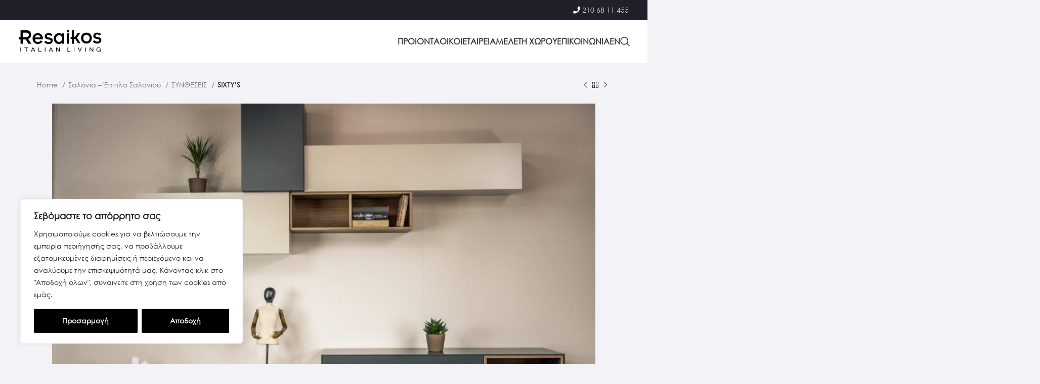

--- FILE ---
content_type: text/html; charset=UTF-8
request_url: https://resaikos.gr/product/sixtys/
body_size: 49558
content:
<!DOCTYPE html>
<html lang="el">
<head>
	<meta charset="UTF-8">
	<link rel="profile" href="https://gmpg.org/xfn/11">
	<link rel="pingback" href="https://resaikos.gr/xmlrpc.php">

	<meta name='robots' content='index, follow, max-image-preview:large, max-snippet:-1, max-video-preview:-1' />
<link rel="alternate" href="https://resaikos.gr/en/product/sixtys-2/" hreflang="en" />
<link rel="alternate" href="https://resaikos.gr/product/sixtys/" hreflang="el" />

	<!-- This site is optimized with the Yoast SEO plugin v24.6 - https://yoast.com/wordpress/plugins/seo/ -->
	<title>SIXTY&#039;S | RESAIKOS</title>
	<meta name="description" content="σύνθεση της εταιρείας resaikos italian living σε ξύλο δρυς με οικολογικά λούστρα και ειδικές διαστάσεις." />
	<link rel="canonical" href="https://resaikos.gr/product/sixtys/" />
	<meta property="og:locale" content="el_GR" />
	<meta property="og:locale:alternate" content="en_GB" />
	<meta property="og:type" content="article" />
	<meta property="og:title" content="SIXTY&#039;S | RESAIKOS" />
	<meta property="og:description" content="σύνθεση της εταιρείας resaikos italian living σε ξύλο δρυς με οικολογικά λούστρα και ειδικές διαστάσεις." />
	<meta property="og:url" content="https://resaikos.gr/product/sixtys/" />
	<meta property="og:site_name" content="RESAIKOS" />
	<meta property="article:publisher" content="https://www.facebook.com/Resaikos" />
	<meta property="article:modified_time" content="2023-09-29T15:59:31+00:00" />
	<meta property="og:image" content="https://resaikos.gr/wp-content/uploads/2023/01/Untitled-5-1.png" />
	<meta property="og:image:width" content="848" />
	<meta property="og:image:height" content="625" />
	<meta property="og:image:type" content="image/png" />
	<meta name="twitter:card" content="summary_large_image" />
	<!-- / Yoast SEO plugin. -->


<link rel='dns-prefetch' href='//fonts.googleapis.com' />
<link rel="alternate" type="application/rss+xml" title="Ροή RSS &raquo; RESAIKOS" href="https://resaikos.gr/feed/" />
<link rel="alternate" type="application/rss+xml" title="Ροή Σχολίων &raquo; RESAIKOS" href="https://resaikos.gr/comments/feed/" />
<link rel="alternate" type="application/rss+xml" title="Ροή Σχολίων RESAIKOS &raquo; SIXTY&#8217;S" href="https://resaikos.gr/product/sixtys/feed/" />
<link rel="alternate" title="oEmbed (JSON)" type="application/json+oembed" href="https://resaikos.gr/wp-json/oembed/1.0/embed?url=https%3A%2F%2Fresaikos.gr%2Fproduct%2Fsixtys%2F" />
<link rel="alternate" title="oEmbed (XML)" type="text/xml+oembed" href="https://resaikos.gr/wp-json/oembed/1.0/embed?url=https%3A%2F%2Fresaikos.gr%2Fproduct%2Fsixtys%2F&#038;format=xml" />
<style id='wp-img-auto-sizes-contain-inline-css' type='text/css'>
img:is([sizes=auto i],[sizes^="auto," i]){contain-intrinsic-size:3000px 1500px}
/*# sourceURL=wp-img-auto-sizes-contain-inline-css */
</style>
<link rel='stylesheet' id='font-awesome-5-css' href='https://resaikos.gr/wp-content/plugins/load-more-products-for-woocommerce/berocket/assets/css/fontawesome5.min.css?ver=6.9' type='text/css' media='all' />
<link rel='stylesheet' id='berocket_aapf_widget-style-css' href='https://resaikos.gr/wp-content/plugins/woocommerce-ajax-filters/assets/frontend/css/fullmain.min.css?ver=1.6.9.4' type='text/css' media='all' />
<link rel='stylesheet' id='wp-block-library-css' href='https://resaikos.gr/wp-includes/css/dist/block-library/style.min.css?ver=6.9' type='text/css' media='all' />
<style id='classic-theme-styles-inline-css' type='text/css'>
/*! This file is auto-generated */
.wp-block-button__link{color:#fff;background-color:#32373c;border-radius:9999px;box-shadow:none;text-decoration:none;padding:calc(.667em + 2px) calc(1.333em + 2px);font-size:1.125em}.wp-block-file__button{background:#32373c;color:#fff;text-decoration:none}
/*# sourceURL=/wp-includes/css/classic-themes.min.css */
</style>
<link rel='stylesheet' id='easy-sidebar-menu-widget-css-css' href='https://resaikos.gr/wp-content/plugins/easy-sidebar-menu-widget/assets/css/easy-sidebar-menu-widget.css?ver=6.9' type='text/css' media='all' />
<style id='woocommerce-inline-inline-css' type='text/css'>
.woocommerce form .form-row .required { visibility: visible; }
/*# sourceURL=woocommerce-inline-inline-css */
</style>
<link rel='stylesheet' id='elementor-icons-css' href='https://resaikos.gr/wp-content/plugins/elementor/assets/lib/eicons/css/elementor-icons.min.css?ver=5.44.0' type='text/css' media='all' />
<link rel='stylesheet' id='elementor-frontend-css' href='https://resaikos.gr/wp-content/uploads/elementor/css/custom-frontend.min.css?ver=1769156988' type='text/css' media='all' />
<link rel='stylesheet' id='elementor-post-7-css' href='https://resaikos.gr/wp-content/uploads/elementor/css/post-7.css?ver=1769156988' type='text/css' media='all' />
<link rel='stylesheet' id='elementor-pro-css' href='https://resaikos.gr/wp-content/uploads/elementor/css/custom-pro-frontend.min.css?ver=1769156988' type='text/css' media='all' />
<link rel='stylesheet' id='elementor-post-16331-css' href='https://resaikos.gr/wp-content/uploads/elementor/css/post-16331.css?ver=1769156988' type='text/css' media='all' />
<link rel='stylesheet' id='pwb-styles-frontend-css' href='https://resaikos.gr/wp-content/plugins/perfect-woocommerce-brands/build/frontend/css/style.css?ver=3.2.9' type='text/css' media='all' />
<link rel='stylesheet' id='yith_ywraq_frontend-css' href='https://resaikos.gr/wp-content/plugins/yith-woocommerce-request-a-quote-premium/assets/css/ywraq-frontend.css?ver=4.19.1' type='text/css' media='all' />
<style id='yith_ywraq_frontend-inline-css' type='text/css'>
:root {
		--ywraq_layout_button_bg_color: rgb(0,0,0);
		--ywraq_layout_button_bg_color_hover: rgb(37,38,38);
		--ywraq_layout_button_border_color: rgb(0,0,0);
		--ywraq_layout_button_border_color_hover: rgb(0,0,0);
		--ywraq_layout_button_color: #ffffff;
		--ywraq_layout_button_color_hover: #ffffff;
		
		--ywraq_checkout_button_bg_color: rgb(0,0,0);
		--ywraq_checkout_button_bg_color_hover: rgb(40,40,40);
		--ywraq_checkout_button_border_color: rgb(0,0,0);
		--ywraq_checkout_button_border_color_hover: rgb(0,0,0);
		--ywraq_checkout_button_color: #ffffff;
		--ywraq_checkout_button_color_hover: #ffffff;
		
		--ywraq_accept_button_bg_color: #0066b4;
		--ywraq_accept_button_bg_color_hover: #044a80;
		--ywraq_accept_button_border_color: #0066b4;
		--ywraq_accept_button_border_color_hover: #044a80;
		--ywraq_accept_button_color: #ffffff;
		--ywraq_accept_button_color_hover: #ffffff;
		
		--ywraq_reject_button_bg_color: transparent;
		--ywraq_reject_button_bg_color_hover: #CC2B2B;
		--ywraq_reject_button_border_color: #CC2B2B;
		--ywraq_reject_button_border_color_hover: #CC2B2B;
		--ywraq_reject_button_color: #CC2B2B;
		--ywraq_reject_button_color_hover: #ffffff;
		}		

.cart button.single_add_to_cart_button, .cart a.single_add_to_cart_button{
	                 display:none!important;
	                }
/*# sourceURL=yith_ywraq_frontend-inline-css */
</style>
<link rel='stylesheet' id='bootstrap-css' href='https://resaikos.gr/wp-content/themes/woodmart/css/bootstrap-light.min.css?ver=7.3.0' type='text/css' media='all' />
<link rel='stylesheet' id='woodmart-style-css' href='https://resaikos.gr/wp-content/themes/woodmart/css/parts/base.min.css?ver=7.3.0' type='text/css' media='all' />
<link rel='stylesheet' id='wd-widget-recent-post-comments-css' href='https://resaikos.gr/wp-content/themes/woodmart/css/parts/widget-recent-post-comments.min.css?ver=7.3.0' type='text/css' media='all' />
<link rel='stylesheet' id='wd-widget-wd-recent-posts-css' href='https://resaikos.gr/wp-content/themes/woodmart/css/parts/widget-wd-recent-posts.min.css?ver=7.3.0' type='text/css' media='all' />
<link rel='stylesheet' id='wd-widget-nav-css' href='https://resaikos.gr/wp-content/themes/woodmart/css/parts/widget-nav.min.css?ver=7.3.0' type='text/css' media='all' />
<link rel='stylesheet' id='wd-widget-product-list-css' href='https://resaikos.gr/wp-content/themes/woodmart/css/parts/woo-widget-product-list.min.css?ver=7.3.0' type='text/css' media='all' />
<link rel='stylesheet' id='wd-wp-gutenberg-css' href='https://resaikos.gr/wp-content/themes/woodmart/css/parts/wp-gutenberg.min.css?ver=7.3.0' type='text/css' media='all' />
<link rel='stylesheet' id='wd-wpcf7-css' href='https://resaikos.gr/wp-content/themes/woodmart/css/parts/int-wpcf7.min.css?ver=7.3.0' type='text/css' media='all' />
<link rel='stylesheet' id='wd-woo-yith-req-quote-css' href='https://resaikos.gr/wp-content/themes/woodmart/css/parts/int-woo-yith-request-quote.min.css?ver=7.3.0' type='text/css' media='all' />
<link rel='stylesheet' id='wd-woo-mod-grid-css' href='https://resaikos.gr/wp-content/themes/woodmart/css/parts/woo-mod-grid.min.css?ver=7.3.0' type='text/css' media='all' />
<link rel='stylesheet' id='wd-woo-mod-quantity-css' href='https://resaikos.gr/wp-content/themes/woodmart/css/parts/woo-mod-quantity.min.css?ver=7.3.0' type='text/css' media='all' />
<link rel='stylesheet' id='wd-woo-mod-shop-table-css' href='https://resaikos.gr/wp-content/themes/woodmart/css/parts/woo-mod-shop-table.min.css?ver=7.3.0' type='text/css' media='all' />
<link rel='stylesheet' id='wd-select2-css' href='https://resaikos.gr/wp-content/themes/woodmart/css/parts/woo-lib-select2.min.css?ver=7.3.0' type='text/css' media='all' />
<link rel='stylesheet' id='wd-elementor-base-css' href='https://resaikos.gr/wp-content/themes/woodmart/css/parts/int-elem-base.min.css?ver=7.3.0' type='text/css' media='all' />
<link rel='stylesheet' id='wd-elementor-pro-base-css' href='https://resaikos.gr/wp-content/themes/woodmart/css/parts/int-elementor-pro.min.css?ver=7.3.0' type='text/css' media='all' />
<link rel='stylesheet' id='wd-woocommerce-base-css' href='https://resaikos.gr/wp-content/themes/woodmart/css/parts/woocommerce-base.min.css?ver=7.3.0' type='text/css' media='all' />
<link rel='stylesheet' id='wd-mod-star-rating-css' href='https://resaikos.gr/wp-content/themes/woodmart/css/parts/mod-star-rating.min.css?ver=7.3.0' type='text/css' media='all' />
<link rel='stylesheet' id='wd-woo-el-track-order-css' href='https://resaikos.gr/wp-content/themes/woodmart/css/parts/woo-el-track-order.min.css?ver=7.3.0' type='text/css' media='all' />
<link rel='stylesheet' id='wd-woo-gutenberg-css' href='https://resaikos.gr/wp-content/themes/woodmart/css/parts/woo-gutenberg.min.css?ver=7.3.0' type='text/css' media='all' />
<link rel='stylesheet' id='wd-woo-single-prod-el-base-css' href='https://resaikos.gr/wp-content/themes/woodmart/css/parts/woo-single-prod-el-base.min.css?ver=7.3.0' type='text/css' media='all' />
<link rel='stylesheet' id='wd-woo-mod-stock-status-css' href='https://resaikos.gr/wp-content/themes/woodmart/css/parts/woo-mod-stock-status.min.css?ver=7.3.0' type='text/css' media='all' />
<link rel='stylesheet' id='wd-woo-mod-shop-attributes-css' href='https://resaikos.gr/wp-content/themes/woodmart/css/parts/woo-mod-shop-attributes.min.css?ver=7.3.0' type='text/css' media='all' />
<link rel='stylesheet' id='wd-header-base-css' href='https://resaikos.gr/wp-content/themes/woodmart/css/parts/header-base.min.css?ver=7.3.0' type='text/css' media='all' />
<link rel='stylesheet' id='wd-mod-tools-css' href='https://resaikos.gr/wp-content/themes/woodmart/css/parts/mod-tools.min.css?ver=7.3.0' type='text/css' media='all' />
<link rel='stylesheet' id='wd-header-elements-base-css' href='https://resaikos.gr/wp-content/themes/woodmart/css/parts/header-el-base.min.css?ver=7.3.0' type='text/css' media='all' />
<link rel='stylesheet' id='wd-tabs-css' href='https://resaikos.gr/wp-content/themes/woodmart/css/parts/el-tabs.min.css?ver=7.3.0' type='text/css' media='all' />
<link rel='stylesheet' id='wd-header-search-css' href='https://resaikos.gr/wp-content/themes/woodmart/css/parts/header-el-search.min.css?ver=7.3.0' type='text/css' media='all' />
<link rel='stylesheet' id='wd-wd-search-results-css' href='https://resaikos.gr/wp-content/themes/woodmart/css/parts/wd-search-results.min.css?ver=7.3.0' type='text/css' media='all' />
<link rel='stylesheet' id='wd-wd-search-form-css' href='https://resaikos.gr/wp-content/themes/woodmart/css/parts/wd-search-form.min.css?ver=7.3.0' type='text/css' media='all' />
<link rel='stylesheet' id='wd-woo-single-prod-builder-css' href='https://resaikos.gr/wp-content/themes/woodmart/css/parts/woo-single-prod-builder.min.css?ver=7.3.0' type='text/css' media='all' />
<link rel='stylesheet' id='wd-woo-single-prod-el-navigation-css' href='https://resaikos.gr/wp-content/themes/woodmart/css/parts/woo-single-prod-el-navigation.min.css?ver=7.3.0' type='text/css' media='all' />
<link rel='stylesheet' id='wd-accordion-css' href='https://resaikos.gr/wp-content/themes/woodmart/css/parts/el-accordion.min.css?ver=7.3.0' type='text/css' media='all' />
<link rel='stylesheet' id='wd-section-title-css' href='https://resaikos.gr/wp-content/themes/woodmart/css/parts/el-section-title.min.css?ver=7.3.0' type='text/css' media='all' />
<link rel='stylesheet' id='wd-section-title-style-under-and-over-css' href='https://resaikos.gr/wp-content/themes/woodmart/css/parts/el-section-title-style-under-and-over.min.css?ver=7.3.0' type='text/css' media='all' />
<link rel='stylesheet' id='wd-product-loop-css' href='https://resaikos.gr/wp-content/themes/woodmart/css/parts/woo-product-loop.min.css?ver=7.3.0' type='text/css' media='all' />
<link rel='stylesheet' id='wd-product-loop-tiled-css' href='https://resaikos.gr/wp-content/themes/woodmart/css/parts/woo-product-loop-tiled.min.css?ver=7.3.0' type='text/css' media='all' />
<link rel='stylesheet' id='wd-woo-opt-title-limit-css' href='https://resaikos.gr/wp-content/themes/woodmart/css/parts/woo-opt-title-limit.min.css?ver=7.3.0' type='text/css' media='all' />
<link rel='stylesheet' id='wd-owl-carousel-css' href='https://resaikos.gr/wp-content/themes/woodmart/css/parts/lib-owl-carousel.min.css?ver=7.3.0' type='text/css' media='all' />
<link rel='stylesheet' id='wd-widget-collapse-css' href='https://resaikos.gr/wp-content/themes/woodmart/css/parts/opt-widget-collapse.min.css?ver=7.3.0' type='text/css' media='all' />
<link rel='stylesheet' id='wd-footer-base-css' href='https://resaikos.gr/wp-content/themes/woodmart/css/parts/footer-base.min.css?ver=7.3.0' type='text/css' media='all' />
<link rel='stylesheet' id='wd-scroll-top-css' href='https://resaikos.gr/wp-content/themes/woodmart/css/parts/opt-scrolltotop.min.css?ver=7.3.0' type='text/css' media='all' />
<link rel='stylesheet' id='xts-google-fonts-css' href='https://fonts.googleapis.com/css?family=Lato%3A400%2C700%7CPoppins%3A400%2C600%2C500&#038;display=swap&#038;ver=7.3.0' type='text/css' media='all' />
<style id='rocket-lazyload-inline-css' type='text/css'>
.rll-youtube-player{position:relative;padding-bottom:56.23%;height:0;overflow:hidden;max-width:100%;}.rll-youtube-player:focus-within{outline: 2px solid currentColor;outline-offset: 5px;}.rll-youtube-player iframe{position:absolute;top:0;left:0;width:100%;height:100%;z-index:100;background:0 0}.rll-youtube-player img{bottom:0;display:block;left:0;margin:auto;max-width:100%;width:100%;position:absolute;right:0;top:0;border:none;height:auto;-webkit-transition:.4s all;-moz-transition:.4s all;transition:.4s all}.rll-youtube-player img:hover{-webkit-filter:brightness(75%)}.rll-youtube-player .play{height:100%;width:100%;left:0;top:0;position:absolute;background:url(https://resaikos.gr/wp-content/plugins/wp-rocket/assets/img/youtube.png) no-repeat center;background-color: transparent !important;cursor:pointer;border:none;}
/*# sourceURL=rocket-lazyload-inline-css */
</style>
<link rel='stylesheet' id='elementor-icons-shared-0-css' href='https://resaikos.gr/wp-content/plugins/elementor/assets/lib/font-awesome/css/fontawesome.min.css?ver=5.15.3' type='text/css' media='all' />
<link rel='stylesheet' id='elementor-icons-fa-brands-css' href='https://resaikos.gr/wp-content/plugins/elementor/assets/lib/font-awesome/css/brands.min.css?ver=5.15.3' type='text/css' media='all' />
<script type="text/javascript" src="https://resaikos.gr/wp-includes/js/jquery/jquery.min.js?ver=3.7.1" id="jquery-core-js"></script>
<script type="text/javascript" src="https://resaikos.gr/wp-includes/js/jquery/jquery-migrate.min.js?ver=3.4.1" id="jquery-migrate-js"></script>
<script type="text/javascript" id="cookie-law-info-js-extra">
/* <![CDATA[ */
var _ckyConfig = {"_ipData":[],"_assetsURL":"https://resaikos.gr/wp-content/plugins/cookie-law-info/lite/frontend/images/","_publicURL":"https://resaikos.gr","_expiry":"365","_categories":[{"name":"\u0391\u03c0\u03b1\u03c1\u03b1\u03af\u03c4\u03b7\u03c4\u03b1","slug":"necessary","isNecessary":true,"ccpaDoNotSell":true,"cookies":[],"active":true,"defaultConsent":{"gdpr":true,"ccpa":true}},{"name":"\u039b\u03b5\u03b9\u03c4\u03bf\u03c5\u03c1\u03b3\u03b9\u03ba\u03ac","slug":"functional","isNecessary":false,"ccpaDoNotSell":true,"cookies":[],"active":true,"defaultConsent":{"gdpr":false,"ccpa":false}},{"name":"\u03a3\u03c4\u03b1\u03c4\u03b9\u03c3\u03c4\u03b9\u03ba\u03ac","slug":"analytics","isNecessary":false,"ccpaDoNotSell":true,"cookies":[{"cookieID":"google-analytics-enabled","domain":"resaikos.gr","provider":""}],"active":true,"defaultConsent":{"gdpr":false,"ccpa":false}},{"name":"\u0391\u03c0\u03cc\u03b4\u03bf\u03c3\u03b7\u03c2","slug":"performance","isNecessary":false,"ccpaDoNotSell":true,"cookies":[],"active":true,"defaultConsent":{"gdpr":false,"ccpa":false}},{"name":"\u0394\u03b9\u03b1\u03c6\u03ae\u03bc\u03b9\u03c3\u03b7\u03c2","slug":"advertisement","isNecessary":false,"ccpaDoNotSell":true,"cookies":[{"cookieID":"google-ads-enabled","domain":"resaikos.gr","provider":""}],"active":true,"defaultConsent":{"gdpr":false,"ccpa":false}}],"_activeLaw":"gdpr","_rootDomain":"","_block":"1","_showBanner":"1","_bannerConfig":{"settings":{"type":"box","preferenceCenterType":"popup","position":"bottom-left","applicableLaw":"gdpr"},"behaviours":{"reloadBannerOnAccept":false,"loadAnalyticsByDefault":false,"animations":{"onLoad":"animate","onHide":"sticky"}},"config":{"revisitConsent":{"status":true,"tag":"revisit-consent","position":"bottom-left","meta":{"url":"#"},"styles":{"background-color":"#0056A7"},"elements":{"title":{"type":"text","tag":"revisit-consent-title","status":true,"styles":{"color":"#0056a7"}}}},"preferenceCenter":{"toggle":{"status":true,"tag":"detail-category-toggle","type":"toggle","states":{"active":{"styles":{"background-color":"#1863DC"}},"inactive":{"styles":{"background-color":"#D0D5D2"}}}}},"categoryPreview":{"status":false,"toggle":{"status":true,"tag":"detail-category-preview-toggle","type":"toggle","states":{"active":{"styles":{"background-color":"#1863DC"}},"inactive":{"styles":{"background-color":"#D0D5D2"}}}}},"videoPlaceholder":{"status":true,"styles":{"background-color":"#000000","border-color":"#000000","color":"#ffffff"}},"readMore":{"status":false,"tag":"readmore-button","type":"link","meta":{"noFollow":true,"newTab":true},"styles":{"color":"#000000","background-color":"transparent","border-color":"transparent"}},"auditTable":{"status":true},"optOption":{"status":true,"toggle":{"status":true,"tag":"optout-option-toggle","type":"toggle","states":{"active":{"styles":{"background-color":"#1863dc"}},"inactive":{"styles":{"background-color":"#FFFFFF"}}}}}}},"_version":"3.2.0","_logConsent":"1","_tags":[{"tag":"accept-button","styles":{"color":"#FFFFFF","background-color":"#000000","border-color":"#000000"}},{"tag":"reject-button","styles":{"color":"#000000","background-color":"transparent","border-color":"#000000"}},{"tag":"settings-button","styles":{"color":"#000000","background-color":"transparent","border-color":"#000000"}},{"tag":"readmore-button","styles":{"color":"#000000","background-color":"transparent","border-color":"transparent"}},{"tag":"donotsell-button","styles":{"color":"#1863DC","background-color":"transparent","border-color":"transparent"}},{"tag":"accept-button","styles":{"color":"#FFFFFF","background-color":"#000000","border-color":"#000000"}},{"tag":"revisit-consent","styles":{"background-color":"#0056A7"}}],"_shortCodes":[{"key":"cky_readmore","content":"\u003Ca href=\"#\" class=\"cky-policy\" aria-label=\"\u03a0\u03bf\u03bb\u03b9\u03c4\u03b9\u03ba\u03ae cookies\" target=\"_blank\" rel=\"noopener\" data-cky-tag=\"readmore-button\"\u003E\u03a0\u03bf\u03bb\u03b9\u03c4\u03b9\u03ba\u03ae cookies\u003C/a\u003E","tag":"readmore-button","status":false,"attributes":{"rel":"nofollow","target":"_blank"}},{"key":"cky_show_desc","content":"\u003Cbutton class=\"cky-show-desc-btn\" data-cky-tag=\"show-desc-button\" aria-label=\"\u0394\u03b5\u03af\u03c4\u03b5 \u03c0\u03b5\u03c1\u03b9\u03c3\u03c3\u03cc\u03c4\u03b5\u03c1\u03b1\"\u003E\u0394\u03b5\u03af\u03c4\u03b5 \u03c0\u03b5\u03c1\u03b9\u03c3\u03c3\u03cc\u03c4\u03b5\u03c1\u03b1\u003C/button\u003E","tag":"show-desc-button","status":true,"attributes":[]},{"key":"cky_hide_desc","content":"\u003Cbutton class=\"cky-show-desc-btn\" data-cky-tag=\"hide-desc-button\" aria-label=\"\u0394\u03b5\u03af\u03c4\u03b5 \u03bb\u03b9\u03b3\u03cc\u03c4\u03b5\u03c1\u03b1\"\u003E\u0394\u03b5\u03af\u03c4\u03b5 \u03bb\u03b9\u03b3\u03cc\u03c4\u03b5\u03c1\u03b1\u003C/button\u003E","tag":"hide-desc-button","status":true,"attributes":[]},{"key":"cky_category_toggle_label","content":"[cky_{{status}}_category_label] [cky_preference_{{category_slug}}_title]","tag":"","status":true,"attributes":[]},{"key":"cky_enable_category_label","content":"Enable","tag":"","status":true,"attributes":[]},{"key":"cky_disable_category_label","content":"Disable","tag":"","status":true,"attributes":[]},{"key":"cky_video_placeholder","content":"\u003Cdiv class=\"video-placeholder-normal\" data-cky-tag=\"video-placeholder\" id=\"[UNIQUEID]\"\u003E\u003Cp class=\"video-placeholder-text-normal\" data-cky-tag=\"placeholder-title\"\u003E\u03a0\u03b1\u03c1\u03b1\u03ba\u03b1\u03bb\u03bf\u03cd\u03bc\u03b5 \u03b1\u03c0\u03bf\u03b4\u03b5\u03c7\u03c4\u03b5\u03af\u03c4\u03b5 \u03c4\u03b1 cookies \u03b3\u03b9\u03b1 \u03c0\u03c1\u03cc\u03c3\u03b2\u03b1\u03c3\u03b7 \u03c3\u03b5 \u03b1\u03c5\u03c4\u03cc \u03c4\u03bf \u03c0\u03b5\u03c1\u03b9\u03b5\u03c7\u03cc\u03bc\u03b5\u03bd\u03bf\u003C/p\u003E\u003C/div\u003E","tag":"","status":true,"attributes":[]},{"key":"cky_enable_optout_label","content":"Enable","tag":"","status":true,"attributes":[]},{"key":"cky_disable_optout_label","content":"Disable","tag":"","status":true,"attributes":[]},{"key":"cky_optout_toggle_label","content":"[cky_{{status}}_optout_label] [cky_optout_option_title]","tag":"","status":true,"attributes":[]},{"key":"cky_optout_option_title","content":"Do Not Sell or Share My Personal Information","tag":"","status":true,"attributes":[]},{"key":"cky_optout_close_label","content":"Close","tag":"","status":true,"attributes":[]}],"_rtl":"","_providersToBlock":[]};
var _ckyStyles = {"css":".cky-overlay{background: #000000; opacity: 0.4; position: fixed; top: 0; left: 0; width: 100%; height: 100%; z-index: 99999999;}.cky-hide{display: none;}.cky-btn-revisit-wrapper{display: flex; align-items: center; justify-content: center; background: #0056a7; width: 45px; height: 45px; border-radius: 50%; position: fixed; z-index: 999999; cursor: pointer;}.cky-revisit-bottom-left{bottom: 15px; left: 15px;}.cky-revisit-bottom-right{bottom: 15px; right: 15px;}.cky-btn-revisit-wrapper .cky-btn-revisit{display: flex; align-items: center; justify-content: center; background: none; border: none; cursor: pointer; position: relative; margin: 0; padding: 0;}.cky-btn-revisit-wrapper .cky-btn-revisit img{max-width: fit-content; margin: 0; height: 30px; width: 30px;}.cky-revisit-bottom-left:hover::before{content: attr(data-tooltip); position: absolute; background: #4e4b66; color: #ffffff; left: calc(100% + 7px); font-size: 12px; line-height: 16px; width: max-content; padding: 4px 8px; border-radius: 4px;}.cky-revisit-bottom-left:hover::after{position: absolute; content: \"\"; border: 5px solid transparent; left: calc(100% + 2px); border-left-width: 0; border-right-color: #4e4b66;}.cky-revisit-bottom-right:hover::before{content: attr(data-tooltip); position: absolute; background: #4e4b66; color: #ffffff; right: calc(100% + 7px); font-size: 12px; line-height: 16px; width: max-content; padding: 4px 8px; border-radius: 4px;}.cky-revisit-bottom-right:hover::after{position: absolute; content: \"\"; border: 5px solid transparent; right: calc(100% + 2px); border-right-width: 0; border-left-color: #4e4b66;}.cky-revisit-hide{display: none;}.cky-consent-container{position: fixed; width: 440px; box-sizing: border-box; z-index: 9999999; border-radius: 6px;}.cky-consent-container .cky-consent-bar{background: #ffffff; border: 1px solid; padding: 20px 26px; box-shadow: 0 -1px 10px 0 #acabab4d; border-radius: 6px;}.cky-box-bottom-left{bottom: 40px; left: 40px;}.cky-box-bottom-right{bottom: 40px; right: 40px;}.cky-box-top-left{top: 40px; left: 40px;}.cky-box-top-right{top: 40px; right: 40px;}.cky-custom-brand-logo-wrapper .cky-custom-brand-logo{width: 100px; height: auto; margin: 0 0 12px 0;}.cky-notice .cky-title{color: #212121; font-weight: 700; font-size: 18px; line-height: 24px; margin: 0 0 12px 0;}.cky-notice-des *,.cky-preference-content-wrapper *,.cky-accordion-header-des *,.cky-gpc-wrapper .cky-gpc-desc *{font-size: 14px;}.cky-notice-des{color: #212121; font-size: 14px; line-height: 24px; font-weight: 400;}.cky-notice-des img{height: 25px; width: 25px;}.cky-consent-bar .cky-notice-des p,.cky-gpc-wrapper .cky-gpc-desc p,.cky-preference-body-wrapper .cky-preference-content-wrapper p,.cky-accordion-header-wrapper .cky-accordion-header-des p,.cky-cookie-des-table li div:last-child p{color: inherit; margin-top: 0; overflow-wrap: break-word;}.cky-notice-des P:last-child,.cky-preference-content-wrapper p:last-child,.cky-cookie-des-table li div:last-child p:last-child,.cky-gpc-wrapper .cky-gpc-desc p:last-child{margin-bottom: 0;}.cky-notice-des a.cky-policy,.cky-notice-des button.cky-policy{font-size: 14px; color: #1863dc; white-space: nowrap; cursor: pointer; background: transparent; border: 1px solid; text-decoration: underline;}.cky-notice-des button.cky-policy{padding: 0;}.cky-notice-des a.cky-policy:focus-visible,.cky-notice-des button.cky-policy:focus-visible,.cky-preference-content-wrapper .cky-show-desc-btn:focus-visible,.cky-accordion-header .cky-accordion-btn:focus-visible,.cky-preference-header .cky-btn-close:focus-visible,.cky-switch input[type=\"checkbox\"]:focus-visible,.cky-footer-wrapper a:focus-visible,.cky-btn:focus-visible{outline: 2px solid #1863dc; outline-offset: 2px;}.cky-btn:focus:not(:focus-visible),.cky-accordion-header .cky-accordion-btn:focus:not(:focus-visible),.cky-preference-content-wrapper .cky-show-desc-btn:focus:not(:focus-visible),.cky-btn-revisit-wrapper .cky-btn-revisit:focus:not(:focus-visible),.cky-preference-header .cky-btn-close:focus:not(:focus-visible),.cky-consent-bar .cky-banner-btn-close:focus:not(:focus-visible){outline: 0;}button.cky-show-desc-btn:not(:hover):not(:active){color: #1863dc; background: transparent;}button.cky-accordion-btn:not(:hover):not(:active),button.cky-banner-btn-close:not(:hover):not(:active),button.cky-btn-revisit:not(:hover):not(:active),button.cky-btn-close:not(:hover):not(:active){background: transparent;}.cky-consent-bar button:hover,.cky-modal.cky-modal-open button:hover,.cky-consent-bar button:focus,.cky-modal.cky-modal-open button:focus{text-decoration: none;}.cky-notice-btn-wrapper{display: flex; justify-content: flex-start; align-items: center; flex-wrap: wrap; margin-top: 16px;}.cky-notice-btn-wrapper .cky-btn{text-shadow: none; box-shadow: none;}.cky-btn{flex: auto; max-width: 100%; font-size: 14px; font-family: inherit; line-height: 24px; padding: 8px; font-weight: 500; margin: 0 8px 0 0; border-radius: 2px; cursor: pointer; text-align: center; text-transform: none; min-height: 0;}.cky-btn:hover{opacity: 0.8;}.cky-btn-customize{color: #1863dc; background: transparent; border: 2px solid #1863dc;}.cky-btn-reject{color: #1863dc; background: transparent; border: 2px solid #1863dc;}.cky-btn-accept{background: #1863dc; color: #ffffff; border: 2px solid #1863dc;}.cky-btn:last-child{margin-right: 0;}@media (max-width: 576px){.cky-box-bottom-left{bottom: 0; left: 0;}.cky-box-bottom-right{bottom: 0; right: 0;}.cky-box-top-left{top: 0; left: 0;}.cky-box-top-right{top: 0; right: 0;}}@media (max-width: 440px){.cky-box-bottom-left, .cky-box-bottom-right, .cky-box-top-left, .cky-box-top-right{width: 100%; max-width: 100%;}.cky-consent-container .cky-consent-bar{padding: 20px 0;}.cky-custom-brand-logo-wrapper, .cky-notice .cky-title, .cky-notice-des, .cky-notice-btn-wrapper{padding: 0 24px;}.cky-notice-des{max-height: 40vh; overflow-y: scroll;}.cky-notice-btn-wrapper{flex-direction: column; margin-top: 0;}.cky-btn{width: 100%; margin: 10px 0 0 0;}.cky-notice-btn-wrapper .cky-btn-customize{order: 2;}.cky-notice-btn-wrapper .cky-btn-reject{order: 3;}.cky-notice-btn-wrapper .cky-btn-accept{order: 1; margin-top: 16px;}}@media (max-width: 352px){.cky-notice .cky-title{font-size: 16px;}.cky-notice-des *{font-size: 12px;}.cky-notice-des, .cky-btn{font-size: 12px;}}.cky-modal.cky-modal-open{display: flex; visibility: visible; -webkit-transform: translate(-50%, -50%); -moz-transform: translate(-50%, -50%); -ms-transform: translate(-50%, -50%); -o-transform: translate(-50%, -50%); transform: translate(-50%, -50%); top: 50%; left: 50%; transition: all 1s ease;}.cky-modal{box-shadow: 0 32px 68px rgba(0, 0, 0, 0.3); margin: 0 auto; position: fixed; max-width: 100%; background: #ffffff; top: 50%; box-sizing: border-box; border-radius: 6px; z-index: 999999999; color: #212121; -webkit-transform: translate(-50%, 100%); -moz-transform: translate(-50%, 100%); -ms-transform: translate(-50%, 100%); -o-transform: translate(-50%, 100%); transform: translate(-50%, 100%); visibility: hidden; transition: all 0s ease;}.cky-preference-center{max-height: 79vh; overflow: hidden; width: 845px; overflow: hidden; flex: 1 1 0; display: flex; flex-direction: column; border-radius: 6px;}.cky-preference-header{display: flex; align-items: center; justify-content: space-between; padding: 22px 24px; border-bottom: 1px solid;}.cky-preference-header .cky-preference-title{font-size: 18px; font-weight: 700; line-height: 24px;}.cky-preference-header .cky-btn-close{margin: 0; cursor: pointer; vertical-align: middle; padding: 0; background: none; border: none; width: auto; height: auto; min-height: 0; line-height: 0; text-shadow: none; box-shadow: none;}.cky-preference-header .cky-btn-close img{margin: 0; height: 10px; width: 10px;}.cky-preference-body-wrapper{padding: 0 24px; flex: 1; overflow: auto; box-sizing: border-box;}.cky-preference-content-wrapper,.cky-gpc-wrapper .cky-gpc-desc{font-size: 14px; line-height: 24px; font-weight: 400; padding: 12px 0;}.cky-preference-content-wrapper{border-bottom: 1px solid;}.cky-preference-content-wrapper img{height: 25px; width: 25px;}.cky-preference-content-wrapper .cky-show-desc-btn{font-size: 14px; font-family: inherit; color: #1863dc; text-decoration: none; line-height: 24px; padding: 0; margin: 0; white-space: nowrap; cursor: pointer; background: transparent; border-color: transparent; text-transform: none; min-height: 0; text-shadow: none; box-shadow: none;}.cky-accordion-wrapper{margin-bottom: 10px;}.cky-accordion{border-bottom: 1px solid;}.cky-accordion:last-child{border-bottom: none;}.cky-accordion .cky-accordion-item{display: flex; margin-top: 10px;}.cky-accordion .cky-accordion-body{display: none;}.cky-accordion.cky-accordion-active .cky-accordion-body{display: block; padding: 0 22px; margin-bottom: 16px;}.cky-accordion-header-wrapper{cursor: pointer; width: 100%;}.cky-accordion-item .cky-accordion-header{display: flex; justify-content: space-between; align-items: center;}.cky-accordion-header .cky-accordion-btn{font-size: 16px; font-family: inherit; color: #212121; line-height: 24px; background: none; border: none; font-weight: 700; padding: 0; margin: 0; cursor: pointer; text-transform: none; min-height: 0; text-shadow: none; box-shadow: none;}.cky-accordion-header .cky-always-active{color: #008000; font-weight: 600; line-height: 24px; font-size: 14px;}.cky-accordion-header-des{font-size: 14px; line-height: 24px; margin: 10px 0 16px 0;}.cky-accordion-chevron{margin-right: 22px; position: relative; cursor: pointer;}.cky-accordion-chevron-hide{display: none;}.cky-accordion .cky-accordion-chevron i::before{content: \"\"; position: absolute; border-right: 1.4px solid; border-bottom: 1.4px solid; border-color: inherit; height: 6px; width: 6px; -webkit-transform: rotate(-45deg); -moz-transform: rotate(-45deg); -ms-transform: rotate(-45deg); -o-transform: rotate(-45deg); transform: rotate(-45deg); transition: all 0.2s ease-in-out; top: 8px;}.cky-accordion.cky-accordion-active .cky-accordion-chevron i::before{-webkit-transform: rotate(45deg); -moz-transform: rotate(45deg); -ms-transform: rotate(45deg); -o-transform: rotate(45deg); transform: rotate(45deg);}.cky-audit-table{background: #f4f4f4; border-radius: 6px;}.cky-audit-table .cky-empty-cookies-text{color: inherit; font-size: 12px; line-height: 24px; margin: 0; padding: 10px;}.cky-audit-table .cky-cookie-des-table{font-size: 12px; line-height: 24px; font-weight: normal; padding: 15px 10px; border-bottom: 1px solid; border-bottom-color: inherit; margin: 0;}.cky-audit-table .cky-cookie-des-table:last-child{border-bottom: none;}.cky-audit-table .cky-cookie-des-table li{list-style-type: none; display: flex; padding: 3px 0;}.cky-audit-table .cky-cookie-des-table li:first-child{padding-top: 0;}.cky-cookie-des-table li div:first-child{width: 100px; font-weight: 600; word-break: break-word; word-wrap: break-word;}.cky-cookie-des-table li div:last-child{flex: 1; word-break: break-word; word-wrap: break-word; margin-left: 8px;}.cky-footer-shadow{display: block; width: 100%; height: 40px; background: linear-gradient(180deg, rgba(255, 255, 255, 0) 0%, #ffffff 100%); position: absolute; bottom: calc(100% - 1px);}.cky-footer-wrapper{position: relative;}.cky-prefrence-btn-wrapper{display: flex; flex-wrap: wrap; align-items: center; justify-content: center; padding: 22px 24px; border-top: 1px solid;}.cky-prefrence-btn-wrapper .cky-btn{flex: auto; max-width: 100%; text-shadow: none; box-shadow: none;}.cky-btn-preferences{color: #1863dc; background: transparent; border: 2px solid #1863dc;}.cky-preference-header,.cky-preference-body-wrapper,.cky-preference-content-wrapper,.cky-accordion-wrapper,.cky-accordion,.cky-accordion-wrapper,.cky-footer-wrapper,.cky-prefrence-btn-wrapper{border-color: inherit;}@media (max-width: 845px){.cky-modal{max-width: calc(100% - 16px);}}@media (max-width: 576px){.cky-modal{max-width: 100%;}.cky-preference-center{max-height: 100vh;}.cky-prefrence-btn-wrapper{flex-direction: column;}.cky-accordion.cky-accordion-active .cky-accordion-body{padding-right: 0;}.cky-prefrence-btn-wrapper .cky-btn{width: 100%; margin: 10px 0 0 0;}.cky-prefrence-btn-wrapper .cky-btn-reject{order: 3;}.cky-prefrence-btn-wrapper .cky-btn-accept{order: 1; margin-top: 0;}.cky-prefrence-btn-wrapper .cky-btn-preferences{order: 2;}}@media (max-width: 425px){.cky-accordion-chevron{margin-right: 15px;}.cky-notice-btn-wrapper{margin-top: 0;}.cky-accordion.cky-accordion-active .cky-accordion-body{padding: 0 15px;}}@media (max-width: 352px){.cky-preference-header .cky-preference-title{font-size: 16px;}.cky-preference-header{padding: 16px 24px;}.cky-preference-content-wrapper *, .cky-accordion-header-des *{font-size: 12px;}.cky-preference-content-wrapper, .cky-preference-content-wrapper .cky-show-more, .cky-accordion-header .cky-always-active, .cky-accordion-header-des, .cky-preference-content-wrapper .cky-show-desc-btn, .cky-notice-des a.cky-policy{font-size: 12px;}.cky-accordion-header .cky-accordion-btn{font-size: 14px;}}.cky-switch{display: flex;}.cky-switch input[type=\"checkbox\"]{position: relative; width: 44px; height: 24px; margin: 0; background: #d0d5d2; -webkit-appearance: none; border-radius: 50px; cursor: pointer; outline: 0; border: none; top: 0;}.cky-switch input[type=\"checkbox\"]:checked{background: #1863dc;}.cky-switch input[type=\"checkbox\"]:before{position: absolute; content: \"\"; height: 20px; width: 20px; left: 2px; bottom: 2px; border-radius: 50%; background-color: white; -webkit-transition: 0.4s; transition: 0.4s; margin: 0;}.cky-switch input[type=\"checkbox\"]:after{display: none;}.cky-switch input[type=\"checkbox\"]:checked:before{-webkit-transform: translateX(20px); -ms-transform: translateX(20px); transform: translateX(20px);}@media (max-width: 425px){.cky-switch input[type=\"checkbox\"]{width: 38px; height: 21px;}.cky-switch input[type=\"checkbox\"]:before{height: 17px; width: 17px;}.cky-switch input[type=\"checkbox\"]:checked:before{-webkit-transform: translateX(17px); -ms-transform: translateX(17px); transform: translateX(17px);}}.cky-consent-bar .cky-banner-btn-close{position: absolute; right: 9px; top: 5px; background: none; border: none; cursor: pointer; padding: 0; margin: 0; min-height: 0; line-height: 0; height: auto; width: auto; text-shadow: none; box-shadow: none;}.cky-consent-bar .cky-banner-btn-close img{height: 9px; width: 9px; margin: 0;}.cky-notice-group{font-size: 14px; line-height: 24px; font-weight: 400; color: #212121;}.cky-notice-btn-wrapper .cky-btn-do-not-sell{font-size: 14px; line-height: 24px; padding: 6px 0; margin: 0; font-weight: 500; background: none; border-radius: 2px; border: none; cursor: pointer; text-align: left; color: #1863dc; background: transparent; border-color: transparent; box-shadow: none; text-shadow: none;}.cky-consent-bar .cky-banner-btn-close:focus-visible,.cky-notice-btn-wrapper .cky-btn-do-not-sell:focus-visible,.cky-opt-out-btn-wrapper .cky-btn:focus-visible,.cky-opt-out-checkbox-wrapper input[type=\"checkbox\"].cky-opt-out-checkbox:focus-visible{outline: 2px solid #1863dc; outline-offset: 2px;}@media (max-width: 440px){.cky-consent-container{width: 100%;}}@media (max-width: 352px){.cky-notice-des a.cky-policy, .cky-notice-btn-wrapper .cky-btn-do-not-sell{font-size: 12px;}}.cky-opt-out-wrapper{padding: 12px 0;}.cky-opt-out-wrapper .cky-opt-out-checkbox-wrapper{display: flex; align-items: center;}.cky-opt-out-checkbox-wrapper .cky-opt-out-checkbox-label{font-size: 16px; font-weight: 700; line-height: 24px; margin: 0 0 0 12px; cursor: pointer;}.cky-opt-out-checkbox-wrapper input[type=\"checkbox\"].cky-opt-out-checkbox{background-color: #ffffff; border: 1px solid black; width: 20px; height: 18.5px; margin: 0; -webkit-appearance: none; position: relative; display: flex; align-items: center; justify-content: center; border-radius: 2px; cursor: pointer;}.cky-opt-out-checkbox-wrapper input[type=\"checkbox\"].cky-opt-out-checkbox:checked{background-color: #1863dc; border: none;}.cky-opt-out-checkbox-wrapper input[type=\"checkbox\"].cky-opt-out-checkbox:checked::after{left: 6px; bottom: 4px; width: 7px; height: 13px; border: solid #ffffff; border-width: 0 3px 3px 0; border-radius: 2px; -webkit-transform: rotate(45deg); -ms-transform: rotate(45deg); transform: rotate(45deg); content: \"\"; position: absolute; box-sizing: border-box;}.cky-opt-out-checkbox-wrapper.cky-disabled .cky-opt-out-checkbox-label,.cky-opt-out-checkbox-wrapper.cky-disabled input[type=\"checkbox\"].cky-opt-out-checkbox{cursor: no-drop;}.cky-gpc-wrapper{margin: 0 0 0 32px;}.cky-footer-wrapper .cky-opt-out-btn-wrapper{display: flex; flex-wrap: wrap; align-items: center; justify-content: center; padding: 22px 24px;}.cky-opt-out-btn-wrapper .cky-btn{flex: auto; max-width: 100%; text-shadow: none; box-shadow: none;}.cky-opt-out-btn-wrapper .cky-btn-cancel{border: 1px solid #dedfe0; background: transparent; color: #858585;}.cky-opt-out-btn-wrapper .cky-btn-confirm{background: #1863dc; color: #ffffff; border: 1px solid #1863dc;}@media (max-width: 352px){.cky-opt-out-checkbox-wrapper .cky-opt-out-checkbox-label{font-size: 14px;}.cky-gpc-wrapper .cky-gpc-desc, .cky-gpc-wrapper .cky-gpc-desc *{font-size: 12px;}.cky-opt-out-checkbox-wrapper input[type=\"checkbox\"].cky-opt-out-checkbox{width: 16px; height: 16px;}.cky-opt-out-checkbox-wrapper input[type=\"checkbox\"].cky-opt-out-checkbox:checked::after{left: 5px; bottom: 4px; width: 3px; height: 9px;}.cky-gpc-wrapper{margin: 0 0 0 28px;}}.video-placeholder-youtube{background-size: 100% 100%; background-position: center; background-repeat: no-repeat; background-color: #b2b0b059; position: relative; display: flex; align-items: center; justify-content: center; max-width: 100%;}.video-placeholder-text-youtube{text-align: center; align-items: center; padding: 10px 16px; background-color: #000000cc; color: #ffffff; border: 1px solid; border-radius: 2px; cursor: pointer;}.video-placeholder-normal{background-image: url(\"/wp-content/plugins/cookie-law-info/lite/frontend/images/placeholder.svg\"); background-size: 80px; background-position: center; background-repeat: no-repeat; background-color: #b2b0b059; position: relative; display: flex; align-items: flex-end; justify-content: center; max-width: 100%;}.video-placeholder-text-normal{align-items: center; padding: 10px 16px; text-align: center; border: 1px solid; border-radius: 2px; cursor: pointer;}.cky-rtl{direction: rtl; text-align: right;}.cky-rtl .cky-banner-btn-close{left: 9px; right: auto;}.cky-rtl .cky-notice-btn-wrapper .cky-btn:last-child{margin-right: 8px;}.cky-rtl .cky-notice-btn-wrapper .cky-btn:first-child{margin-right: 0;}.cky-rtl .cky-notice-btn-wrapper{margin-left: 0; margin-right: 15px;}.cky-rtl .cky-prefrence-btn-wrapper .cky-btn{margin-right: 8px;}.cky-rtl .cky-prefrence-btn-wrapper .cky-btn:first-child{margin-right: 0;}.cky-rtl .cky-accordion .cky-accordion-chevron i::before{border: none; border-left: 1.4px solid; border-top: 1.4px solid; left: 12px;}.cky-rtl .cky-accordion.cky-accordion-active .cky-accordion-chevron i::before{-webkit-transform: rotate(-135deg); -moz-transform: rotate(-135deg); -ms-transform: rotate(-135deg); -o-transform: rotate(-135deg); transform: rotate(-135deg);}@media (max-width: 768px){.cky-rtl .cky-notice-btn-wrapper{margin-right: 0;}}@media (max-width: 576px){.cky-rtl .cky-notice-btn-wrapper .cky-btn:last-child{margin-right: 0;}.cky-rtl .cky-prefrence-btn-wrapper .cky-btn{margin-right: 0;}.cky-rtl .cky-accordion.cky-accordion-active .cky-accordion-body{padding: 0 22px 0 0;}}@media (max-width: 425px){.cky-rtl .cky-accordion.cky-accordion-active .cky-accordion-body{padding: 0 15px 0 0;}}.cky-rtl .cky-opt-out-btn-wrapper .cky-btn{margin-right: 12px;}.cky-rtl .cky-opt-out-btn-wrapper .cky-btn:first-child{margin-right: 0;}.cky-rtl .cky-opt-out-checkbox-wrapper .cky-opt-out-checkbox-label{margin: 0 12px 0 0;}"};
//# sourceURL=cookie-law-info-js-extra
/* ]]> */
</script>
<script type="text/javascript" src="https://resaikos.gr/wp-content/plugins/cookie-law-info/lite/frontend/js/script.min.js?ver=3.2.0" id="cookie-law-info-js"></script>
<script type="text/javascript" src="https://resaikos.gr/wp-content/plugins/woocommerce/assets/js/jquery-blockui/jquery.blockUI.min.js?ver=2.7.0-wc.8.3.3" id="jquery-blockui-js" defer="defer" data-wp-strategy="defer"></script>
<script type="text/javascript" id="wc-add-to-cart-js-extra">
/* <![CDATA[ */
var wc_add_to_cart_params = {"ajax_url":"/wp-admin/admin-ajax.php","wc_ajax_url":"/?wc-ajax=%%endpoint%%","i18n_view_cart":"View cart","cart_url":"https://resaikos.gr","is_cart":"","cart_redirect_after_add":"no"};
//# sourceURL=wc-add-to-cart-js-extra
/* ]]> */
</script>
<script type="text/javascript" src="https://resaikos.gr/wp-content/plugins/woocommerce/assets/js/frontend/add-to-cart.min.js?ver=8.3.3" id="wc-add-to-cart-js" defer="defer" data-wp-strategy="defer"></script>
<script type="text/javascript" id="wc-single-product-js-extra">
/* <![CDATA[ */
var wc_single_product_params = {"i18n_required_rating_text":"Please select a rating","review_rating_required":"yes","flexslider":{"rtl":false,"animation":"slide","smoothHeight":true,"directionNav":false,"controlNav":"thumbnails","slideshow":false,"animationSpeed":500,"animationLoop":false,"allowOneSlide":false},"zoom_enabled":"","zoom_options":[],"photoswipe_enabled":"","photoswipe_options":{"shareEl":false,"closeOnScroll":false,"history":false,"hideAnimationDuration":0,"showAnimationDuration":0},"flexslider_enabled":""};
//# sourceURL=wc-single-product-js-extra
/* ]]> */
</script>
<script type="text/javascript" src="https://resaikos.gr/wp-content/plugins/woocommerce/assets/js/frontend/single-product.min.js?ver=8.3.3" id="wc-single-product-js" defer="defer" data-wp-strategy="defer"></script>
<script type="text/javascript" src="https://resaikos.gr/wp-content/plugins/woocommerce/assets/js/js-cookie/js.cookie.min.js?ver=2.1.4-wc.8.3.3" id="js-cookie-js" defer="defer" data-wp-strategy="defer"></script>
<script type="text/javascript" id="woocommerce-js-extra">
/* <![CDATA[ */
var woocommerce_params = {"ajax_url":"/wp-admin/admin-ajax.php","wc_ajax_url":"/?wc-ajax=%%endpoint%%"};
//# sourceURL=woocommerce-js-extra
/* ]]> */
</script>
<script type="text/javascript" src="https://resaikos.gr/wp-content/plugins/woocommerce/assets/js/frontend/woocommerce.min.js?ver=8.3.3" id="woocommerce-js" defer="defer" data-wp-strategy="defer"></script>
<script type="text/javascript" src="https://resaikos.gr/wp-content/themes/woodmart/js/libs/device.min.js?ver=7.3.0" id="wd-device-library-js"></script>
<script type="text/javascript" src="https://resaikos.gr/wp-content/themes/woodmart/js/scripts/global/scrollBar.min.js?ver=7.3.0" id="wd-scrollbar-js"></script>
<link rel="https://api.w.org/" href="https://resaikos.gr/wp-json/" /><link rel="alternate" title="JSON" type="application/json" href="https://resaikos.gr/wp-json/wp/v2/product/19800" /><link rel="EditURI" type="application/rsd+xml" title="RSD" href="https://resaikos.gr/xmlrpc.php?rsd" />
<meta name="generator" content="WordPress 6.9" />
<meta name="generator" content="WooCommerce 8.3.3" />
<link rel='shortlink' href='https://resaikos.gr/?p=19800' />
<style id="cky-style-inline">[data-cky-tag]{visibility:hidden;}</style><style></style><style>
                .lmp_load_more_button.br_lmp_button_settings .lmp_button:hover {
                    background-color: #9999ff!important;
                    color: #111111!important;
                }
                .lmp_load_more_button.br_lmp_prev_settings .lmp_button:hover {
                    background-color: #9999ff!important;
                    color: #111111!important;
                }.product.lazy, .berocket_lgv_additional_data.lazy{opacity:0;}</style><style></style> 
      <!-- Google Tag Manager -->
      <script>(function(w,d,s,l,i){w[l]=w[l]||[];w[l].push({'gtm.start':
      new Date().getTime(),event:'gtm.js'});var f=d.getElementsByTagName(s)[0],
      j=d.createElement(s),dl=l!='dataLayer'?'&l='+l:'';j.async=true;j.src=
      'https://www.googletagmanager.com/gtm.js?id='+i+dl;f.parentNode.insertBefore(j,f);
      })(window,document,'script','dataLayer','GTM-TJH3FHZ');</script>
   <!-- End Google Tag Manager -->
  					<meta name="viewport" content="width=device-width, initial-scale=1.0, maximum-scale=1.0, user-scalable=no">
										<noscript><style>.woocommerce-product-gallery{ opacity: 1 !important; }</style></noscript>
	<meta name="generator" content="Elementor 3.33.1; features: additional_custom_breakpoints; settings: css_print_method-external, google_font-enabled, font_display-auto">
<style type="text/css">.recentcomments a{display:inline !important;padding:0 !important;margin:0 !important;}</style>
<!-- Schema & Structured Data For WP v1.22 - -->
<script type="application/ld+json" class="saswp-schema-markup-output">
[{"@context":"https://schema.org/","@graph":[{"@context":"https://schema.org/","@type":"SiteNavigationElement","@id":"https://resaikos.gr#Main menu","name":"ΠΡΟΙΟΝΤΑ","url":"#"},{"@context":"https://schema.org/","@type":"SiteNavigationElement","@id":"https://resaikos.gr#Main menu","name":"ΟΙΚΟΙ","url":"https://resaikos.gr/brands/"},{"@context":"https://schema.org/","@type":"SiteNavigationElement","@id":"https://resaikos.gr#Main menu","name":"ΕΤΑΙΡΕΙΑ","url":"https://resaikos.gr/etairia/"},{"@context":"https://schema.org/","@type":"SiteNavigationElement","@id":"https://resaikos.gr#Main menu","name":"ΜΕΛΕΤΗ ΧΩΡΟΥ","url":"https://resaikos.gr/meleti-xorou/"},{"@context":"https://schema.org/","@type":"SiteNavigationElement","@id":"https://resaikos.gr#Main menu","name":"ΕΠΙΚΟΙΝΩΝΙΑ","url":"https://resaikos.gr/contact/"},{"@context":"https://schema.org/","@type":"SiteNavigationElement","@id":"https://resaikos.gr#Main menu","name":"Γλώσσες","url":"#pll_switcher"}]},

{"@context":"https://schema.org/","@type":"Product","@id":"https://resaikos.gr/product/sixtys/#Product","url":"https://resaikos.gr/product/sixtys/","name":"SIXTY&#8217;S","sku":"87749","description":"","offers":{"@type":"Offer","availability":"https://schema.org/InStock","price":"0","priceCurrency":"EUR","url":"https://resaikos.gr/product/sixtys/","priceValidUntil":"2024-09-29T15:59:31+00:00"},"mpn":"19800","brand":{"@type":"Brand","name":"ETERNO MOBILI, RESAIKOS ITALIAN LIVING"},"aggregateRating":{"@type":"AggregateRating","ratingValue":"5","reviewCount":1},"review":[{"@type":"Review","author":{"@type":"Person","name":"admin"},"datePublished":"2023-01-16T17:40:37+02:00","description":"σύνθεση της εταιρείας resaikos italian living σε ξύλο δρυς με οικολογικά λούστρα και ειδικές διαστάσεις.","reviewRating":{"@type":"Rating","bestRating":"5","ratingValue":"5","worstRating":"1"}}],"image":{"@type":"ImageObject","url":"https://resaikos.gr/wp-content/uploads/2023/01/Untitled-5-1.png","width":848,"height":625}}]
</script>

			<style>
				.e-con.e-parent:nth-of-type(n+4):not(.e-lazyloaded):not(.e-no-lazyload),
				.e-con.e-parent:nth-of-type(n+4):not(.e-lazyloaded):not(.e-no-lazyload) * {
					background-image: none !important;
				}
				@media screen and (max-height: 1024px) {
					.e-con.e-parent:nth-of-type(n+3):not(.e-lazyloaded):not(.e-no-lazyload),
					.e-con.e-parent:nth-of-type(n+3):not(.e-lazyloaded):not(.e-no-lazyload) * {
						background-image: none !important;
					}
				}
				@media screen and (max-height: 640px) {
					.e-con.e-parent:nth-of-type(n+2):not(.e-lazyloaded):not(.e-no-lazyload),
					.e-con.e-parent:nth-of-type(n+2):not(.e-lazyloaded):not(.e-no-lazyload) * {
						background-image: none !important;
					}
				}
			</style>
			<link rel="icon" href="https://resaikos.gr/wp-content/uploads/2023/03/cropped-fotor_2023-3-10_10_21_46-32x32.png" sizes="32x32" />
<link rel="icon" href="https://resaikos.gr/wp-content/uploads/2023/03/cropped-fotor_2023-3-10_10_21_46-192x192.png" sizes="192x192" />
<link rel="apple-touch-icon" href="https://resaikos.gr/wp-content/uploads/2023/03/cropped-fotor_2023-3-10_10_21_46-180x180.png" />
<meta name="msapplication-TileImage" content="https://resaikos.gr/wp-content/uploads/2023/03/cropped-fotor_2023-3-10_10_21_46-270x270.png" />
		<style type="text/css" id="wp-custom-css">
			.swatch-on-single.swatch-with-bg {
width: 51px;
height: 51px;
}

.woo-variation-swatches.wvs-show-label .variations td .woo-selected-variation-item-name, .woo-variation-swatches.wvs-show-label .variations td label, .woo-variation-swatches.wvs-show-label .variations th .woo-selected-variation-item-name, .woo-variation-swatches.wvs-show-label .variations th label{display:table!important}
@media only screen and (min-width: 600px) {
 .wd-accordion-title-text span {display:!important;}
	
  }

/*Mobile*/
@media only screen and (max-width: 600px) {
 .wd-nav-wrapper.wd-nav-tabs-wrapper.text-center{
	 display:none!important;}
	.pqfw-quantity{
		display:none;
	}
	.pqfw-message{
		display:none;
	}
	.woocommerce-Price-amount{
		display:none
	}
	
	.wd-cart-number {
		display:none!important;
	}
	.wd-tools-count{
		display:none!important;
	}
	.pqfw-product-thumbnail {
		height: 100px!important;
   	width: 100px!importanr;
	}
	.wd-header-cart{
		display:none!important;
	}
	#rsrfqfwc_submit{
		background: #000000; 
		border-color: #000000; 
		text-shadow: none; 
	}
	.pqfw-privacy-policy-inner > p{
	display:none!important;
	}
}
.single-product .hover-img {display:none;}
.woobt-products .woobt-product .woobt-thumb img {
width: 161%;
	max-width: 150%;
padding-right:10px!important;}
@media (max-width: 1024px){.wd-nav-accordion-mb-on .wd-nav-product-cat{display:-webkit-box!important;}}
.cat-item .nav-link-text{display:none!important;}
.owl-stage .more-products{display:none!important;}

/*width: 68px!important;
height: 68px!important;*/}
.wd-label{display:none;}
.cwginstock-panel-heading h4{color:black;}
.cwginstock-subscribe-form .panel-primary>.panel-heading {
background-color: white;
	border-color: white;}
.cwgstock_button{background-color: #911e3e;}
.wd-visits-count.wd-style-with-bg {
padding: 10px 20px;
}
.product-label{padding:5px!important;
font-size:13px!important;}
@media (max-width: 700px){.wd-hover-icons .wrapp-buttons {
	position: -webkit-sticky;}
}

/*Tablet only*/
@media (min-width:600px)  {
.pqfw-message{
		display:none;
	}
	.woocommerce-Price-amount{
		display:none
	}
	.wd-cart-number {
		display:none!important;
	}
	.wd-header-cart{
		display:none!important;
	}
	#rsrfqfwc_submit{
		background: #000000; 
		border-color: #000000; 
		text-shadow: none; 
	}
	#pqfw-frontend-form-wrap p{
		
	}
}


.panel.panel-primary.cwginstock-panel-primary{width:316px!important;
}
.panel-heading.cwginstock-panel-heading h4{
	margin:1px!important;}
.cwginstock-subscribe-form .panel-body {
padding: 1px!important; 
}
@media (max-width: 700px){
.wd-nav-img, .mega-menu-list img {
	max-height: 38px;}}


.archive .wd-product-countdown.wd-timer{display:none;}
.category-grid-item .hover-mask {
padding: 0px!important;
padding-right:15px!important;	padding-top:5px!important;

}
.nav-link-text{font-family:'GOTHIC';
font-size:16px;}
@media only screen and (max-width: 967px){
	
	.quantity{display:none !important;}
	.single_add_to_cart_button.button.alt.wp-element-button	{display:none !important;}}
@media only screen and (max-width: 767px){
	.shop_table.shop_table_responsive.cart.woocommerce-cart-form__contents thead {display:none!important;}
.product-subtotal{display:none!important;}
	.product-quantity{display:none!important;}

.woobt-wrap-responsive .woobt-products .woobt-product {
	flex-direction: unset;}
.woobt-products .woobt-product .woobt-thumb img {
    
	max-width: 433%;}}
.wd-entities-title{font-weight:bold;}
.wd-swatch{color:var(--color-gray-700)!important;}
.wd-buttons .wd-action-btn>a {
max-height: 35px;
}

.popup-quick-view .linked-variations-item.show-image{display:none!important;}
.quick-shop-form .linked-variations-item.show-image{display:none!important;}
@media (min-width: 1200px){

.wc-points-rewards-product-message{font-size:13px!important;
background-color:#B75872;
	font-weight:bold;
color:white;
padding: 5px;}
.slider-title{text-transform:none!important;}
@media (max-width: 900px) {
	.wc-points-rewards-product-message {
	font-size: 9px!important;}
	.wd-single-price .price {

line-height: 1.8;}}
.elementor-form-fields-wrapper.elementor-labels-above .elementor-form .elementor-button.elementor-size-sm {
    min-height: 35px;
}
.wgb-mt30.wgb-mb30 h3{display:none;}
.sorting_disabled{display:none;}
.invoice .content {text-align:left!important;}
.error404 .page-header h3 {
	font-size:31px;}
.wgb-mt30.wgb-mb30 .dataTables_info{display:none;}
.wgb-mt30.wgb-mb30  .dataTables_paginate.paging_simple_numbers{display:none;}
	.woocommerce-Price-amount.amount{display:none!important;}
	.product-price{display:none;}
	.cart-collaterals{display:none;}
	.addify-option-field input[type='email']{border-left-color: black!important;}
	.addify-option-field input[type='text']{border-left-color: black!important;}
	.quantity {max-width:25%!important;}
	.minus{display:none;}
	.plus{display:none;}
	form.addify-quote-form table.addify-quote-form__contents th, form.addify-quote-form table.addify-quote-form__contents td{padding:10px!important;}
	.single_add_to_cart_button+.added_to_cart{display:block;}
	.product-grid-item .added_to_cart{display:block!important;}
	.added_to_cart.added_to_quote.wc-forward{display:block!important;}
	.wd-btn-arrow{display:inline-flex!important;}
/*.bundled_product_title_inner .item_title{font-size:15px;}
.bundled_product_permalink{font-size:15px;}
.bundled_product_summary .bundled_product_images img {
	width: 84%!important;}*/
	
	
	
	/*Quote from/buttons*/
	.custombtn{
	background-color: #000000;
  color: #ffffff;
	padding: 4px 20px;
	line-height: 9px;
	}
	.custombtn:hover {
    background-color: #000000;
  	color: #ffffff;
}
	.single_add_to_cart_button{
		display:none;
	}
	.product-message{display:none;}
	
	.quantity{display:none !important;}
	
	.woocommerce{
		width: 100%;
	}
	
	.woocommerce .use-pqfw-form-default-design .pqfw-submit input[type="submit"] {
		
	background: #000000;
  border-color: #000000;
	text-shadow:none;
	}
	
	.single_add_to_cart_button{
		display:none !important;
	}
	
	.pqfw-view-quotation-cart.button.custombtn{background-color:transparent;
	color:black}
	.pqfw-view-quotation-cart.button.custombtn:hover{background-color:transparent;
	color:black;
}
	.product-subtotal{display:none!important;}
	.product-quantity{display:none!important;}
	
	.pqfw-privacy-policy-inner > p{
	display:none!important;
	}
	.nav_desc{display:none!important;}
	.easy-sidebar-menu-widget-link{font-size: 16px;
font-weight: bold;
		color:black;
	padding-bottom:12px!important;}
	.scrollToTop.button-show{background-color:black!important;
	color:white!important;}
	#easy_sidebar_menu_widget-3 .widget-title{font-size:20px;}


	/*Category Image Loop*/
.product-element-top {
	max-height: 200px;
}
	
	.attachment-woocommerce_thumbnail{
		aspect-ratio: 1.17 / 1;
}
	
	
	@media only screen and (max-width: 600px) {
		.attachment-woocommerce_thumbnail{
        aspect-ratio: 1 / 1!important;
}
	}
	
	
	/*Quotation frontend*/
	div .pqfw-privacy-policy-checkbox > label {
		display:inline!important;
	}
	/*footer*/
	:lang(en-GB).greek-footer{display:none!important;}
	:lang(el).en-footer{display:none!important;}
	
	/*Product loop mobile*/
.wd-quick-shop .product-image-link img{
		display:none!important;
	}
	.resaikos-image-holder{
		width:100%!important;
		min-height:257px!important;
		background-size:cover!important;
		background-position:50% 130%!important;
	}
	@media(max-width:1024px){
		.wd-quick-shop .product-image-link img{
			display:none!important;
		}
				.resaikos-image-holder{
			min-height:240px!important;
			background-position:50% 90%
		}
	}
		@media(max-width:768px){
				.resaikos-image-holder{
			min-height:135px!important;
	
		}
	}

	
.yith_ywraq_add_item_browse_message a {
	    background-color: #000000!important;
    color: #fff!important;
    padding: 10px;
	
	}
	
	/*Sub menu*/
	.sub-menu a {
		color:#989494;
	}
	.sub-menu a:hover {
		color:#1f1d1d;
	}
	
	
	/*Top bar Global*/
	
	.home_tel{
		color:#dbdbdb
		}
	.home_tel:hover {
     color:#FFFFFF;
		 transition: 0.2s;
      }
	.class fa {
		color:#ffffff!important;
	}

	
	div .header_phone{
		color:#ffffff!important;
	}
	div .header_mail{
		color:#ffffff!important;
	}
	
	/*Yith Plugin*/
	
	#yith-ywrq-table-list img{
		width:150px;
	}
	
	
	.yith-ywraq-before-table-wc-backward{
		background-color: #000000;
    color: #ffffff;
	}
	
	#yith-ywraq-form input[type=submit]{
		background-color: #000000;
    color: #ffffff;
	}
	
	 input[type=submit] {
		background-color: #000000;
    color: #ffffff;
	}
	.ywraq_clean_list{
		background-color: #000000;
    color: #ffffff;
	}
	
	

.yith_ywraq_add_item_browse_message a  {
    font-weight: 600;
    background-color: #000000!important;
    color: #fff!important;
    padding: 10px!important;
}
	.hide-when-removed a  {
    font-weight: 600;
    background-color: #000000!important;
    color: #fff!important;
    padding: 10px!important;
}
	
	.elementor-kit-7 button {
    font-family: "GOTHIC", Sans-serif;
    font-weight: 600;
    background-color: #000000!important;
    color: #fff!important;
    padding: 10px!important;
}
	
	/*Home page blocks*/
	@import url('https://fonts.cdnfonts.com/css/caslon');
	
	.homespan{
		font-family: 'Caslon Initials', italic;

	}
	.wd-prefooter {
		padding-bottom: 0!important;}
	
	.woocommerce div.product div.images.woocommerce-product-gallery{opacity: 1 !important; }
	
	.wd-prefooter{
		padding-bottom:none;
	}
	/*ταξινόμιση*/
	.woocommerce-ordering{
		display:none;
	}
	.link__wrapa a{
		color: blue!important;
	}
	
	.easy-sidebar-menu-widget-link a{
		color: blue!important;
	}
	
	
	

/*Language*/
:lang(en-GB) .add-request-quote-button.button{visibility: hidden;
            position: relative;}
	:lang(en-GB) .add-request-quote-button.button:after{ content: "Ask Quote";	
	visibility: visible;
    position: absolute;
background-color:black;
min-width:100%;
padding:10px;}

/*Search*/
.suggestion-sku{
	display:none;
}


/*underline animation*/
.hover-underline-animation {
  display: inline-block;
  position: relative;
  color: #000000;
	
}
.elementor-heading-title.elementor-size-default{padding-bottom:2px;}
.hover-underline-animation::after {
  content: '';
  position: absolute;
  width: 18%;
  transform: scaleX(0);
  height: 0.11rem;
  bottom: 0;
  left: 0;
	
  background-color: #000000;
  transform-origin: bottom right;
  transition: transform 0.25s ease-out;
	
}

.hover-underline-animation:hover::after {
  transform: scaleX(1);
  transform-origin: bottom left;
}

	/*Xristos*/
@media (max-width: 1024px)
.resaikos-image-holder {
    background-position: 50% 90%!important;
	}
}

	/*Image */
	@media(max-width:1024px){
	.product-image-link 
.resaikos-image-holder {
    min-height: 240px!important;
    
		} }

	.widget_easy_sidebar_menu_widget li.menu-item a .nav_desc {
    color: #777;
    display: none!important;
}
.wd-shop-tools{display:none;}
.elementor-widget-wrap.elementor-element-populated{padding: 3px!important;}
/*accordeon products*/
.wd-accordion.wd-style-default .wd-accordion-item{border-color:black!important;}
.wd-accordion.wd-style-default:before{border-top: 1px solid black!important;}
.wd-accordion-opener{color:black!important;
	font-size:13px;} 
		</style>
		<style>
		
		</style>			<style id="wd-style-header_827224-css" data-type="wd-style-header_827224">
				:root{
	--wd-top-bar-h: 40px;
	--wd-top-bar-sm-h: 40px;
	--wd-top-bar-sticky-h: 0.001px;

	--wd-header-general-h: 84px;
	--wd-header-general-sm-h: 56px;
	--wd-header-general-sticky-h: 60px;

	--wd-header-bottom-h: 0.001px;
	--wd-header-bottom-sm-h: 0.001px;
	--wd-header-bottom-sticky-h: 0.001px;

	--wd-header-clone-h: 0.001px;
}

.whb-top-bar .wd-dropdown {
	margin-top: 0px;
}

.whb-top-bar .wd-dropdown:after {
	height: 10px;
}

.whb-sticked .whb-general-header .wd-dropdown {
	margin-top: 10px;
}

.whb-sticked .whb-general-header .wd-dropdown:after {
	height: 20px;
}



@media (min-width: 1025px) {
		.whb-top-bar-inner {
		height: 40px;
		max-height: 40px;
	}

		.whb-sticked .whb-top-bar-inner {
		height: 40px;
		max-height: 40px;
	}
		
		.whb-general-header-inner {
		height: 84px;
		max-height: 84px;
	}

		.whb-sticked .whb-general-header-inner {
		height: 60px;
		max-height: 60px;
	}
		
	
	
	}

@media (max-width: 1024px) {
		.whb-top-bar-inner {
		height: 40px;
		max-height: 40px;
	}
	
		.whb-general-header-inner {
		height: 56px;
		max-height: 56px;
	}
	
	
	
	}
		
.whb-top-bar {
	background-color: rgba(32, 32, 43, 1);
}
.whb-general-header-inner { border-color: rgba(255, 255, 255, 1);border-bottom-width: 1px;border-bottom-style: solid; }
.whb-general-header {
	background-color: rgba(255, 255, 255, 1);
}
			</style>
						<style id="wd-style-theme_settings_default-css" data-type="wd-style-theme_settings_default">
				@font-face {
	font-weight: normal;
	font-style: normal;
	font-family: "woodmart-font";
	src: url("//resaikos.gr/wp-content/themes/woodmart/fonts/woodmart-font-1-400.woff2?v=7.3.0") format("woff2");
}

.wd-popup.wd-promo-popup{
	background-color:#111111;
	background-image: none;
	background-repeat:no-repeat;
	background-size:contain;
	background-position:left center;
}

.page-title-default{
	background-color:#0a0a0a;
	background-image: url(https://resaikos.gr/wp-content/uploads/2021/08/page-title-shop.jpg);
	background-size:cover;
	background-position:center center;
}

.footer-container{
	background-color:#ffffff;
	background-image: none;
}

:root{
--wd-text-font:"Lato", Arial, Helvetica, sans-serif;
--wd-text-font-weight:400;
--wd-text-color:#777777;
--wd-text-font-size:14px;
}
:root{
--wd-title-font:"Poppins", Arial, Helvetica, sans-serif;
--wd-title-font-weight:600;
--wd-title-color:#242424;
}
:root{
--wd-entities-title-font:"Poppins", Arial, Helvetica, sans-serif;
--wd-entities-title-font-weight:500;
--wd-entities-title-color:#333333;
--wd-entities-title-color-hover:rgb(51 51 51 / 65%);
}
:root{
--wd-alternative-font:"Lato", Arial, Helvetica, sans-serif;
}
:root{
--wd-widget-title-font:"Poppins", Arial, Helvetica, sans-serif;
--wd-widget-title-font-weight:600;
--wd-widget-title-transform:uppercase;
--wd-widget-title-color:#333;
--wd-widget-title-font-size:16px;
}
:root{
--wd-header-el-font:"Lato", Arial, Helvetica, sans-serif;
--wd-header-el-font-weight:700;
--wd-header-el-transform:uppercase;
--wd-header-el-font-size:13px;
}
:root{
--wd-primary-color:rgb(0,0,0);
}
:root{
--wd-alternative-color:rgb(179,193,203);
}
:root{
--wd-link-color:#333333;
--wd-link-color-hover:rgb(0,0,0);
}
body{
	background-color:rgb(243,242,246);
	background-image: none;
}

.page .main-page-wrapper{
	background-color:rgb(243,242,246);
	background-image: none;
}

.woodmart-archive-shop:not(.single-product) .main-page-wrapper{
	background-color:rgb(243,242,246);
	background-image: none;
}

.single-product .main-page-wrapper{
	background-color:rgb(243,242,246);
	background-image: none;
}

:root{
--btn-default-bgcolor:rgb(247,247,247);
}
:root{
--btn-default-bgcolor-hover:#efefef;
}
:root{
--btn-accented-bgcolor:rgb(0,0,0);
}
:root{
--btn-accented-bgcolor-hover:rgb(179,193,203);
}
:root{
--notices-success-bg:#459647;
}
:root{
--notices-success-color:#fff;
}
:root{
--notices-warning-bg:rgb(0,0,0);
}
:root{
--notices-warning-color:#fff;
}

	:root{
					
			
							--wd-form-brd-radius: 0px;
					
					--wd-form-brd-width: 2px;
		
					--btn-default-color: #333;
		
					--btn-default-color-hover: #333;
		
					--btn-accented-color: #fff;
		
					--btn-accented-color-hover: #fff;
		
									--btn-default-brd-radius: 0px;
				--btn-default-box-shadow: none;
				--btn-default-box-shadow-hover: none;
				--btn-default-box-shadow-active: none;
				--btn-default-bottom: 0px;
			
			
			
					
					
							--btn-accented-bottom-active: -1px;
				--btn-accented-brd-radius: 0px;
				--btn-accented-box-shadow: inset 0 -2px 0 rgba(0, 0, 0, .15);
				--btn-accented-box-shadow-hover: inset 0 -2px 0 rgba(0, 0, 0, .15);
			
			
					
							
					--wd-brd-radius: 0px;
		
			}

	
	
			:root{
			--wd-container-w: 1222px;
		}
	
			@media (min-width: 1239px) {
			.platform-Windows .wd-section-stretch > .elementor-container {
				margin-left: auto;
				margin-right: auto;
			}
		}
		@media (min-width: 1222px) {
			html:not(.platform-Windows) .wd-section-stretch > .elementor-container {
				margin-left: auto;
				margin-right: auto;
			}
		}
	
	
	
	
	
			.woodmart-woocommerce-layered-nav .wd-scroll-content {
			max-height: 223px;
		}
	
	
		.resaikos-image-holder{
			min-height:240px!important;
			background-position:50% 85%
		}@media (min-width: 1025px) {
	.wd-quick-shop .product-image-link img{
		display:none!important;
	}
	.resaikos-image-holder{
		width:100%;
		min-height:257px;
		background-size:cover;
		background-position:50% 130%
	}
}

@media (min-width: 768px) and (max-width: 1024px) {
	.wd-quick-shop .product-image-link img{
		display:none!important;
	}
	.resaikos-image-holder{
		width:100%;
		min-height:257px;
		background-size:cover;
		background-position:50% 130%
	}
}

@media (min-width: 577px) and (max-width: 767px) {
	.wd-quick-shop .product-image-link img{
			display:none!important;
		}
				.resaikos-image-holder{
			min-height:240px!important;
			background-position:50% 85%
		}
}

@media (max-width: 576px) {
	.wd-quick-shop .product-image-link img{
			display:none!important;
		}
				.resaikos-image-holder{
			min-height:240px!important;
			background-position:50% 85%
		}
}

			</style>
			<noscript><style id="rocket-lazyload-nojs-css">.rll-youtube-player, [data-lazy-src]{display:none !important;}</style></noscript></head>

<body class="wp-singular product-template-default single single-product postid-19800 wp-theme-woodmart wp-child-theme-woodmart-child theme-woodmart woocommerce woocommerce-page woocommerce-no-js wrapper-full-width  woodmart-product-design-default categories-accordion-on woodmart-archive-shop offcanvas-sidebar-mobile offcanvas-sidebar-tablet elementor-default elementor-kit-7 elementor-page-9364">
			<script type="text/javascript" id="wd-flicker-fix">// Flicker fix.</script>      <!-- Google Tag Manager (noscript) 
      <noscript><iframe src="https://www.googletagmanager.com/ns.html?id=GTM-TJH3FHZ"
      height="0" width="0" style="display:none;visibility:hidden"></iframe></noscript>
       End Google Tag Manager (noscript) -->
  	
	
	<div class="website-wrapper">
									<header class="whb-header whb-header_827224 whb-sticky-shadow whb-scroll-stick whb-sticky-real">
					<div class="whb-main-header">
	
<div class="whb-row whb-top-bar whb-not-sticky-row whb-with-bg whb-without-border whb-color-light whb-flex-flex-middle">
	<div class="container">
		<div class="whb-flex-row whb-top-bar-inner">
			<div class="whb-column whb-col-left whb-visible-lg">
	<div class="wd-header-html"></div>
</div>
<div class="whb-column whb-col-center whb-visible-lg whb-empty-column">
	</div>
<div class="whb-column whb-col-right whb-visible-lg">
	<div class="wd-header-html">			<link rel="stylesheet" id="elementor-post-32517-css" href="https://resaikos.gr/wp-content/uploads/elementor/css/post-32517.css?ver=1769157018" type="text/css" media="all">
					<div data-elementor-type="wp-post" data-elementor-id="32517" class="elementor elementor-32517" data-elementor-post-type="cms_block">
						<section class="elementor-section elementor-top-section elementor-element elementor-element-d3e31f0 elementor-section-boxed elementor-section-height-default elementor-section-height-default wd-section-disabled" data-id="d3e31f0" data-element_type="section">
						<div class="elementor-container elementor-column-gap-default">
					<div class="elementor-column elementor-col-100 elementor-top-column elementor-element elementor-element-bc7c41c" data-id="bc7c41c" data-element_type="column">
			<div class="elementor-widget-wrap elementor-element-populated">
						<div class="elementor-element elementor-element-3502096 elementor-widget elementor-widget-html" data-id="3502096" data-element_type="widget" data-widget_type="html.default">
				<div class="elementor-widget-container">
					<div class="header_phone"><i class="fa fa-phone" aria-hidden="true"></i>
<a class="home_tel" href="tel:210 68 11 455">210 68 11 455</a>
</div>				</div>
				</div>
					</div>
		</div>
					</div>
		</section>
				</div>
		</div>
</div>
<div class="whb-column whb-col-mobile whb-hidden-lg">
	<div class="wd-header-html">			<link rel="stylesheet" id="elementor-post-32517-css" href="https://resaikos.gr/wp-content/uploads/elementor/css/post-32517.css?ver=1769157018" type="text/css" media="all">
					<div data-elementor-type="wp-post" data-elementor-id="32517" class="elementor elementor-32517" data-elementor-post-type="cms_block">
						<section class="elementor-section elementor-top-section elementor-element elementor-element-d3e31f0 elementor-section-boxed elementor-section-height-default elementor-section-height-default wd-section-disabled" data-id="d3e31f0" data-element_type="section">
						<div class="elementor-container elementor-column-gap-default">
					<div class="elementor-column elementor-col-100 elementor-top-column elementor-element elementor-element-bc7c41c" data-id="bc7c41c" data-element_type="column">
			<div class="elementor-widget-wrap elementor-element-populated">
						<div class="elementor-element elementor-element-3502096 elementor-widget elementor-widget-html" data-id="3502096" data-element_type="widget" data-widget_type="html.default">
				<div class="elementor-widget-container">
					<div class="header_phone"><i class="fa fa-phone" aria-hidden="true"></i>
<a class="home_tel" href="tel:210 68 11 455">210 68 11 455</a>
</div>				</div>
				</div>
					</div>
		</div>
					</div>
		</section>
				</div>
		</div>
</div>
		</div>
	</div>
</div>

<div class="whb-row whb-general-header whb-sticky-row whb-with-bg whb-border-fullwidth whb-color-dark whb-flex-flex-middle">
	<div class="container">
		<div class="whb-flex-row whb-general-header-inner">
			<div class="whb-column whb-col-left whb-visible-lg">
	<div class="site-logo wd-switch-logo">
	<a href="https://resaikos.gr/" class="wd-logo wd-main-logo" rel="home">
		<img fetchpriority="high" width="2112" height="716" src="data:image/svg+xml,%3Csvg%20xmlns='http://www.w3.org/2000/svg'%20viewBox='0%200%202112%20716'%3E%3C/svg%3E" class="attachment-full size-full" alt="" style="max-width:172px;" decoding="async" data-lazy-srcset="https://resaikos.gr/wp-content/uploads/2023/02/RESAIKOS-LOGO-BL-black-e1664794363701.webp 2112w, https://resaikos.gr/wp-content/uploads/2023/02/RESAIKOS-LOGO-BL-black-e1664794363701-400x136.webp 400w, https://resaikos.gr/wp-content/uploads/2023/02/RESAIKOS-LOGO-BL-black-e1664794363701-1300x441.webp 1300w, https://resaikos.gr/wp-content/uploads/2023/02/RESAIKOS-LOGO-BL-black-e1664794363701-768x260.webp 768w, https://resaikos.gr/wp-content/uploads/2023/02/RESAIKOS-LOGO-BL-black-e1664794363701-1536x521.webp 1536w, https://resaikos.gr/wp-content/uploads/2023/02/RESAIKOS-LOGO-BL-black-e1664794363701-2048x694.webp 2048w, https://resaikos.gr/wp-content/uploads/2023/02/RESAIKOS-LOGO-BL-black-e1664794363701-1000x339.webp 1000w" data-lazy-sizes="(max-width: 2112px) 100vw, 2112px" data-lazy-src="https://resaikos.gr/wp-content/uploads/2023/02/RESAIKOS-LOGO-BL-black-e1664794363701.webp" /><noscript><img fetchpriority="high" width="2112" height="716" src="https://resaikos.gr/wp-content/uploads/2023/02/RESAIKOS-LOGO-BL-black-e1664794363701.webp" class="attachment-full size-full" alt="" style="max-width:172px;" decoding="async" srcset="https://resaikos.gr/wp-content/uploads/2023/02/RESAIKOS-LOGO-BL-black-e1664794363701.webp 2112w, https://resaikos.gr/wp-content/uploads/2023/02/RESAIKOS-LOGO-BL-black-e1664794363701-400x136.webp 400w, https://resaikos.gr/wp-content/uploads/2023/02/RESAIKOS-LOGO-BL-black-e1664794363701-1300x441.webp 1300w, https://resaikos.gr/wp-content/uploads/2023/02/RESAIKOS-LOGO-BL-black-e1664794363701-768x260.webp 768w, https://resaikos.gr/wp-content/uploads/2023/02/RESAIKOS-LOGO-BL-black-e1664794363701-1536x521.webp 1536w, https://resaikos.gr/wp-content/uploads/2023/02/RESAIKOS-LOGO-BL-black-e1664794363701-2048x694.webp 2048w, https://resaikos.gr/wp-content/uploads/2023/02/RESAIKOS-LOGO-BL-black-e1664794363701-1000x339.webp 1000w" sizes="(max-width: 2112px) 100vw, 2112px" /></noscript>	</a>
					<a href="https://resaikos.gr/" class="wd-logo wd-sticky-logo" rel="home">
			<img width="2112" height="716" src="data:image/svg+xml,%3Csvg%20xmlns='http://www.w3.org/2000/svg'%20viewBox='0%200%202112%20716'%3E%3C/svg%3E" class="attachment-full size-full" alt="" style="max-width:150px;" decoding="async" data-lazy-srcset="https://resaikos.gr/wp-content/uploads/2022/10/RESAIKOS-LOGO-BL-black-e1664794363701.png 2112w, https://resaikos.gr/wp-content/uploads/2022/10/RESAIKOS-LOGO-BL-black-e1664794363701-1000x339.png 1000w, https://resaikos.gr/wp-content/uploads/2022/10/RESAIKOS-LOGO-BL-black-e1664794363701-400x136.png 400w, https://resaikos.gr/wp-content/uploads/2022/10/RESAIKOS-LOGO-BL-black-e1664794363701-1300x441.png 1300w, https://resaikos.gr/wp-content/uploads/2022/10/RESAIKOS-LOGO-BL-black-e1664794363701-768x260.png 768w, https://resaikos.gr/wp-content/uploads/2022/10/RESAIKOS-LOGO-BL-black-e1664794363701-1536x521.png 1536w, https://resaikos.gr/wp-content/uploads/2022/10/RESAIKOS-LOGO-BL-black-e1664794363701-2048x694.png 2048w, https://resaikos.gr/wp-content/uploads/2022/10/RESAIKOS-LOGO-BL-black-e1664794363701-860x292.png 860w" data-lazy-sizes="(max-width: 2112px) 100vw, 2112px" data-lazy-src="https://resaikos.gr/wp-content/uploads/2022/10/RESAIKOS-LOGO-BL-black-e1664794363701.png" /><noscript><img width="2112" height="716" src="https://resaikos.gr/wp-content/uploads/2022/10/RESAIKOS-LOGO-BL-black-e1664794363701.png" class="attachment-full size-full" alt="" style="max-width:150px;" decoding="async" srcset="https://resaikos.gr/wp-content/uploads/2022/10/RESAIKOS-LOGO-BL-black-e1664794363701.png 2112w, https://resaikos.gr/wp-content/uploads/2022/10/RESAIKOS-LOGO-BL-black-e1664794363701-1000x339.png 1000w, https://resaikos.gr/wp-content/uploads/2022/10/RESAIKOS-LOGO-BL-black-e1664794363701-400x136.png 400w, https://resaikos.gr/wp-content/uploads/2022/10/RESAIKOS-LOGO-BL-black-e1664794363701-1300x441.png 1300w, https://resaikos.gr/wp-content/uploads/2022/10/RESAIKOS-LOGO-BL-black-e1664794363701-768x260.png 768w, https://resaikos.gr/wp-content/uploads/2022/10/RESAIKOS-LOGO-BL-black-e1664794363701-1536x521.png 1536w, https://resaikos.gr/wp-content/uploads/2022/10/RESAIKOS-LOGO-BL-black-e1664794363701-2048x694.png 2048w, https://resaikos.gr/wp-content/uploads/2022/10/RESAIKOS-LOGO-BL-black-e1664794363701-860x292.png 860w" sizes="(max-width: 2112px) 100vw, 2112px" /></noscript>		</a>
	</div>
</div>
<div class="whb-column whb-col-center whb-visible-lg whb-empty-column">
	</div>
<div class="whb-column whb-col-right whb-visible-lg">
	<div class="wd-header-nav wd-header-main-nav text-center wd-design-1" role="navigation" aria-label="Main navigation">
	<ul id="menu-main-menu" class="menu wd-nav wd-nav-main wd-style-underline wd-gap-s"><li id="menu-item-20998" class="menu-item menu-item-type-custom menu-item-object-custom menu-item-20998 item-level-0 menu-mega-dropdown wd-event-hover menu-item-has-children" ><a href="#" class="woodmart-nav-link"><span class="nav-link-text">ΠΡΟΙΟΝΤΑ</span></a>
<div class="wd-dropdown-menu wd-dropdown wd-design-full-width color-scheme-dark">

<div class="container">
			<link rel="stylesheet" id="elementor-post-17425-css" href="https://resaikos.gr/wp-content/uploads/elementor/css/post-17425.css?ver=1769156988" type="text/css" media="all">
					<div data-elementor-type="wp-post" data-elementor-id="17425" class="elementor elementor-17425" data-elementor-post-type="cms_block">
						<section class="elementor-section elementor-top-section elementor-element elementor-element-66116163 elementor-section-boxed elementor-section-height-default elementor-section-height-default wd-section-disabled" data-id="66116163" data-element_type="section">
						<div class="elementor-container elementor-column-gap-default">
					<div class="elementor-column elementor-col-100 elementor-top-column elementor-element elementor-element-637cdd06" data-id="637cdd06" data-element_type="column">
			<div class="elementor-widget-wrap elementor-element-populated">
						<div class="elementor-element elementor-element-3e52415 elementor-widget elementor-widget-wd_tabs" data-id="3e52415" data-element_type="widget" data-widget_type="wd_tabs.default">
				<div class="elementor-widget-container">
							<div class="wd-tabs tabs-design-aside">
			<div class="wd-tabs-header text-center">
				
				
				<div class="wd-nav-wrapper wd-nav-tabs-wrapper">
					<ul class="wd-nav wd-nav-tabs wd-icon-pos-left wd-style-underline">
													
							<li>
								<a href="#" class="wd-nav-link">
									
									<span class="nav-link-text wd-tabs-title">
										ΣΑΛΟΝΙ									</span>
								</a>
							</li>

													
							<li>
								<a href="#" class="wd-nav-link">
									
									<span class="nav-link-text wd-tabs-title">
										ΤΡΑΠΕΖΑΡΙΑ									</span>
								</a>
							</li>

													
							<li>
								<a href="#" class="wd-nav-link">
									
									<span class="nav-link-text wd-tabs-title">
										ΚΡΕΒΑΤΟΚΑΜΑΡΑ									</span>
								</a>
							</li>

													
							<li>
								<a href="#" class="wd-nav-link">
									
									<span class="nav-link-text wd-tabs-title">
										ΚΟΥΖΙΝΑ									</span>
								</a>
							</li>

													
							<li>
								<a href="#" class="wd-nav-link">
									
									<span class="nav-link-text wd-tabs-title">
										ΜΙΚΡΟΕΠΙΠΛΑ									</span>
								</a>
							</li>

													
							<li>
								<a href="#" class="wd-nav-link">
									
									<span class="nav-link-text wd-tabs-title">
										ΦΩΤΙΣΜΟΣ									</span>
								</a>
							</li>

													
							<li>
								<a href="#" class="wd-nav-link">
									
									<span class="nav-link-text wd-tabs-title">
										ΕΠΙΠΛΑ ΓΡΑΦΕΙΟΥ									</span>
								</a>
							</li>

													
							<li>
								<a href="#" class="wd-nav-link">
									
									<span class="nav-link-text wd-tabs-title">
										ΕΙΔΗ ΔΙΑΚΟΣΜΗΣΗΣ									</span>
								</a>
							</li>

													
							<li>
								<a href="#" class="wd-nav-link">
									
									<span class="nav-link-text wd-tabs-title">
										OUTDOOR COLLECTION									</span>
								</a>
							</li>

													
							<li>
								<a href="#" class="wd-nav-link">
									
									<span class="nav-link-text wd-tabs-title">
										ΣΤΡΩΜΑΤΑ									</span>
								</a>
							</li>

													
							<li>
								<a href="#" class="wd-nav-link">
									
									<span class="nav-link-text wd-tabs-title">
										ΕΚΘΕΣΙΑΚΕΣ ΠΡΟΣΦΟΡΕΣ/STOCK									</span>
								</a>
							</li>

											</ul>
				</div>
			</div>

			<div class="wd-tab-content-wrapper">
														
					
					<div class="wd-tab-content wd-active wd-in">
																<link rel="stylesheet" id="elementor-post-722-css" href="https://resaikos.gr/wp-content/uploads/elementor/css/post-722.css?ver=1769156988" type="text/css" media="all">
					<div data-elementor-type="wp-post" data-elementor-id="722" class="elementor elementor-722" data-elementor-post-type="cms_block">
						<section class="elementor-section elementor-top-section elementor-element elementor-element-1e192988 elementor-section-content-top elementor-section-boxed elementor-section-height-default elementor-section-height-default wd-section-disabled" data-id="1e192988" data-element_type="section">
						<div class="elementor-container elementor-column-gap-default">
					<div class="elementor-column elementor-col-100 elementor-top-column elementor-element elementor-element-3bdabd57" data-id="3bdabd57" data-element_type="column">
			<div class="elementor-widget-wrap elementor-element-populated">
						<section class="elementor-section elementor-inner-section elementor-element elementor-element-1758e74f elementor-section-boxed elementor-section-height-default elementor-section-height-default wd-section-disabled" data-id="1758e74f" data-element_type="section" data-settings="{&quot;animation&quot;:&quot;none&quot;}">
						<div class="elementor-container elementor-column-gap-default">
					<div class="elementor-column elementor-col-50 elementor-inner-column elementor-element elementor-element-035a0da" data-id="035a0da" data-element_type="column" data-settings="{&quot;animation&quot;:&quot;none&quot;}">
			<div class="elementor-widget-wrap elementor-element-populated">
						<div class="elementor-element elementor-element-05cf893 elementor-widget__width-auto elementor-nav-menu--dropdown-tablet elementor-nav-menu__text-align-aside elementor-nav-menu--toggle elementor-nav-menu--burger elementor-widget elementor-widget-nav-menu" data-id="05cf893" data-element_type="widget" data-settings="{&quot;layout&quot;:&quot;vertical&quot;,&quot;submenu_icon&quot;:{&quot;value&quot;:&quot;&lt;i class=\&quot;fas fa-caret-down\&quot;&gt;&lt;\/i&gt;&quot;,&quot;library&quot;:&quot;fa-solid&quot;},&quot;toggle&quot;:&quot;burger&quot;}" data-widget_type="nav-menu.default">
				<div class="elementor-widget-container">
								<nav class="elementor-nav-menu--main elementor-nav-menu__container elementor-nav-menu--layout-vertical e--pointer-underline e--animation-grow">
				<ul id="menu-1-05cf893" class="elementor-nav-menu sm-vertical"><li class="menu-item menu-item-type-taxonomy menu-item-object-product_cat menu-item-35507"><a href="https://resaikos.gr/shop/saloni/kanapedes/" class="elementor-item">ΚΑΝΑΠΕΔΕΣ</a></li>
<li class="menu-item menu-item-type-taxonomy menu-item-object-product_cat menu-item-17634"><a href="https://resaikos.gr/shop/saloni/kanapes-derma/" class="elementor-item">Δερμάτινοι Καναπέδες</a></li>
<li class="menu-item menu-item-type-taxonomy menu-item-object-product_cat menu-item-17635"><a href="https://resaikos.gr/shop/saloni/polithrones-esoterikou-chorou/" class="elementor-item">Πολυθρόνες Σαλονιού</a></li>
<li class="menu-item menu-item-type-taxonomy menu-item-object-product_cat menu-item-17640"><a href="https://resaikos.gr/shop/saloni/trapezi-saloniou/" class="elementor-item">Τραπέζι Σαλονιού</a></li>
<li class="menu-item menu-item-type-taxonomy menu-item-object-product_cat menu-item-17636"><a href="https://resaikos.gr/shop/saloni/side-table/" class="elementor-item">Side Tables</a></li>
<li class="menu-item menu-item-type-taxonomy menu-item-object-product_cat current-product-ancestor current-menu-parent current-product-parent menu-item-17637"><a href="https://resaikos.gr/shop/saloni/synthesis/" class="elementor-item">ΣΥΝΘΕΣΕΙΣ</a></li>
<li class="menu-item menu-item-type-taxonomy menu-item-object-product_cat menu-item-17639"><a href="https://resaikos.gr/shop/saloni/epiplo-tv/" class="elementor-item">ΕΠΙΠΛΟ TV</a></li>
<li class="menu-item menu-item-type-taxonomy menu-item-object-product_cat menu-item-17638"><a href="https://resaikos.gr/shop/saloni/kanapes-krevati/" class="elementor-item">Καναπέδες Κρεβάτι</a></li>
<li class="menu-item menu-item-type-taxonomy menu-item-object-product_cat menu-item-35273"><a href="https://resaikos.gr/shop/kouzina/skampo-kouzinas/" class="elementor-item">ΣΚΑΜΠΟ</a></li>
</ul>			</nav>
					<div class="elementor-menu-toggle" role="button" tabindex="0" aria-label="Menu Toggle" aria-expanded="false">
			<i aria-hidden="true" role="presentation" class="elementor-menu-toggle__icon--open eicon-menu-bar"></i><i aria-hidden="true" role="presentation" class="elementor-menu-toggle__icon--close eicon-close"></i>			<span class="elementor-screen-only">Menu</span>
		</div>
					<nav class="elementor-nav-menu--dropdown elementor-nav-menu__container" aria-hidden="true">
				<ul id="menu-2-05cf893" class="elementor-nav-menu sm-vertical"><li class="menu-item menu-item-type-taxonomy menu-item-object-product_cat menu-item-35507"><a href="https://resaikos.gr/shop/saloni/kanapedes/" class="elementor-item" tabindex="-1">ΚΑΝΑΠΕΔΕΣ</a></li>
<li class="menu-item menu-item-type-taxonomy menu-item-object-product_cat menu-item-17634"><a href="https://resaikos.gr/shop/saloni/kanapes-derma/" class="elementor-item" tabindex="-1">Δερμάτινοι Καναπέδες</a></li>
<li class="menu-item menu-item-type-taxonomy menu-item-object-product_cat menu-item-17635"><a href="https://resaikos.gr/shop/saloni/polithrones-esoterikou-chorou/" class="elementor-item" tabindex="-1">Πολυθρόνες Σαλονιού</a></li>
<li class="menu-item menu-item-type-taxonomy menu-item-object-product_cat menu-item-17640"><a href="https://resaikos.gr/shop/saloni/trapezi-saloniou/" class="elementor-item" tabindex="-1">Τραπέζι Σαλονιού</a></li>
<li class="menu-item menu-item-type-taxonomy menu-item-object-product_cat menu-item-17636"><a href="https://resaikos.gr/shop/saloni/side-table/" class="elementor-item" tabindex="-1">Side Tables</a></li>
<li class="menu-item menu-item-type-taxonomy menu-item-object-product_cat current-product-ancestor current-menu-parent current-product-parent menu-item-17637"><a href="https://resaikos.gr/shop/saloni/synthesis/" class="elementor-item" tabindex="-1">ΣΥΝΘΕΣΕΙΣ</a></li>
<li class="menu-item menu-item-type-taxonomy menu-item-object-product_cat menu-item-17639"><a href="https://resaikos.gr/shop/saloni/epiplo-tv/" class="elementor-item" tabindex="-1">ΕΠΙΠΛΟ TV</a></li>
<li class="menu-item menu-item-type-taxonomy menu-item-object-product_cat menu-item-17638"><a href="https://resaikos.gr/shop/saloni/kanapes-krevati/" class="elementor-item" tabindex="-1">Καναπέδες Κρεβάτι</a></li>
<li class="menu-item menu-item-type-taxonomy menu-item-object-product_cat menu-item-35273"><a href="https://resaikos.gr/shop/kouzina/skampo-kouzinas/" class="elementor-item" tabindex="-1">ΣΚΑΜΠΟ</a></li>
</ul>			</nav>
						</div>
				</div>
					</div>
		</div>
				<div class="elementor-column elementor-col-50 elementor-inner-column elementor-element elementor-element-1b47f6fe" data-id="1b47f6fe" data-element_type="column">
			<div class="elementor-widget-wrap elementor-element-populated">
						<div class="elementor-element elementor-element-3cce4a0 elementor-widget elementor-widget-image" data-id="3cce4a0" data-element_type="widget" data-widget_type="image.default">
				<div class="elementor-widget-container">
																<a href="/shop/saloni/">
							<img width="1300" height="636" src="data:image/svg+xml,%3Csvg%20xmlns='http://www.w3.org/2000/svg'%20viewBox='0%200%201300%20636'%3E%3C/svg%3E" class="attachment-large size-large wp-image-17453" alt="" data-lazy-srcset="https://resaikos.gr/wp-content/uploads/2021/08/CS3413-DTD3000-1300x636.jpg 1300w, https://resaikos.gr/wp-content/uploads/2021/08/CS3413-DTD3000-1000x490.jpg 1000w, https://resaikos.gr/wp-content/uploads/2021/08/CS3413-DTD3000-400x196.jpg 400w, https://resaikos.gr/wp-content/uploads/2021/08/CS3413-DTD3000-768x376.jpg 768w, https://resaikos.gr/wp-content/uploads/2021/08/CS3413-DTD3000-1536x752.jpg 1536w, https://resaikos.gr/wp-content/uploads/2021/08/CS3413-DTD3000.jpg 1920w" data-lazy-sizes="(max-width: 1300px) 100vw, 1300px" data-lazy-src="https://resaikos.gr/wp-content/uploads/2021/08/CS3413-DTD3000-1300x636.jpg" /><noscript><img width="1300" height="636" src="https://resaikos.gr/wp-content/uploads/2021/08/CS3413-DTD3000-1300x636.jpg" class="attachment-large size-large wp-image-17453" alt="" srcset="https://resaikos.gr/wp-content/uploads/2021/08/CS3413-DTD3000-1300x636.jpg 1300w, https://resaikos.gr/wp-content/uploads/2021/08/CS3413-DTD3000-1000x490.jpg 1000w, https://resaikos.gr/wp-content/uploads/2021/08/CS3413-DTD3000-400x196.jpg 400w, https://resaikos.gr/wp-content/uploads/2021/08/CS3413-DTD3000-768x376.jpg 768w, https://resaikos.gr/wp-content/uploads/2021/08/CS3413-DTD3000-1536x752.jpg 1536w, https://resaikos.gr/wp-content/uploads/2021/08/CS3413-DTD3000.jpg 1920w" sizes="(max-width: 1300px) 100vw, 1300px" /></noscript>								</a>
															</div>
				</div>
					</div>
		</div>
					</div>
		</section>
					</div>
		</div>
					</div>
		</section>
				</div>
													</div>

														
					
					<div class="wd-tab-content">
																<link rel="stylesheet" id="elementor-post-17660-css" href="https://resaikos.gr/wp-content/uploads/elementor/css/post-17660.css?ver=1769156988" type="text/css" media="all">
					<div data-elementor-type="wp-post" data-elementor-id="17660" class="elementor elementor-17660" data-elementor-post-type="cms_block">
						<section class="elementor-section elementor-top-section elementor-element elementor-element-2ba645a3 elementor-section-content-top elementor-section-boxed elementor-section-height-default elementor-section-height-default wd-section-disabled" data-id="2ba645a3" data-element_type="section">
						<div class="elementor-container elementor-column-gap-default">
					<div class="elementor-column elementor-col-100 elementor-top-column elementor-element elementor-element-8ee7009" data-id="8ee7009" data-element_type="column">
			<div class="elementor-widget-wrap elementor-element-populated">
						<section class="elementor-section elementor-inner-section elementor-element elementor-element-15423624 elementor-section-boxed elementor-section-height-default elementor-section-height-default wd-section-disabled" data-id="15423624" data-element_type="section" data-settings="{&quot;animation&quot;:&quot;none&quot;}">
						<div class="elementor-container elementor-column-gap-default">
					<div class="elementor-column elementor-col-50 elementor-inner-column elementor-element elementor-element-2250e92e" data-id="2250e92e" data-element_type="column" data-settings="{&quot;animation&quot;:&quot;none&quot;}">
			<div class="elementor-widget-wrap elementor-element-populated">
						<div class="elementor-element elementor-element-cbcf98e elementor-widget__width-auto elementor-nav-menu--dropdown-tablet elementor-nav-menu__text-align-aside elementor-nav-menu--toggle elementor-nav-menu--burger elementor-widget elementor-widget-nav-menu" data-id="cbcf98e" data-element_type="widget" data-settings="{&quot;layout&quot;:&quot;vertical&quot;,&quot;submenu_icon&quot;:{&quot;value&quot;:&quot;&lt;i class=\&quot;fas fa-caret-down\&quot;&gt;&lt;\/i&gt;&quot;,&quot;library&quot;:&quot;fa-solid&quot;},&quot;toggle&quot;:&quot;burger&quot;}" data-widget_type="nav-menu.default">
				<div class="elementor-widget-container">
								<nav class="elementor-nav-menu--main elementor-nav-menu__container elementor-nav-menu--layout-vertical e--pointer-underline e--animation-grow">
				<ul id="menu-1-cbcf98e" class="elementor-nav-menu sm-vertical"><li class="menu-item menu-item-type-taxonomy menu-item-object-product_cat menu-item-17664"><a href="https://resaikos.gr/shop/trapezaria/trapezia/" class="elementor-item">ΤΡΑΠΕΖΙΑ</a></li>
<li class="menu-item menu-item-type-taxonomy menu-item-object-product_cat menu-item-17662"><a href="https://resaikos.gr/shop/trapezaria/karekla-trapezarias/" class="elementor-item">ΚΑΡΕΚΛΕΣ</a></li>
<li class="menu-item menu-item-type-taxonomy menu-item-object-product_cat menu-item-35272"><a href="https://resaikos.gr/shop/kouzina/skampo-kouzinas/" class="elementor-item">ΣΚΑΜΠΟ</a></li>
<li class="menu-item menu-item-type-taxonomy menu-item-object-product_cat menu-item-17663"><a href="https://resaikos.gr/shop/trapezaria/mpoufes-epiplo/" class="elementor-item">Μπουφέδες Τραπεζαρίας</a></li>
</ul>			</nav>
					<div class="elementor-menu-toggle" role="button" tabindex="0" aria-label="Menu Toggle" aria-expanded="false">
			<i aria-hidden="true" role="presentation" class="elementor-menu-toggle__icon--open eicon-menu-bar"></i><i aria-hidden="true" role="presentation" class="elementor-menu-toggle__icon--close eicon-close"></i>			<span class="elementor-screen-only">Menu</span>
		</div>
					<nav class="elementor-nav-menu--dropdown elementor-nav-menu__container" aria-hidden="true">
				<ul id="menu-2-cbcf98e" class="elementor-nav-menu sm-vertical"><li class="menu-item menu-item-type-taxonomy menu-item-object-product_cat menu-item-17664"><a href="https://resaikos.gr/shop/trapezaria/trapezia/" class="elementor-item" tabindex="-1">ΤΡΑΠΕΖΙΑ</a></li>
<li class="menu-item menu-item-type-taxonomy menu-item-object-product_cat menu-item-17662"><a href="https://resaikos.gr/shop/trapezaria/karekla-trapezarias/" class="elementor-item" tabindex="-1">ΚΑΡΕΚΛΕΣ</a></li>
<li class="menu-item menu-item-type-taxonomy menu-item-object-product_cat menu-item-35272"><a href="https://resaikos.gr/shop/kouzina/skampo-kouzinas/" class="elementor-item" tabindex="-1">ΣΚΑΜΠΟ</a></li>
<li class="menu-item menu-item-type-taxonomy menu-item-object-product_cat menu-item-17663"><a href="https://resaikos.gr/shop/trapezaria/mpoufes-epiplo/" class="elementor-item" tabindex="-1">Μπουφέδες Τραπεζαρίας</a></li>
</ul>			</nav>
						</div>
				</div>
					</div>
		</div>
				<div class="elementor-column elementor-col-50 elementor-inner-column elementor-element elementor-element-40af3a51" data-id="40af3a51" data-element_type="column">
			<div class="elementor-widget-wrap elementor-element-populated">
						<div class="elementor-element elementor-element-3cf919a1 elementor-widget elementor-widget-image" data-id="3cf919a1" data-element_type="widget" data-widget_type="image.default">
				<div class="elementor-widget-container">
																<a href="/shop/trapezaria/">
							<img width="900" height="600" src="data:image/svg+xml,%3Csvg%20xmlns='http://www.w3.org/2000/svg'%20viewBox='0%200%20900%20600'%3E%3C/svg%3E" class="attachment-large size-large wp-image-16009" alt="" data-lazy-srcset="https://resaikos.gr/wp-content/uploads/2022/09/resaikos-meleti-3.jpeg 900w, https://resaikos.gr/wp-content/uploads/2022/09/resaikos-meleti-3-400x267.jpeg 400w, https://resaikos.gr/wp-content/uploads/2022/09/resaikos-meleti-3-250x167.jpeg 250w, https://resaikos.gr/wp-content/uploads/2022/09/resaikos-meleti-3-350x233.jpeg 350w, https://resaikos.gr/wp-content/uploads/2022/09/resaikos-meleti-3-768x512.jpeg 768w, https://resaikos.gr/wp-content/uploads/2022/09/resaikos-meleti-3-860x573.jpeg 860w" data-lazy-sizes="(max-width: 900px) 100vw, 900px" data-lazy-src="https://resaikos.gr/wp-content/uploads/2022/09/resaikos-meleti-3.jpeg" /><noscript><img loading="lazy" width="900" height="600" src="https://resaikos.gr/wp-content/uploads/2022/09/resaikos-meleti-3.jpeg" class="attachment-large size-large wp-image-16009" alt="" srcset="https://resaikos.gr/wp-content/uploads/2022/09/resaikos-meleti-3.jpeg 900w, https://resaikos.gr/wp-content/uploads/2022/09/resaikos-meleti-3-400x267.jpeg 400w, https://resaikos.gr/wp-content/uploads/2022/09/resaikos-meleti-3-250x167.jpeg 250w, https://resaikos.gr/wp-content/uploads/2022/09/resaikos-meleti-3-350x233.jpeg 350w, https://resaikos.gr/wp-content/uploads/2022/09/resaikos-meleti-3-768x512.jpeg 768w, https://resaikos.gr/wp-content/uploads/2022/09/resaikos-meleti-3-860x573.jpeg 860w" sizes="(max-width: 900px) 100vw, 900px" /></noscript>								</a>
															</div>
				</div>
					</div>
		</div>
					</div>
		</section>
					</div>
		</div>
					</div>
		</section>
				</div>
													</div>

														
					
					<div class="wd-tab-content">
																<link rel="stylesheet" id="elementor-post-17692-css" href="https://resaikos.gr/wp-content/uploads/elementor/css/post-17692.css?ver=1769156988" type="text/css" media="all">
					<div data-elementor-type="wp-post" data-elementor-id="17692" class="elementor elementor-17692" data-elementor-post-type="cms_block">
						<section class="elementor-section elementor-top-section elementor-element elementor-element-17fa7da1 elementor-section-content-top elementor-section-boxed elementor-section-height-default elementor-section-height-default wd-section-disabled" data-id="17fa7da1" data-element_type="section">
						<div class="elementor-container elementor-column-gap-default">
					<div class="elementor-column elementor-col-100 elementor-top-column elementor-element elementor-element-2da671a6" data-id="2da671a6" data-element_type="column">
			<div class="elementor-widget-wrap elementor-element-populated">
						<section class="elementor-section elementor-inner-section elementor-element elementor-element-59c55679 elementor-section-boxed elementor-section-height-default elementor-section-height-default wd-section-disabled" data-id="59c55679" data-element_type="section" data-settings="{&quot;animation&quot;:&quot;none&quot;}">
						<div class="elementor-container elementor-column-gap-default">
					<div class="elementor-column elementor-col-50 elementor-inner-column elementor-element elementor-element-2a7df00" data-id="2a7df00" data-element_type="column" data-settings="{&quot;animation&quot;:&quot;none&quot;}">
			<div class="elementor-widget-wrap elementor-element-populated">
						<div class="elementor-element elementor-element-256d1fc3 elementor-widget__width-auto elementor-nav-menu--dropdown-tablet elementor-nav-menu__text-align-aside elementor-nav-menu--toggle elementor-nav-menu--burger elementor-widget elementor-widget-nav-menu" data-id="256d1fc3" data-element_type="widget" data-settings="{&quot;layout&quot;:&quot;vertical&quot;,&quot;submenu_icon&quot;:{&quot;value&quot;:&quot;&lt;i class=\&quot;fas fa-caret-down\&quot;&gt;&lt;\/i&gt;&quot;,&quot;library&quot;:&quot;fa-solid&quot;},&quot;toggle&quot;:&quot;burger&quot;}" data-widget_type="nav-menu.default">
				<div class="elementor-widget-container">
								<nav class="elementor-nav-menu--main elementor-nav-menu__container elementor-nav-menu--layout-vertical e--pointer-underline e--animation-fade">
				<ul id="menu-1-256d1fc3" class="elementor-nav-menu sm-vertical"><li class="menu-item menu-item-type-taxonomy menu-item-object-product_cat menu-item-17672"><a href="https://resaikos.gr/shop/krevatokamara/krevatia/" class="elementor-item">Κρεβάτια</a></li>
<li class="menu-item menu-item-type-taxonomy menu-item-object-product_cat menu-item-17671"><a href="https://resaikos.gr/shop/krevatokamara/komodina-sirtariera/" class="elementor-item">Κομοδίνα &amp; Συρταριέρες</a></li>
</ul>			</nav>
					<div class="elementor-menu-toggle" role="button" tabindex="0" aria-label="Menu Toggle" aria-expanded="false">
			<i aria-hidden="true" role="presentation" class="elementor-menu-toggle__icon--open eicon-menu-bar"></i><i aria-hidden="true" role="presentation" class="elementor-menu-toggle__icon--close eicon-close"></i>			<span class="elementor-screen-only">Menu</span>
		</div>
					<nav class="elementor-nav-menu--dropdown elementor-nav-menu__container" aria-hidden="true">
				<ul id="menu-2-256d1fc3" class="elementor-nav-menu sm-vertical"><li class="menu-item menu-item-type-taxonomy menu-item-object-product_cat menu-item-17672"><a href="https://resaikos.gr/shop/krevatokamara/krevatia/" class="elementor-item" tabindex="-1">Κρεβάτια</a></li>
<li class="menu-item menu-item-type-taxonomy menu-item-object-product_cat menu-item-17671"><a href="https://resaikos.gr/shop/krevatokamara/komodina-sirtariera/" class="elementor-item" tabindex="-1">Κομοδίνα &amp; Συρταριέρες</a></li>
</ul>			</nav>
						</div>
				</div>
					</div>
		</div>
				<div class="elementor-column elementor-col-50 elementor-inner-column elementor-element elementor-element-83c2c43" data-id="83c2c43" data-element_type="column">
			<div class="elementor-widget-wrap elementor-element-populated">
						<div class="elementor-element elementor-element-5d8e30be elementor-widget elementor-widget-image" data-id="5d8e30be" data-element_type="widget" data-widget_type="image.default">
				<div class="elementor-widget-container">
																<a href="/shop/krevatokamara/">
							<img width="850" height="514" src="data:image/svg+xml,%3Csvg%20xmlns='http://www.w3.org/2000/svg'%20viewBox='0%200%20850%20514'%3E%3C/svg%3E" class="attachment-large size-large wp-image-15628" alt="" data-lazy-srcset="https://resaikos.gr/wp-content/uploads/2022/09/zip.jpg 850w, https://resaikos.gr/wp-content/uploads/2022/09/zip-250x151.jpg 250w, https://resaikos.gr/wp-content/uploads/2022/09/zip-350x212.jpg 350w, https://resaikos.gr/wp-content/uploads/2022/09/zip-400x242.jpg 400w, https://resaikos.gr/wp-content/uploads/2022/09/zip-768x464.jpg 768w, https://resaikos.gr/wp-content/uploads/2022/09/zip-430x260.jpg 430w, https://resaikos.gr/wp-content/uploads/2022/09/zip-700x423.jpg 700w" data-lazy-sizes="(max-width: 850px) 100vw, 850px" data-lazy-src="https://resaikos.gr/wp-content/uploads/2022/09/zip.jpg" /><noscript><img loading="lazy" width="850" height="514" src="https://resaikos.gr/wp-content/uploads/2022/09/zip.jpg" class="attachment-large size-large wp-image-15628" alt="" srcset="https://resaikos.gr/wp-content/uploads/2022/09/zip.jpg 850w, https://resaikos.gr/wp-content/uploads/2022/09/zip-250x151.jpg 250w, https://resaikos.gr/wp-content/uploads/2022/09/zip-350x212.jpg 350w, https://resaikos.gr/wp-content/uploads/2022/09/zip-400x242.jpg 400w, https://resaikos.gr/wp-content/uploads/2022/09/zip-768x464.jpg 768w, https://resaikos.gr/wp-content/uploads/2022/09/zip-430x260.jpg 430w, https://resaikos.gr/wp-content/uploads/2022/09/zip-700x423.jpg 700w" sizes="(max-width: 850px) 100vw, 850px" /></noscript>								</a>
															</div>
				</div>
					</div>
		</div>
					</div>
		</section>
					</div>
		</div>
					</div>
		</section>
				</div>
													</div>

														
					
					<div class="wd-tab-content">
																<link rel="stylesheet" id="elementor-post-17479-css" href="https://resaikos.gr/wp-content/uploads/elementor/css/post-17479.css?ver=1769156989" type="text/css" media="all">
					<div data-elementor-type="wp-post" data-elementor-id="17479" class="elementor elementor-17479" data-elementor-post-type="cms_block">
						<section class="elementor-section elementor-top-section elementor-element elementor-element-3cfd4e83 elementor-section-content-top elementor-section-boxed elementor-section-height-default elementor-section-height-default wd-section-disabled" data-id="3cfd4e83" data-element_type="section">
						<div class="elementor-container elementor-column-gap-default">
					<div class="elementor-column elementor-col-100 elementor-top-column elementor-element elementor-element-5d54e6ad" data-id="5d54e6ad" data-element_type="column">
			<div class="elementor-widget-wrap elementor-element-populated">
						<section class="elementor-section elementor-inner-section elementor-element elementor-element-6f3c55f2 elementor-section-boxed elementor-section-height-default elementor-section-height-default wd-section-disabled" data-id="6f3c55f2" data-element_type="section" data-settings="{&quot;animation&quot;:&quot;none&quot;}">
						<div class="elementor-container elementor-column-gap-default">
					<div class="elementor-column elementor-col-50 elementor-inner-column elementor-element elementor-element-2e68fc7" data-id="2e68fc7" data-element_type="column" data-settings="{&quot;animation&quot;:&quot;none&quot;}">
			<div class="elementor-widget-wrap elementor-element-populated">
						<div class="elementor-element elementor-element-203fc00 elementor-widget__width-auto elementor-nav-menu--dropdown-tablet elementor-nav-menu__text-align-aside elementor-nav-menu--toggle elementor-nav-menu--burger elementor-widget elementor-widget-nav-menu" data-id="203fc00" data-element_type="widget" data-settings="{&quot;layout&quot;:&quot;vertical&quot;,&quot;submenu_icon&quot;:{&quot;value&quot;:&quot;&lt;i class=\&quot;fas fa-caret-down\&quot;&gt;&lt;\/i&gt;&quot;,&quot;library&quot;:&quot;fa-solid&quot;},&quot;toggle&quot;:&quot;burger&quot;}" data-widget_type="nav-menu.default">
				<div class="elementor-widget-container">
								<nav class="elementor-nav-menu--main elementor-nav-menu__container elementor-nav-menu--layout-vertical e--pointer-underline e--animation-grow">
				<ul id="menu-1-203fc00" class="elementor-nav-menu sm-vertical"><li class="menu-item menu-item-type-taxonomy menu-item-object-product_cat menu-item-17654"><a href="https://resaikos.gr/shop/kouzina/trapezia-kouzinas/" class="elementor-item">ΤΡΑΠΕΖΙΑ</a></li>
<li class="menu-item menu-item-type-taxonomy menu-item-object-product_cat menu-item-17651"><a href="https://resaikos.gr/shop/kouzina/karekla-kouzinas/" class="elementor-item">ΚΑΡΕΚΛΕΣ</a></li>
<li class="menu-item menu-item-type-taxonomy menu-item-object-product_cat menu-item-17652"><a href="https://resaikos.gr/shop/kouzina/skampo-kouzinas/" class="elementor-item">ΣΚΑΜΠΟ</a></li>
</ul>			</nav>
					<div class="elementor-menu-toggle" role="button" tabindex="0" aria-label="Menu Toggle" aria-expanded="false">
			<i aria-hidden="true" role="presentation" class="elementor-menu-toggle__icon--open eicon-menu-bar"></i><i aria-hidden="true" role="presentation" class="elementor-menu-toggle__icon--close eicon-close"></i>			<span class="elementor-screen-only">Menu</span>
		</div>
					<nav class="elementor-nav-menu--dropdown elementor-nav-menu__container" aria-hidden="true">
				<ul id="menu-2-203fc00" class="elementor-nav-menu sm-vertical"><li class="menu-item menu-item-type-taxonomy menu-item-object-product_cat menu-item-17654"><a href="https://resaikos.gr/shop/kouzina/trapezia-kouzinas/" class="elementor-item" tabindex="-1">ΤΡΑΠΕΖΙΑ</a></li>
<li class="menu-item menu-item-type-taxonomy menu-item-object-product_cat menu-item-17651"><a href="https://resaikos.gr/shop/kouzina/karekla-kouzinas/" class="elementor-item" tabindex="-1">ΚΑΡΕΚΛΕΣ</a></li>
<li class="menu-item menu-item-type-taxonomy menu-item-object-product_cat menu-item-17652"><a href="https://resaikos.gr/shop/kouzina/skampo-kouzinas/" class="elementor-item" tabindex="-1">ΣΚΑΜΠΟ</a></li>
</ul>			</nav>
						</div>
				</div>
					</div>
		</div>
				<div class="elementor-column elementor-col-50 elementor-inner-column elementor-element elementor-element-4cac8d85" data-id="4cac8d85" data-element_type="column">
			<div class="elementor-widget-wrap elementor-element-populated">
						<div class="elementor-element elementor-element-44ab7f3c elementor-widget elementor-widget-image" data-id="44ab7f3c" data-element_type="widget" data-widget_type="image.default">
				<div class="elementor-widget-container">
																<a href="/shop/kouzina/">
							<img width="1067" height="800" src="data:image/svg+xml,%3Csvg%20xmlns='http://www.w3.org/2000/svg'%20viewBox='0%200%201067%20800'%3E%3C/svg%3E" class="attachment-large size-large wp-image-17482" alt="" data-lazy-srcset="https://resaikos.gr/wp-content/uploads/2022/11/Twins_airone-1067x800.jpg 1067w, https://resaikos.gr/wp-content/uploads/2022/11/Twins_airone-1000x750.jpg 1000w, https://resaikos.gr/wp-content/uploads/2022/11/Twins_airone-400x300.jpg 400w, https://resaikos.gr/wp-content/uploads/2022/11/Twins_airone-768x576.jpg 768w, https://resaikos.gr/wp-content/uploads/2022/11/Twins_airone.jpg 1440w" data-lazy-sizes="(max-width: 1067px) 100vw, 1067px" data-lazy-src="https://resaikos.gr/wp-content/uploads/2022/11/Twins_airone-1067x800.jpg" /><noscript><img loading="lazy" width="1067" height="800" src="https://resaikos.gr/wp-content/uploads/2022/11/Twins_airone-1067x800.jpg" class="attachment-large size-large wp-image-17482" alt="" srcset="https://resaikos.gr/wp-content/uploads/2022/11/Twins_airone-1067x800.jpg 1067w, https://resaikos.gr/wp-content/uploads/2022/11/Twins_airone-1000x750.jpg 1000w, https://resaikos.gr/wp-content/uploads/2022/11/Twins_airone-400x300.jpg 400w, https://resaikos.gr/wp-content/uploads/2022/11/Twins_airone-768x576.jpg 768w, https://resaikos.gr/wp-content/uploads/2022/11/Twins_airone.jpg 1440w" sizes="(max-width: 1067px) 100vw, 1067px" /></noscript>								</a>
															</div>
				</div>
					</div>
		</div>
					</div>
		</section>
					</div>
		</div>
					</div>
		</section>
				</div>
													</div>

														
					
					<div class="wd-tab-content">
																<link rel="stylesheet" id="elementor-post-17696-css" href="https://resaikos.gr/wp-content/uploads/elementor/css/post-17696.css?ver=1769156989" type="text/css" media="all">
					<div data-elementor-type="wp-post" data-elementor-id="17696" class="elementor elementor-17696" data-elementor-post-type="cms_block">
						<section class="elementor-section elementor-top-section elementor-element elementor-element-6e48753c elementor-section-content-top elementor-section-boxed elementor-section-height-default elementor-section-height-default wd-section-disabled" data-id="6e48753c" data-element_type="section">
						<div class="elementor-container elementor-column-gap-default">
					<div class="elementor-column elementor-col-100 elementor-top-column elementor-element elementor-element-3af77826" data-id="3af77826" data-element_type="column">
			<div class="elementor-widget-wrap elementor-element-populated">
						<section class="elementor-section elementor-inner-section elementor-element elementor-element-7bdf8fc3 elementor-section-boxed elementor-section-height-default elementor-section-height-default wd-section-disabled" data-id="7bdf8fc3" data-element_type="section" data-settings="{&quot;animation&quot;:&quot;none&quot;}">
						<div class="elementor-container elementor-column-gap-default">
					<div class="elementor-column elementor-col-50 elementor-inner-column elementor-element elementor-element-11756ae7" data-id="11756ae7" data-element_type="column" data-settings="{&quot;animation&quot;:&quot;none&quot;}">
			<div class="elementor-widget-wrap elementor-element-populated">
						<div class="elementor-element elementor-element-28b25d78 elementor-nav-menu--dropdown-tablet elementor-nav-menu__text-align-aside elementor-nav-menu--toggle elementor-nav-menu--burger elementor-widget elementor-widget-nav-menu" data-id="28b25d78" data-element_type="widget" data-settings="{&quot;layout&quot;:&quot;vertical&quot;,&quot;submenu_icon&quot;:{&quot;value&quot;:&quot;&lt;i class=\&quot;fas fa-caret-down\&quot;&gt;&lt;\/i&gt;&quot;,&quot;library&quot;:&quot;fa-solid&quot;},&quot;toggle&quot;:&quot;burger&quot;}" data-widget_type="nav-menu.default">
				<div class="elementor-widget-container">
								<nav class="elementor-nav-menu--main elementor-nav-menu__container elementor-nav-menu--layout-vertical e--pointer-underline e--animation-grow">
				<ul id="menu-1-28b25d78" class="elementor-nav-menu sm-vertical"><li class="menu-item menu-item-type-taxonomy menu-item-object-product_cat menu-item-17673"><a href="https://resaikos.gr/shop/mikroepipla/kathreptis/" class="elementor-item">ΚΑΘΡΕΦΤΗΣ</a></li>
<li class="menu-item menu-item-type-taxonomy menu-item-object-product_cat menu-item-17674"><a href="https://resaikos.gr/shop/mikroepipla/konsola-epiplo-eisodou/" class="elementor-item">Κονσόλες Εισόδου</a></li>
<li class="menu-item menu-item-type-taxonomy menu-item-object-product_cat menu-item-17675"><a href="https://resaikos.gr/shop/mikroepipla/kremastra-kalogeros/" class="elementor-item">ΚΡΕΜΑΣΤΡΑ / ΚΑΛΟΓΕΡΟΣ</a></li>
<li class="menu-item menu-item-type-taxonomy menu-item-object-product_cat menu-item-17676"><a href="https://resaikos.gr/shop/mikroepipla/xalia/" class="elementor-item">ΧΑΛΙΑ</a></li>
</ul>			</nav>
					<div class="elementor-menu-toggle" role="button" tabindex="0" aria-label="Menu Toggle" aria-expanded="false">
			<i aria-hidden="true" role="presentation" class="elementor-menu-toggle__icon--open eicon-menu-bar"></i><i aria-hidden="true" role="presentation" class="elementor-menu-toggle__icon--close eicon-close"></i>			<span class="elementor-screen-only">Menu</span>
		</div>
					<nav class="elementor-nav-menu--dropdown elementor-nav-menu__container" aria-hidden="true">
				<ul id="menu-2-28b25d78" class="elementor-nav-menu sm-vertical"><li class="menu-item menu-item-type-taxonomy menu-item-object-product_cat menu-item-17673"><a href="https://resaikos.gr/shop/mikroepipla/kathreptis/" class="elementor-item" tabindex="-1">ΚΑΘΡΕΦΤΗΣ</a></li>
<li class="menu-item menu-item-type-taxonomy menu-item-object-product_cat menu-item-17674"><a href="https://resaikos.gr/shop/mikroepipla/konsola-epiplo-eisodou/" class="elementor-item" tabindex="-1">Κονσόλες Εισόδου</a></li>
<li class="menu-item menu-item-type-taxonomy menu-item-object-product_cat menu-item-17675"><a href="https://resaikos.gr/shop/mikroepipla/kremastra-kalogeros/" class="elementor-item" tabindex="-1">ΚΡΕΜΑΣΤΡΑ / ΚΑΛΟΓΕΡΟΣ</a></li>
<li class="menu-item menu-item-type-taxonomy menu-item-object-product_cat menu-item-17676"><a href="https://resaikos.gr/shop/mikroepipla/xalia/" class="elementor-item" tabindex="-1">ΧΑΛΙΑ</a></li>
</ul>			</nav>
						</div>
				</div>
					</div>
		</div>
				<div class="elementor-column elementor-col-50 elementor-inner-column elementor-element elementor-element-12fa9777" data-id="12fa9777" data-element_type="column">
			<div class="elementor-widget-wrap elementor-element-populated">
						<div class="elementor-element elementor-element-2bdc71ef elementor-widget elementor-widget-image" data-id="2bdc71ef" data-element_type="widget" data-widget_type="image.default">
				<div class="elementor-widget-container">
																<a href="/shop/mikroepipla/">
							<img width="672" height="329" src="data:image/svg+xml,%3Csvg%20xmlns='http://www.w3.org/2000/svg'%20viewBox='0%200%20672%20329'%3E%3C/svg%3E" class="attachment-large size-large wp-image-37499" alt="" data-lazy-srcset="https://resaikos.gr/wp-content/uploads/2023/01/ezgif.com-resize-1.jpg 672w, https://resaikos.gr/wp-content/uploads/2023/01/ezgif.com-resize-1-400x196.jpg 400w" data-lazy-sizes="(max-width: 672px) 100vw, 672px" data-lazy-src="https://resaikos.gr/wp-content/uploads/2023/01/ezgif.com-resize-1.jpg" /><noscript><img loading="lazy" width="672" height="329" src="https://resaikos.gr/wp-content/uploads/2023/01/ezgif.com-resize-1.jpg" class="attachment-large size-large wp-image-37499" alt="" srcset="https://resaikos.gr/wp-content/uploads/2023/01/ezgif.com-resize-1.jpg 672w, https://resaikos.gr/wp-content/uploads/2023/01/ezgif.com-resize-1-400x196.jpg 400w" sizes="(max-width: 672px) 100vw, 672px" /></noscript>								</a>
															</div>
				</div>
					</div>
		</div>
					</div>
		</section>
					</div>
		</div>
					</div>
		</section>
				</div>
													</div>

														
					
					<div class="wd-tab-content">
																<link rel="stylesheet" id="elementor-post-17701-css" href="https://resaikos.gr/wp-content/uploads/elementor/css/post-17701.css?ver=1769156989" type="text/css" media="all">
					<div data-elementor-type="wp-post" data-elementor-id="17701" class="elementor elementor-17701" data-elementor-post-type="cms_block">
						<section class="elementor-section elementor-top-section elementor-element elementor-element-3759f84 elementor-section-content-top elementor-section-boxed elementor-section-height-default elementor-section-height-default wd-section-disabled" data-id="3759f84" data-element_type="section">
						<div class="elementor-container elementor-column-gap-default">
					<div class="elementor-column elementor-col-100 elementor-top-column elementor-element elementor-element-117517cc" data-id="117517cc" data-element_type="column">
			<div class="elementor-widget-wrap elementor-element-populated">
						<section class="elementor-section elementor-inner-section elementor-element elementor-element-408c95ab elementor-section-boxed elementor-section-height-default elementor-section-height-default wd-section-disabled" data-id="408c95ab" data-element_type="section" data-settings="{&quot;animation&quot;:&quot;none&quot;}">
						<div class="elementor-container elementor-column-gap-default">
					<div class="elementor-column elementor-col-50 elementor-inner-column elementor-element elementor-element-36a41323" data-id="36a41323" data-element_type="column" data-settings="{&quot;animation&quot;:&quot;none&quot;}">
			<div class="elementor-widget-wrap elementor-element-populated">
						<div class="elementor-element elementor-element-1eff586c elementor-widget__width-auto elementor-nav-menu--dropdown-tablet elementor-nav-menu__text-align-aside elementor-nav-menu--toggle elementor-nav-menu--burger elementor-widget elementor-widget-nav-menu" data-id="1eff586c" data-element_type="widget" data-settings="{&quot;layout&quot;:&quot;vertical&quot;,&quot;submenu_icon&quot;:{&quot;value&quot;:&quot;&lt;i class=\&quot;fas fa-caret-down\&quot;&gt;&lt;\/i&gt;&quot;,&quot;library&quot;:&quot;fa-solid&quot;},&quot;toggle&quot;:&quot;burger&quot;}" data-widget_type="nav-menu.default">
				<div class="elementor-widget-container">
								<nav class="elementor-nav-menu--main elementor-nav-menu__container elementor-nav-menu--layout-vertical e--pointer-underline e--animation-grow">
				<ul id="menu-1-1eff586c" class="elementor-nav-menu sm-vertical"><li class="menu-item menu-item-type-taxonomy menu-item-object-product_cat menu-item-17677"><a href="https://resaikos.gr/shop/fwtismos/fwtistika-orofis/" class="elementor-item">Φωτιστικά Οροφής</a></li>
<li class="menu-item menu-item-type-taxonomy menu-item-object-product_cat menu-item-17678"><a href="https://resaikos.gr/shop/fwtismos/epitoixia-fotistika/" class="elementor-item">ΕΠΙΤΟΙΧΙΑ</a></li>
<li class="menu-item menu-item-type-taxonomy menu-item-object-product_cat menu-item-17679"><a href="https://resaikos.gr/shop/fwtismos/epitrapezia-fotistika/" class="elementor-item">ΕΠΙΤΡΑΠΕΖΙΑ</a></li>
<li class="menu-item menu-item-type-taxonomy menu-item-object-product_cat menu-item-17680"><a href="https://resaikos.gr/shop/fwtismos/dapedou-fotistika/" class="elementor-item">ΔΑΠΕΔΟΥ</a></li>
</ul>			</nav>
					<div class="elementor-menu-toggle" role="button" tabindex="0" aria-label="Menu Toggle" aria-expanded="false">
			<i aria-hidden="true" role="presentation" class="elementor-menu-toggle__icon--open eicon-menu-bar"></i><i aria-hidden="true" role="presentation" class="elementor-menu-toggle__icon--close eicon-close"></i>			<span class="elementor-screen-only">Menu</span>
		</div>
					<nav class="elementor-nav-menu--dropdown elementor-nav-menu__container" aria-hidden="true">
				<ul id="menu-2-1eff586c" class="elementor-nav-menu sm-vertical"><li class="menu-item menu-item-type-taxonomy menu-item-object-product_cat menu-item-17677"><a href="https://resaikos.gr/shop/fwtismos/fwtistika-orofis/" class="elementor-item" tabindex="-1">Φωτιστικά Οροφής</a></li>
<li class="menu-item menu-item-type-taxonomy menu-item-object-product_cat menu-item-17678"><a href="https://resaikos.gr/shop/fwtismos/epitoixia-fotistika/" class="elementor-item" tabindex="-1">ΕΠΙΤΟΙΧΙΑ</a></li>
<li class="menu-item menu-item-type-taxonomy menu-item-object-product_cat menu-item-17679"><a href="https://resaikos.gr/shop/fwtismos/epitrapezia-fotistika/" class="elementor-item" tabindex="-1">ΕΠΙΤΡΑΠΕΖΙΑ</a></li>
<li class="menu-item menu-item-type-taxonomy menu-item-object-product_cat menu-item-17680"><a href="https://resaikos.gr/shop/fwtismos/dapedou-fotistika/" class="elementor-item" tabindex="-1">ΔΑΠΕΔΟΥ</a></li>
</ul>			</nav>
						</div>
				</div>
					</div>
		</div>
				<div class="elementor-column elementor-col-50 elementor-inner-column elementor-element elementor-element-4de2226f" data-id="4de2226f" data-element_type="column">
			<div class="elementor-widget-wrap elementor-element-populated">
						<div class="elementor-element elementor-element-2e44fe82 elementor-widget elementor-widget-image" data-id="2e44fe82" data-element_type="widget" data-widget_type="image.default">
				<div class="elementor-widget-container">
																<a href="/shop/fwtismos/">
							<img width="1267" height="800" src="data:image/svg+xml,%3Csvg%20xmlns='http://www.w3.org/2000/svg'%20viewBox='0%200%201267%20800'%3E%3C/svg%3E" class="attachment-large size-large wp-image-13266" alt="" data-lazy-srcset="https://resaikos.gr/wp-content/uploads/2022/09/unspecified8XXQREDK-1267x800.jpg 1267w, https://resaikos.gr/wp-content/uploads/2022/09/unspecified8XXQREDK-1000x631.jpg 1000w, https://resaikos.gr/wp-content/uploads/2022/09/unspecified8XXQREDK-400x253.jpg 400w, https://resaikos.gr/wp-content/uploads/2022/09/unspecified8XXQREDK-768x485.jpg 768w, https://resaikos.gr/wp-content/uploads/2022/09/unspecified8XXQREDK-860x543.jpg 860w, https://resaikos.gr/wp-content/uploads/2022/09/unspecified8XXQREDK-430x271.jpg 430w, https://resaikos.gr/wp-content/uploads/2022/09/unspecified8XXQREDK-700x442.jpg 700w, https://resaikos.gr/wp-content/uploads/2022/09/unspecified8XXQREDK-250x158.jpg 250w, https://resaikos.gr/wp-content/uploads/2022/09/unspecified8XXQREDK.jpg 1280w" data-lazy-sizes="(max-width: 1267px) 100vw, 1267px" data-lazy-src="https://resaikos.gr/wp-content/uploads/2022/09/unspecified8XXQREDK-1267x800.jpg" /><noscript><img loading="lazy" width="1267" height="800" src="https://resaikos.gr/wp-content/uploads/2022/09/unspecified8XXQREDK-1267x800.jpg" class="attachment-large size-large wp-image-13266" alt="" srcset="https://resaikos.gr/wp-content/uploads/2022/09/unspecified8XXQREDK-1267x800.jpg 1267w, https://resaikos.gr/wp-content/uploads/2022/09/unspecified8XXQREDK-1000x631.jpg 1000w, https://resaikos.gr/wp-content/uploads/2022/09/unspecified8XXQREDK-400x253.jpg 400w, https://resaikos.gr/wp-content/uploads/2022/09/unspecified8XXQREDK-768x485.jpg 768w, https://resaikos.gr/wp-content/uploads/2022/09/unspecified8XXQREDK-860x543.jpg 860w, https://resaikos.gr/wp-content/uploads/2022/09/unspecified8XXQREDK-430x271.jpg 430w, https://resaikos.gr/wp-content/uploads/2022/09/unspecified8XXQREDK-700x442.jpg 700w, https://resaikos.gr/wp-content/uploads/2022/09/unspecified8XXQREDK-250x158.jpg 250w, https://resaikos.gr/wp-content/uploads/2022/09/unspecified8XXQREDK.jpg 1280w" sizes="(max-width: 1267px) 100vw, 1267px" /></noscript>								</a>
															</div>
				</div>
					</div>
		</div>
					</div>
		</section>
					</div>
		</div>
					</div>
		</section>
				</div>
													</div>

														
					
					<div class="wd-tab-content">
																<link rel="stylesheet" id="elementor-post-17706-css" href="https://resaikos.gr/wp-content/uploads/elementor/css/post-17706.css?ver=1769156989" type="text/css" media="all">
					<div data-elementor-type="wp-post" data-elementor-id="17706" class="elementor elementor-17706" data-elementor-post-type="cms_block">
						<section class="elementor-section elementor-top-section elementor-element elementor-element-1b410272 elementor-section-content-top elementor-section-boxed elementor-section-height-default elementor-section-height-default wd-section-disabled" data-id="1b410272" data-element_type="section">
						<div class="elementor-container elementor-column-gap-default">
					<div class="elementor-column elementor-col-100 elementor-top-column elementor-element elementor-element-1f912ed6" data-id="1f912ed6" data-element_type="column">
			<div class="elementor-widget-wrap elementor-element-populated">
						<section class="elementor-section elementor-inner-section elementor-element elementor-element-675ec425 elementor-section-boxed elementor-section-height-default elementor-section-height-default wd-section-disabled" data-id="675ec425" data-element_type="section" data-settings="{&quot;animation&quot;:&quot;none&quot;}">
						<div class="elementor-container elementor-column-gap-default">
					<div class="elementor-column elementor-col-50 elementor-inner-column elementor-element elementor-element-42ff021f" data-id="42ff021f" data-element_type="column" data-settings="{&quot;animation&quot;:&quot;none&quot;}">
			<div class="elementor-widget-wrap elementor-element-populated">
						<div class="elementor-element elementor-element-6834bc57 elementor-widget__width-auto elementor-nav-menu--dropdown-tablet elementor-nav-menu__text-align-aside elementor-nav-menu--toggle elementor-nav-menu--burger elementor-widget elementor-widget-nav-menu" data-id="6834bc57" data-element_type="widget" data-settings="{&quot;layout&quot;:&quot;vertical&quot;,&quot;submenu_icon&quot;:{&quot;value&quot;:&quot;&lt;i class=\&quot;fas fa-caret-down\&quot;&gt;&lt;\/i&gt;&quot;,&quot;library&quot;:&quot;fa-solid&quot;},&quot;toggle&quot;:&quot;burger&quot;}" data-widget_type="nav-menu.default">
				<div class="elementor-widget-container">
								<nav class="elementor-nav-menu--main elementor-nav-menu__container elementor-nav-menu--layout-vertical e--pointer-underline e--animation-grow">
				<ul id="menu-1-6834bc57" class="elementor-nav-menu sm-vertical"><li class="menu-item menu-item-type-taxonomy menu-item-object-product_cat menu-item-17681"><a href="https://resaikos.gr/shop/epipla-grafeiou/grafeia/" class="elementor-item">Γραφεία</a></li>
<li class="menu-item menu-item-type-taxonomy menu-item-object-product_cat menu-item-17682"><a href="https://resaikos.gr/shop/epipla-grafeiou/karekles-grafeiou/" class="elementor-item">ΚΑΡΕΚΛΕΣ</a></li>
</ul>			</nav>
					<div class="elementor-menu-toggle" role="button" tabindex="0" aria-label="Menu Toggle" aria-expanded="false">
			<i aria-hidden="true" role="presentation" class="elementor-menu-toggle__icon--open eicon-menu-bar"></i><i aria-hidden="true" role="presentation" class="elementor-menu-toggle__icon--close eicon-close"></i>			<span class="elementor-screen-only">Menu</span>
		</div>
					<nav class="elementor-nav-menu--dropdown elementor-nav-menu__container" aria-hidden="true">
				<ul id="menu-2-6834bc57" class="elementor-nav-menu sm-vertical"><li class="menu-item menu-item-type-taxonomy menu-item-object-product_cat menu-item-17681"><a href="https://resaikos.gr/shop/epipla-grafeiou/grafeia/" class="elementor-item" tabindex="-1">Γραφεία</a></li>
<li class="menu-item menu-item-type-taxonomy menu-item-object-product_cat menu-item-17682"><a href="https://resaikos.gr/shop/epipla-grafeiou/karekles-grafeiou/" class="elementor-item" tabindex="-1">ΚΑΡΕΚΛΕΣ</a></li>
</ul>			</nav>
						</div>
				</div>
					</div>
		</div>
				<div class="elementor-column elementor-col-50 elementor-inner-column elementor-element elementor-element-76bad83d" data-id="76bad83d" data-element_type="column">
			<div class="elementor-widget-wrap elementor-element-populated">
						<div class="elementor-element elementor-element-36ba94 elementor-widget elementor-widget-image" data-id="36ba94" data-element_type="widget" data-widget_type="image.default">
				<div class="elementor-widget-container">
																<a href="/shop/epipla-grafeiou/">
							<img width="1112" height="800" src="data:image/svg+xml,%3Csvg%20xmlns='http://www.w3.org/2000/svg'%20viewBox='0%200%201112%20800'%3E%3C/svg%3E" class="attachment-large size-large wp-image-15302" alt="" data-lazy-srcset="https://resaikos.gr/wp-content/uploads/2022/09/CS4080-1112x800.jpg 1112w, https://resaikos.gr/wp-content/uploads/2022/09/CS4080-1000x719.jpg 1000w, https://resaikos.gr/wp-content/uploads/2022/09/CS4080-400x288.jpg 400w, https://resaikos.gr/wp-content/uploads/2022/09/CS4080-768x553.jpg 768w, https://resaikos.gr/wp-content/uploads/2022/09/CS4080-1536x1105.jpg 1536w, https://resaikos.gr/wp-content/uploads/2022/09/CS4080-860x619.jpg 860w, https://resaikos.gr/wp-content/uploads/2022/09/CS4080-430x309.jpg 430w, https://resaikos.gr/wp-content/uploads/2022/09/CS4080-700x504.jpg 700w, https://resaikos.gr/wp-content/uploads/2022/09/CS4080-250x180.jpg 250w, https://resaikos.gr/wp-content/uploads/2022/09/CS4080.jpg 1668w" data-lazy-sizes="(max-width: 1112px) 100vw, 1112px" data-lazy-src="https://resaikos.gr/wp-content/uploads/2022/09/CS4080-1112x800.jpg" /><noscript><img loading="lazy" width="1112" height="800" src="https://resaikos.gr/wp-content/uploads/2022/09/CS4080-1112x800.jpg" class="attachment-large size-large wp-image-15302" alt="" srcset="https://resaikos.gr/wp-content/uploads/2022/09/CS4080-1112x800.jpg 1112w, https://resaikos.gr/wp-content/uploads/2022/09/CS4080-1000x719.jpg 1000w, https://resaikos.gr/wp-content/uploads/2022/09/CS4080-400x288.jpg 400w, https://resaikos.gr/wp-content/uploads/2022/09/CS4080-768x553.jpg 768w, https://resaikos.gr/wp-content/uploads/2022/09/CS4080-1536x1105.jpg 1536w, https://resaikos.gr/wp-content/uploads/2022/09/CS4080-860x619.jpg 860w, https://resaikos.gr/wp-content/uploads/2022/09/CS4080-430x309.jpg 430w, https://resaikos.gr/wp-content/uploads/2022/09/CS4080-700x504.jpg 700w, https://resaikos.gr/wp-content/uploads/2022/09/CS4080-250x180.jpg 250w, https://resaikos.gr/wp-content/uploads/2022/09/CS4080.jpg 1668w" sizes="(max-width: 1112px) 100vw, 1112px" /></noscript>								</a>
															</div>
				</div>
					</div>
		</div>
					</div>
		</section>
					</div>
		</div>
					</div>
		</section>
				</div>
													</div>

														
					
					<div class="wd-tab-content">
																<link rel="stylesheet" id="elementor-post-17711-css" href="https://resaikos.gr/wp-content/uploads/elementor/css/post-17711.css?ver=1769156989" type="text/css" media="all">
					<div data-elementor-type="wp-post" data-elementor-id="17711" class="elementor elementor-17711" data-elementor-post-type="cms_block">
						<section class="elementor-section elementor-top-section elementor-element elementor-element-78869c1e elementor-section-content-top elementor-section-boxed elementor-section-height-default elementor-section-height-default wd-section-disabled" data-id="78869c1e" data-element_type="section">
						<div class="elementor-container elementor-column-gap-default">
					<div class="elementor-column elementor-col-100 elementor-top-column elementor-element elementor-element-6b143974" data-id="6b143974" data-element_type="column">
			<div class="elementor-widget-wrap elementor-element-populated">
						<section class="elementor-section elementor-inner-section elementor-element elementor-element-6767a7f9 elementor-section-boxed elementor-section-height-default elementor-section-height-default wd-section-disabled" data-id="6767a7f9" data-element_type="section" data-settings="{&quot;animation&quot;:&quot;none&quot;}">
						<div class="elementor-container elementor-column-gap-default">
					<div class="elementor-column elementor-col-50 elementor-inner-column elementor-element elementor-element-1c1bab36" data-id="1c1bab36" data-element_type="column" data-settings="{&quot;animation&quot;:&quot;none&quot;}">
			<div class="elementor-widget-wrap elementor-element-populated">
						<div class="elementor-element elementor-element-16ee9577 elementor-widget__width-auto elementor-nav-menu--dropdown-tablet elementor-nav-menu__text-align-aside elementor-nav-menu--toggle elementor-nav-menu--burger elementor-widget elementor-widget-nav-menu" data-id="16ee9577" data-element_type="widget" data-settings="{&quot;layout&quot;:&quot;vertical&quot;,&quot;submenu_icon&quot;:{&quot;value&quot;:&quot;&lt;i class=\&quot;fas fa-caret-down\&quot;&gt;&lt;\/i&gt;&quot;,&quot;library&quot;:&quot;fa-solid&quot;},&quot;toggle&quot;:&quot;burger&quot;}" data-widget_type="nav-menu.default">
				<div class="elementor-widget-container">
								<nav class="elementor-nav-menu--main elementor-nav-menu__container elementor-nav-menu--layout-vertical e--pointer-underline e--animation-grow">
				<ul id="menu-1-16ee9577" class="elementor-nav-menu sm-vertical"><li class="menu-item menu-item-type-taxonomy menu-item-object-product_cat menu-item-17683"><a href="https://resaikos.gr/shop/eidh-diakosmisis/baza/" class="elementor-item">ΒΑΖΑ</a></li>
<li class="menu-item menu-item-type-taxonomy menu-item-object-product_cat menu-item-17684"><a href="https://resaikos.gr/shop/eidh-diakosmisis/pinnaces/" class="elementor-item">ΠΙΝΑΚΕΣ</a></li>
<li class="menu-item menu-item-type-taxonomy menu-item-object-product_cat menu-item-17685"><a href="https://resaikos.gr/shop/eidh-diakosmisis/rologia/" class="elementor-item">ΡΟΛΟΓΙΑ</a></li>
<li class="menu-item menu-item-type-taxonomy menu-item-object-product_cat menu-item-33101"><a href="https://resaikos.gr/shop/axesouar/" class="elementor-item">ΑΞΕΣΟΥΑΡ</a></li>
</ul>			</nav>
					<div class="elementor-menu-toggle" role="button" tabindex="0" aria-label="Menu Toggle" aria-expanded="false">
			<i aria-hidden="true" role="presentation" class="elementor-menu-toggle__icon--open eicon-menu-bar"></i><i aria-hidden="true" role="presentation" class="elementor-menu-toggle__icon--close eicon-close"></i>			<span class="elementor-screen-only">Menu</span>
		</div>
					<nav class="elementor-nav-menu--dropdown elementor-nav-menu__container" aria-hidden="true">
				<ul id="menu-2-16ee9577" class="elementor-nav-menu sm-vertical"><li class="menu-item menu-item-type-taxonomy menu-item-object-product_cat menu-item-17683"><a href="https://resaikos.gr/shop/eidh-diakosmisis/baza/" class="elementor-item" tabindex="-1">ΒΑΖΑ</a></li>
<li class="menu-item menu-item-type-taxonomy menu-item-object-product_cat menu-item-17684"><a href="https://resaikos.gr/shop/eidh-diakosmisis/pinnaces/" class="elementor-item" tabindex="-1">ΠΙΝΑΚΕΣ</a></li>
<li class="menu-item menu-item-type-taxonomy menu-item-object-product_cat menu-item-17685"><a href="https://resaikos.gr/shop/eidh-diakosmisis/rologia/" class="elementor-item" tabindex="-1">ΡΟΛΟΓΙΑ</a></li>
<li class="menu-item menu-item-type-taxonomy menu-item-object-product_cat menu-item-33101"><a href="https://resaikos.gr/shop/axesouar/" class="elementor-item" tabindex="-1">ΑΞΕΣΟΥΑΡ</a></li>
</ul>			</nav>
						</div>
				</div>
					</div>
		</div>
				<div class="elementor-column elementor-col-50 elementor-inner-column elementor-element elementor-element-5ce4dcd4" data-id="5ce4dcd4" data-element_type="column">
			<div class="elementor-widget-wrap elementor-element-populated">
						<div class="elementor-element elementor-element-66702663 elementor-widget elementor-widget-image" data-id="66702663" data-element_type="widget" data-widget_type="image.default">
				<div class="elementor-widget-container">
																<a href="/shop/eidh-diakosmisis/">
							<img width="1300" height="650" src="data:image/svg+xml,%3Csvg%20xmlns='http://www.w3.org/2000/svg'%20viewBox='0%200%201300%20650'%3E%3C/svg%3E" class="attachment-large size-large wp-image-15834" alt="" data-lazy-srcset="https://resaikos.gr/wp-content/uploads/2022/09/horizon-3-e1615635459112-1300x650.jpg 1300w, https://resaikos.gr/wp-content/uploads/2022/09/horizon-3-e1615635459112-1000x500.jpg 1000w, https://resaikos.gr/wp-content/uploads/2022/09/horizon-3-e1615635459112-400x200.jpg 400w, https://resaikos.gr/wp-content/uploads/2022/09/horizon-3-e1615635459112-768x384.jpg 768w, https://resaikos.gr/wp-content/uploads/2022/09/horizon-3-e1615635459112-1536x768.jpg 1536w, https://resaikos.gr/wp-content/uploads/2022/09/horizon-3-e1615635459112-860x430.jpg 860w, https://resaikos.gr/wp-content/uploads/2022/09/horizon-3-e1615635459112-430x215.jpg 430w, https://resaikos.gr/wp-content/uploads/2022/09/horizon-3-e1615635459112-700x350.jpg 700w, https://resaikos.gr/wp-content/uploads/2022/09/horizon-3-e1615635459112-250x125.jpg 250w, https://resaikos.gr/wp-content/uploads/2022/09/horizon-3-e1615635459112.jpg 1920w" data-lazy-sizes="(max-width: 1300px) 100vw, 1300px" data-lazy-src="https://resaikos.gr/wp-content/uploads/2022/09/horizon-3-e1615635459112-1300x650.jpg" /><noscript><img loading="lazy" width="1300" height="650" src="https://resaikos.gr/wp-content/uploads/2022/09/horizon-3-e1615635459112-1300x650.jpg" class="attachment-large size-large wp-image-15834" alt="" srcset="https://resaikos.gr/wp-content/uploads/2022/09/horizon-3-e1615635459112-1300x650.jpg 1300w, https://resaikos.gr/wp-content/uploads/2022/09/horizon-3-e1615635459112-1000x500.jpg 1000w, https://resaikos.gr/wp-content/uploads/2022/09/horizon-3-e1615635459112-400x200.jpg 400w, https://resaikos.gr/wp-content/uploads/2022/09/horizon-3-e1615635459112-768x384.jpg 768w, https://resaikos.gr/wp-content/uploads/2022/09/horizon-3-e1615635459112-1536x768.jpg 1536w, https://resaikos.gr/wp-content/uploads/2022/09/horizon-3-e1615635459112-860x430.jpg 860w, https://resaikos.gr/wp-content/uploads/2022/09/horizon-3-e1615635459112-430x215.jpg 430w, https://resaikos.gr/wp-content/uploads/2022/09/horizon-3-e1615635459112-700x350.jpg 700w, https://resaikos.gr/wp-content/uploads/2022/09/horizon-3-e1615635459112-250x125.jpg 250w, https://resaikos.gr/wp-content/uploads/2022/09/horizon-3-e1615635459112.jpg 1920w" sizes="(max-width: 1300px) 100vw, 1300px" /></noscript>								</a>
															</div>
				</div>
					</div>
		</div>
					</div>
		</section>
					</div>
		</div>
					</div>
		</section>
				</div>
													</div>

														
					
					<div class="wd-tab-content">
																<link rel="stylesheet" id="elementor-post-17730-css" href="https://resaikos.gr/wp-content/uploads/elementor/css/post-17730.css?ver=1769156989" type="text/css" media="all">
					<div data-elementor-type="wp-post" data-elementor-id="17730" class="elementor elementor-17730" data-elementor-post-type="cms_block">
						<section class="elementor-section elementor-top-section elementor-element elementor-element-1241a00c elementor-section-content-top elementor-section-boxed elementor-section-height-default elementor-section-height-default wd-section-disabled" data-id="1241a00c" data-element_type="section">
						<div class="elementor-container elementor-column-gap-default">
					<div class="elementor-column elementor-col-100 elementor-top-column elementor-element elementor-element-4bc5271b" data-id="4bc5271b" data-element_type="column">
			<div class="elementor-widget-wrap elementor-element-populated">
						<section class="elementor-section elementor-inner-section elementor-element elementor-element-7f1d5c96 elementor-section-boxed elementor-section-height-default elementor-section-height-default wd-section-disabled" data-id="7f1d5c96" data-element_type="section" data-settings="{&quot;animation&quot;:&quot;none&quot;}">
						<div class="elementor-container elementor-column-gap-default">
					<div class="elementor-column elementor-col-50 elementor-inner-column elementor-element elementor-element-1bb5260a" data-id="1bb5260a" data-element_type="column" data-settings="{&quot;animation&quot;:&quot;none&quot;}">
			<div class="elementor-widget-wrap elementor-element-populated">
						<div class="elementor-element elementor-element-5447327b elementor-widget__width-auto elementor-nav-menu--dropdown-tablet elementor-nav-menu__text-align-aside elementor-nav-menu--toggle elementor-nav-menu--burger elementor-widget elementor-widget-nav-menu" data-id="5447327b" data-element_type="widget" data-settings="{&quot;layout&quot;:&quot;vertical&quot;,&quot;submenu_icon&quot;:{&quot;value&quot;:&quot;&lt;i class=\&quot;fas fa-caret-down\&quot;&gt;&lt;\/i&gt;&quot;,&quot;library&quot;:&quot;fa-solid&quot;},&quot;toggle&quot;:&quot;burger&quot;}" data-widget_type="nav-menu.default">
				<div class="elementor-widget-container">
								<nav class="elementor-nav-menu--main elementor-nav-menu__container elementor-nav-menu--layout-vertical e--pointer-underline e--animation-fade">
				<ul id="menu-1-5447327b" class="elementor-nav-menu sm-vertical"><li class="menu-item menu-item-type-taxonomy menu-item-object-product_cat menu-item-17728"><a href="https://resaikos.gr/shop/epipla-exoterikou-chorou/trapezia-exoterikou-horou/" class="elementor-item">Τραπέζια Κήπου</a></li>
<li class="menu-item menu-item-type-taxonomy menu-item-object-product_cat menu-item-17725"><a href="https://resaikos.gr/shop/epipla-exoterikou-chorou/karekla-exoterikou-horou/" class="elementor-item">Καρέκλες Κήπου</a></li>
<li class="menu-item menu-item-type-taxonomy menu-item-object-product_cat menu-item-17727"><a href="https://resaikos.gr/shop/epipla-exoterikou-chorou/polythrones-exoterikou-horou/" class="elementor-item">Πολυθρόνες Εξωτερικού Χώρου</a></li>
<li class="menu-item menu-item-type-taxonomy menu-item-object-product_cat menu-item-17724"><a href="https://resaikos.gr/shop/epipla-exoterikou-chorou/kanapedes-exoterikou-horou/" class="elementor-item">ΚΑΝΑΠΕΣ</a></li>
<li class="menu-item menu-item-type-taxonomy menu-item-object-product_cat menu-item-17726"><a href="https://resaikos.gr/shop/epipla-exoterikou-chorou/xaplostra-exoterikou-horou/" class="elementor-item">ΞΑΠΛΩΣΤΡΑ</a></li>
</ul>			</nav>
					<div class="elementor-menu-toggle" role="button" tabindex="0" aria-label="Menu Toggle" aria-expanded="false">
			<i aria-hidden="true" role="presentation" class="elementor-menu-toggle__icon--open eicon-menu-bar"></i><i aria-hidden="true" role="presentation" class="elementor-menu-toggle__icon--close eicon-close"></i>			<span class="elementor-screen-only">Menu</span>
		</div>
					<nav class="elementor-nav-menu--dropdown elementor-nav-menu__container" aria-hidden="true">
				<ul id="menu-2-5447327b" class="elementor-nav-menu sm-vertical"><li class="menu-item menu-item-type-taxonomy menu-item-object-product_cat menu-item-17728"><a href="https://resaikos.gr/shop/epipla-exoterikou-chorou/trapezia-exoterikou-horou/" class="elementor-item" tabindex="-1">Τραπέζια Κήπου</a></li>
<li class="menu-item menu-item-type-taxonomy menu-item-object-product_cat menu-item-17725"><a href="https://resaikos.gr/shop/epipla-exoterikou-chorou/karekla-exoterikou-horou/" class="elementor-item" tabindex="-1">Καρέκλες Κήπου</a></li>
<li class="menu-item menu-item-type-taxonomy menu-item-object-product_cat menu-item-17727"><a href="https://resaikos.gr/shop/epipla-exoterikou-chorou/polythrones-exoterikou-horou/" class="elementor-item" tabindex="-1">Πολυθρόνες Εξωτερικού Χώρου</a></li>
<li class="menu-item menu-item-type-taxonomy menu-item-object-product_cat menu-item-17724"><a href="https://resaikos.gr/shop/epipla-exoterikou-chorou/kanapedes-exoterikou-horou/" class="elementor-item" tabindex="-1">ΚΑΝΑΠΕΣ</a></li>
<li class="menu-item menu-item-type-taxonomy menu-item-object-product_cat menu-item-17726"><a href="https://resaikos.gr/shop/epipla-exoterikou-chorou/xaplostra-exoterikou-horou/" class="elementor-item" tabindex="-1">ΞΑΠΛΩΣΤΡΑ</a></li>
</ul>			</nav>
						</div>
				</div>
					</div>
		</div>
				<div class="elementor-column elementor-col-50 elementor-inner-column elementor-element elementor-element-5d8ed9a6" data-id="5d8ed9a6" data-element_type="column">
			<div class="elementor-widget-wrap elementor-element-populated">
						<div class="elementor-element elementor-element-48cc3463 elementor-widget elementor-widget-image" data-id="48cc3463" data-element_type="widget" data-widget_type="image.default">
				<div class="elementor-widget-container">
																<a href="/shop/epipla-exoterikou-chorou">
							<img width="700" height="400" src="data:image/svg+xml,%3Csvg%20xmlns='http://www.w3.org/2000/svg'%20viewBox='0%200%20700%20400'%3E%3C/svg%3E" class="attachment-large size-large wp-image-17734" alt="" data-lazy-srcset="https://resaikos.gr/wp-content/uploads/2023/01/E29437C3-8FBB-4A5E-B091-96B5828AAB64.jpeg 700w, https://resaikos.gr/wp-content/uploads/2023/01/E29437C3-8FBB-4A5E-B091-96B5828AAB64-400x229.jpeg 400w, https://resaikos.gr/wp-content/uploads/2023/01/E29437C3-8FBB-4A5E-B091-96B5828AAB64-350x200.jpeg 350w, https://resaikos.gr/wp-content/uploads/2023/01/E29437C3-8FBB-4A5E-B091-96B5828AAB64-250x143.jpeg 250w" data-lazy-sizes="(max-width: 700px) 100vw, 700px" data-lazy-src="https://resaikos.gr/wp-content/uploads/2023/01/E29437C3-8FBB-4A5E-B091-96B5828AAB64.jpeg" /><noscript><img loading="lazy" width="700" height="400" src="https://resaikos.gr/wp-content/uploads/2023/01/E29437C3-8FBB-4A5E-B091-96B5828AAB64.jpeg" class="attachment-large size-large wp-image-17734" alt="" srcset="https://resaikos.gr/wp-content/uploads/2023/01/E29437C3-8FBB-4A5E-B091-96B5828AAB64.jpeg 700w, https://resaikos.gr/wp-content/uploads/2023/01/E29437C3-8FBB-4A5E-B091-96B5828AAB64-400x229.jpeg 400w, https://resaikos.gr/wp-content/uploads/2023/01/E29437C3-8FBB-4A5E-B091-96B5828AAB64-350x200.jpeg 350w, https://resaikos.gr/wp-content/uploads/2023/01/E29437C3-8FBB-4A5E-B091-96B5828AAB64-250x143.jpeg 250w" sizes="(max-width: 700px) 100vw, 700px" /></noscript>								</a>
															</div>
				</div>
					</div>
		</div>
					</div>
		</section>
					</div>
		</div>
					</div>
		</section>
				</div>
													</div>

														
					
					<div class="wd-tab-content">
																<link rel="stylesheet" id="elementor-post-17737-css" href="https://resaikos.gr/wp-content/uploads/elementor/css/post-17737.css?ver=1769156989" type="text/css" media="all">
					<div data-elementor-type="wp-post" data-elementor-id="17737" class="elementor elementor-17737" data-elementor-post-type="cms_block">
						<section class="elementor-section elementor-top-section elementor-element elementor-element-5970e817 elementor-section-content-top elementor-section-boxed elementor-section-height-default elementor-section-height-default wd-section-disabled" data-id="5970e817" data-element_type="section">
						<div class="elementor-container elementor-column-gap-default">
					<div class="elementor-column elementor-col-100 elementor-top-column elementor-element elementor-element-52a69b16" data-id="52a69b16" data-element_type="column">
			<div class="elementor-widget-wrap elementor-element-populated">
						<section class="elementor-section elementor-inner-section elementor-element elementor-element-77fc43fb elementor-section-boxed elementor-section-height-default elementor-section-height-default wd-section-disabled" data-id="77fc43fb" data-element_type="section" data-settings="{&quot;animation&quot;:&quot;none&quot;}">
						<div class="elementor-container elementor-column-gap-default">
					<div class="elementor-column elementor-col-50 elementor-inner-column elementor-element elementor-element-4cb5c641" data-id="4cb5c641" data-element_type="column" data-settings="{&quot;animation&quot;:&quot;none&quot;}">
			<div class="elementor-widget-wrap elementor-element-populated">
						<div class="elementor-element elementor-element-4ffd4329 elementor-widget__width-auto elementor-nav-menu--dropdown-tablet elementor-nav-menu__text-align-aside elementor-nav-menu--toggle elementor-nav-menu--burger elementor-widget elementor-widget-nav-menu" data-id="4ffd4329" data-element_type="widget" data-settings="{&quot;layout&quot;:&quot;vertical&quot;,&quot;submenu_icon&quot;:{&quot;value&quot;:&quot;&lt;i class=\&quot;fas fa-caret-down\&quot;&gt;&lt;\/i&gt;&quot;,&quot;library&quot;:&quot;fa-solid&quot;},&quot;toggle&quot;:&quot;burger&quot;}" data-widget_type="nav-menu.default">
				<div class="elementor-widget-container">
								<nav class="elementor-nav-menu--main elementor-nav-menu__container elementor-nav-menu--layout-vertical e--pointer-underline e--animation-fade">
				<ul id="menu-1-4ffd4329" class="elementor-nav-menu sm-vertical"><li class="menu-item menu-item-type-taxonomy menu-item-object-product_cat menu-item-17736"><a href="https://resaikos.gr/shop/stromata/" class="elementor-item">Στρώματα</a></li>
</ul>			</nav>
					<div class="elementor-menu-toggle" role="button" tabindex="0" aria-label="Menu Toggle" aria-expanded="false">
			<i aria-hidden="true" role="presentation" class="elementor-menu-toggle__icon--open eicon-menu-bar"></i><i aria-hidden="true" role="presentation" class="elementor-menu-toggle__icon--close eicon-close"></i>			<span class="elementor-screen-only">Menu</span>
		</div>
					<nav class="elementor-nav-menu--dropdown elementor-nav-menu__container" aria-hidden="true">
				<ul id="menu-2-4ffd4329" class="elementor-nav-menu sm-vertical"><li class="menu-item menu-item-type-taxonomy menu-item-object-product_cat menu-item-17736"><a href="https://resaikos.gr/shop/stromata/" class="elementor-item" tabindex="-1">Στρώματα</a></li>
</ul>			</nav>
						</div>
				</div>
					</div>
		</div>
				<div class="elementor-column elementor-col-50 elementor-inner-column elementor-element elementor-element-2381d3ce" data-id="2381d3ce" data-element_type="column">
			<div class="elementor-widget-wrap elementor-element-populated">
						<div class="elementor-element elementor-element-708ed420 elementor-widget elementor-widget-image" data-id="708ed420" data-element_type="widget" data-widget_type="image.default">
				<div class="elementor-widget-container">
																<a href="/shop/stromata/">
							<img width="700" height="400" src="data:image/svg+xml,%3Csvg%20xmlns='http://www.w3.org/2000/svg'%20viewBox='0%200%20700%20400'%3E%3C/svg%3E" class="attachment-large size-large wp-image-17740" alt="" data-lazy-srcset="https://resaikos.gr/wp-content/uploads/2023/01/D6581631-8ECA-4B4E-96C0-46D5C4777F53.jpeg 700w, https://resaikos.gr/wp-content/uploads/2023/01/D6581631-8ECA-4B4E-96C0-46D5C4777F53-400x229.jpeg 400w, https://resaikos.gr/wp-content/uploads/2023/01/D6581631-8ECA-4B4E-96C0-46D5C4777F53-350x200.jpeg 350w, https://resaikos.gr/wp-content/uploads/2023/01/D6581631-8ECA-4B4E-96C0-46D5C4777F53-250x143.jpeg 250w" data-lazy-sizes="(max-width: 700px) 100vw, 700px" data-lazy-src="https://resaikos.gr/wp-content/uploads/2023/01/D6581631-8ECA-4B4E-96C0-46D5C4777F53.jpeg" /><noscript><img loading="lazy" width="700" height="400" src="https://resaikos.gr/wp-content/uploads/2023/01/D6581631-8ECA-4B4E-96C0-46D5C4777F53.jpeg" class="attachment-large size-large wp-image-17740" alt="" srcset="https://resaikos.gr/wp-content/uploads/2023/01/D6581631-8ECA-4B4E-96C0-46D5C4777F53.jpeg 700w, https://resaikos.gr/wp-content/uploads/2023/01/D6581631-8ECA-4B4E-96C0-46D5C4777F53-400x229.jpeg 400w, https://resaikos.gr/wp-content/uploads/2023/01/D6581631-8ECA-4B4E-96C0-46D5C4777F53-350x200.jpeg 350w, https://resaikos.gr/wp-content/uploads/2023/01/D6581631-8ECA-4B4E-96C0-46D5C4777F53-250x143.jpeg 250w" sizes="(max-width: 700px) 100vw, 700px" /></noscript>								</a>
															</div>
				</div>
					</div>
		</div>
					</div>
		</section>
					</div>
		</div>
					</div>
		</section>
				</div>
													</div>

														
					
					<div class="wd-tab-content">
																<link rel="stylesheet" id="elementor-post-17743-css" href="https://resaikos.gr/wp-content/uploads/elementor/css/post-17743.css?ver=1769156989" type="text/css" media="all">
					<div data-elementor-type="wp-post" data-elementor-id="17743" class="elementor elementor-17743" data-elementor-post-type="cms_block">
						<section class="elementor-section elementor-top-section elementor-element elementor-element-21f3b8d0 elementor-section-content-top elementor-section-boxed elementor-section-height-default elementor-section-height-default wd-section-disabled" data-id="21f3b8d0" data-element_type="section">
						<div class="elementor-container elementor-column-gap-default">
					<div class="elementor-column elementor-col-100 elementor-top-column elementor-element elementor-element-2cdc404a" data-id="2cdc404a" data-element_type="column">
			<div class="elementor-widget-wrap elementor-element-populated">
						<section class="elementor-section elementor-inner-section elementor-element elementor-element-7edd5e41 elementor-section-boxed elementor-section-height-default elementor-section-height-default wd-section-disabled" data-id="7edd5e41" data-element_type="section" data-settings="{&quot;animation&quot;:&quot;none&quot;}">
						<div class="elementor-container elementor-column-gap-default">
					<div class="elementor-column elementor-col-50 elementor-inner-column elementor-element elementor-element-3d7e5de2" data-id="3d7e5de2" data-element_type="column" data-settings="{&quot;animation&quot;:&quot;none&quot;}">
			<div class="elementor-widget-wrap elementor-element-populated">
						<div class="elementor-element elementor-element-7ef43930 elementor-widget__width-auto elementor-nav-menu--dropdown-tablet elementor-nav-menu__text-align-aside elementor-nav-menu--toggle elementor-nav-menu--burger elementor-widget elementor-widget-nav-menu" data-id="7ef43930" data-element_type="widget" data-settings="{&quot;layout&quot;:&quot;vertical&quot;,&quot;submenu_icon&quot;:{&quot;value&quot;:&quot;&lt;i class=\&quot;fas fa-caret-down\&quot;&gt;&lt;\/i&gt;&quot;,&quot;library&quot;:&quot;fa-solid&quot;},&quot;toggle&quot;:&quot;burger&quot;}" data-widget_type="nav-menu.default">
				<div class="elementor-widget-container">
								<nav class="elementor-nav-menu--main elementor-nav-menu__container elementor-nav-menu--layout-vertical e--pointer-underline e--animation-fade">
				<ul id="menu-1-7ef43930" class="elementor-nav-menu sm-vertical"><li class="menu-item menu-item-type-taxonomy menu-item-object-product_cat menu-item-17742"><a href="https://resaikos.gr/shop/ekthesiakes-prosfores/" class="elementor-item">ΕΚΘΕΣΙΑΚΕΣ ΠΡΟΣΦΟΡΕΣ</a></li>
</ul>			</nav>
					<div class="elementor-menu-toggle" role="button" tabindex="0" aria-label="Menu Toggle" aria-expanded="false">
			<i aria-hidden="true" role="presentation" class="elementor-menu-toggle__icon--open eicon-menu-bar"></i><i aria-hidden="true" role="presentation" class="elementor-menu-toggle__icon--close eicon-close"></i>			<span class="elementor-screen-only">Menu</span>
		</div>
					<nav class="elementor-nav-menu--dropdown elementor-nav-menu__container" aria-hidden="true">
				<ul id="menu-2-7ef43930" class="elementor-nav-menu sm-vertical"><li class="menu-item menu-item-type-taxonomy menu-item-object-product_cat menu-item-17742"><a href="https://resaikos.gr/shop/ekthesiakes-prosfores/" class="elementor-item" tabindex="-1">ΕΚΘΕΣΙΑΚΕΣ ΠΡΟΣΦΟΡΕΣ</a></li>
</ul>			</nav>
						</div>
				</div>
					</div>
		</div>
				<div class="elementor-column elementor-col-50 elementor-inner-column elementor-element elementor-element-9ab4817" data-id="9ab4817" data-element_type="column">
			<div class="elementor-widget-wrap elementor-element-populated">
						<div class="elementor-element elementor-element-50bbdfc8 elementor-widget elementor-widget-image" data-id="50bbdfc8" data-element_type="widget" data-widget_type="image.default">
				<div class="elementor-widget-container">
																<a href="/shop/ekthesiakes-prosfores/">
							<img width="700" height="400" src="data:image/svg+xml,%3Csvg%20xmlns='http://www.w3.org/2000/svg'%20viewBox='0%200%20700%20400'%3E%3C/svg%3E" class="attachment-medium_large size-medium_large wp-image-17746" alt="" data-lazy-srcset="https://resaikos.gr/wp-content/uploads/2023/01/49508113-1581-4984-8539-F56DA0C579A4.jpeg 700w, https://resaikos.gr/wp-content/uploads/2023/01/49508113-1581-4984-8539-F56DA0C579A4-400x229.jpeg 400w, https://resaikos.gr/wp-content/uploads/2023/01/49508113-1581-4984-8539-F56DA0C579A4-350x200.jpeg 350w, https://resaikos.gr/wp-content/uploads/2023/01/49508113-1581-4984-8539-F56DA0C579A4-250x143.jpeg 250w" data-lazy-sizes="(max-width: 700px) 100vw, 700px" data-lazy-src="https://resaikos.gr/wp-content/uploads/2023/01/49508113-1581-4984-8539-F56DA0C579A4.jpeg" /><noscript><img loading="lazy" width="700" height="400" src="https://resaikos.gr/wp-content/uploads/2023/01/49508113-1581-4984-8539-F56DA0C579A4.jpeg" class="attachment-medium_large size-medium_large wp-image-17746" alt="" srcset="https://resaikos.gr/wp-content/uploads/2023/01/49508113-1581-4984-8539-F56DA0C579A4.jpeg 700w, https://resaikos.gr/wp-content/uploads/2023/01/49508113-1581-4984-8539-F56DA0C579A4-400x229.jpeg 400w, https://resaikos.gr/wp-content/uploads/2023/01/49508113-1581-4984-8539-F56DA0C579A4-350x200.jpeg 350w, https://resaikos.gr/wp-content/uploads/2023/01/49508113-1581-4984-8539-F56DA0C579A4-250x143.jpeg 250w" sizes="(max-width: 700px) 100vw, 700px" /></noscript>								</a>
															</div>
				</div>
					</div>
		</div>
					</div>
		</section>
					</div>
		</div>
					</div>
		</section>
				</div>
													</div>

							</div>
		</div>
						</div>
				</div>
					</div>
		</div>
					</div>
		</section>
				</div>
		
</div>

</div>
</li>
<li id="menu-item-37047" class="menu-item menu-item-type-post_type menu-item-object-page menu-item-37047 item-level-0 menu-simple-dropdown wd-event-hover" ><a href="https://resaikos.gr/brands/" class="woodmart-nav-link"><span class="nav-link-text">ΟΙΚΟΙ</span></a></li>
<li id="menu-item-36255" class="menu-item menu-item-type-post_type menu-item-object-page menu-item-36255 item-level-0 menu-simple-dropdown wd-event-hover" ><a href="https://resaikos.gr/etairia/" class="woodmart-nav-link"><span class="nav-link-text">ΕΤΑΙΡΕΙΑ</span></a></li>
<li id="menu-item-21048" class="menu-item menu-item-type-post_type menu-item-object-page menu-item-21048 item-level-0 menu-simple-dropdown wd-event-hover" ><a href="https://resaikos.gr/meleti-xorou/" class="woodmart-nav-link"><span class="nav-link-text">ΜΕΛΕΤΗ ΧΩΡΟΥ</span></a></li>
<li id="menu-item-21000" class="menu-item menu-item-type-post_type menu-item-object-page menu-item-21000 item-level-0 menu-simple-dropdown wd-event-hover" ><a href="https://resaikos.gr/contact/" class="woodmart-nav-link"><span class="nav-link-text">ΕΠΙΚΟΙΝΩΝΙΑ</span></a></li>
<li id="menu-item-21825-en" class="lang-item lang-item-788 lang-item-en lang-item-first menu-item menu-item-type-custom menu-item-object-custom menu-item-21825-en item-level-0 menu-simple-dropdown wd-event-hover" ><a href="https://resaikos.gr/en/product/sixtys-2/" hreflang="en-GB" lang="en-GB" class="woodmart-nav-link"><span class="nav-link-text">EΝ</span></a></li>
</ul></div><!--END MAIN-NAV-->
<div class="wd-header-search wd-tools-element wd-event-hover wd-design-1 wd-style-icon wd-display-dropdown whb-e8820d55j2uyk4pp2hy8" title="Search">
	<a href="javascript:void(0);" aria-label="Search">
		
			<span class="wd-tools-icon">
							</span>

			<span class="wd-tools-text">
				Search			</span>

			</a>
						<div class="wd-search-dropdown wd-dropdown">
				
				
				<form role="search" method="get" class="searchform  wd-cat-style-bordered woodmart-ajax-search" action="https://resaikos.gr/"  data-thumbnail="1" data-price="1" data-post_type="product" data-count="7" data-sku="1" data-symbols_count="3">
					<input type="text" class="s" placeholder="Αναζήτησή προϊόντων" value="" name="s" aria-label="Search" title="Αναζήτησή προϊόντων" required/>
					<input type="hidden" name="post_type" value="product">
										<button type="submit" class="searchsubmit">
						<span>
							Search						</span>
											</button>
				</form>

				
				
									<div class="search-results-wrapper">
						<div class="wd-dropdown-results wd-scroll wd-dropdown">
							<div class="wd-scroll-content"></div>
						</div>
					</div>
				
				
							</div>
			</div>
</div>
<div class="whb-column whb-mobile-left whb-hidden-lg">
	<div class="wd-tools-element wd-header-mobile-nav wd-style-icon wd-design-1 whb-bzsfvy4irdgki8uavwcl">
	<a href="#" rel="nofollow" aria-label="Open mobile menu">
		
		<span class="wd-tools-icon">
					</span>

		<span class="wd-tools-text">Menu</span>

			</a>
</div><!--END wd-header-mobile-nav--></div>
<div class="whb-column whb-mobile-center whb-hidden-lg">
	<div class="site-logo">
	<a href="https://resaikos.gr/" class="wd-logo wd-main-logo" rel="home">
		<img width="2112" height="716" src="data:image/svg+xml,%3Csvg%20xmlns='http://www.w3.org/2000/svg'%20viewBox='0%200%202112%20716'%3E%3C/svg%3E" class="attachment-full size-full" alt="" style="max-width:150px;" decoding="async" data-lazy-srcset="https://resaikos.gr/wp-content/uploads/2022/10/RESAIKOS-LOGO-BL-black-e1664794363701.png 2112w, https://resaikos.gr/wp-content/uploads/2022/10/RESAIKOS-LOGO-BL-black-e1664794363701-1000x339.png 1000w, https://resaikos.gr/wp-content/uploads/2022/10/RESAIKOS-LOGO-BL-black-e1664794363701-400x136.png 400w, https://resaikos.gr/wp-content/uploads/2022/10/RESAIKOS-LOGO-BL-black-e1664794363701-1300x441.png 1300w, https://resaikos.gr/wp-content/uploads/2022/10/RESAIKOS-LOGO-BL-black-e1664794363701-768x260.png 768w, https://resaikos.gr/wp-content/uploads/2022/10/RESAIKOS-LOGO-BL-black-e1664794363701-1536x521.png 1536w, https://resaikos.gr/wp-content/uploads/2022/10/RESAIKOS-LOGO-BL-black-e1664794363701-2048x694.png 2048w, https://resaikos.gr/wp-content/uploads/2022/10/RESAIKOS-LOGO-BL-black-e1664794363701-860x292.png 860w" data-lazy-sizes="(max-width: 2112px) 100vw, 2112px" data-lazy-src="https://resaikos.gr/wp-content/uploads/2022/10/RESAIKOS-LOGO-BL-black-e1664794363701.png" /><noscript><img width="2112" height="716" src="https://resaikos.gr/wp-content/uploads/2022/10/RESAIKOS-LOGO-BL-black-e1664794363701.png" class="attachment-full size-full" alt="" style="max-width:150px;" decoding="async" srcset="https://resaikos.gr/wp-content/uploads/2022/10/RESAIKOS-LOGO-BL-black-e1664794363701.png 2112w, https://resaikos.gr/wp-content/uploads/2022/10/RESAIKOS-LOGO-BL-black-e1664794363701-1000x339.png 1000w, https://resaikos.gr/wp-content/uploads/2022/10/RESAIKOS-LOGO-BL-black-e1664794363701-400x136.png 400w, https://resaikos.gr/wp-content/uploads/2022/10/RESAIKOS-LOGO-BL-black-e1664794363701-1300x441.png 1300w, https://resaikos.gr/wp-content/uploads/2022/10/RESAIKOS-LOGO-BL-black-e1664794363701-768x260.png 768w, https://resaikos.gr/wp-content/uploads/2022/10/RESAIKOS-LOGO-BL-black-e1664794363701-1536x521.png 1536w, https://resaikos.gr/wp-content/uploads/2022/10/RESAIKOS-LOGO-BL-black-e1664794363701-2048x694.png 2048w, https://resaikos.gr/wp-content/uploads/2022/10/RESAIKOS-LOGO-BL-black-e1664794363701-860x292.png 860w" sizes="(max-width: 2112px) 100vw, 2112px" /></noscript>	</a>
	</div>
</div>
<div class="whb-column whb-mobile-right whb-hidden-lg">
	<div class="whb-space-element " style="width:58px;"></div>
<div class="wd-header-search wd-tools-element wd-header-search-mobile wd-display-icon whb-wrzuaedig6j94h3xkx7t wd-style-icon wd-design-1">
	<a href="#" rel="nofollow noopener" aria-label="Search">
		
			<span class="wd-tools-icon">
							</span>

			<span class="wd-tools-text">
				Search			</span>

			</a>
</div>
</div>
		</div>
	</div>
</div>
</div>
				</header>
			
								<div class="main-page-wrapper">
		
		
		<!-- MAIN CONTENT AREA -->
				<div class="container">
			<div class="row content-layout-wrapper align-items-start">
				<div class="site-content shop-content-area col-12 wd-builder-on" role="main">								<div id="product-19800" class="single-product-page product type-product post-19800 status-publish first instock product_cat-synthesis product_tag-sixtys product_tag-359 product_tag-360 product_tag-370 product_tag-435 product_tag-328 product_tag-319 has-post-thumbnail shipping-taxable purchasable product-type-simple">
							<link rel="stylesheet" id="elementor-post-17330-css" href="https://resaikos.gr/wp-content/uploads/elementor/css/post-17330.css?ver=1769157018" type="text/css" media="all">
					<div data-elementor-type="wp-post" data-elementor-id="17330" class="elementor elementor-17330" data-elementor-post-type="woodmart_layout">
						<section class="elementor-section elementor-top-section elementor-element elementor-element-4ba615f0 elementor-section-content-middle elementor-section-boxed elementor-section-height-default elementor-section-height-default wd-section-disabled" data-id="4ba615f0" data-element_type="section" data-settings="{&quot;background_background&quot;:&quot;classic&quot;}">
						<div class="elementor-container elementor-column-gap-no">
					<div class="elementor-column elementor-col-100 elementor-top-column elementor-element elementor-element-4aaed686" data-id="4aaed686" data-element_type="column">
			<div class="elementor-widget-wrap elementor-element-populated">
						<div class="elementor-element elementor-element-76424d06 elementor-widget__width-auto wd-single-breadcrumbs wd-breadcrumbs text-left elementor-widget elementor-widget-wd_wc_breadcrumb" data-id="76424d06" data-element_type="widget" data-widget_type="wd_wc_breadcrumb.default">
				<div class="elementor-widget-container">
					<nav class="woocommerce-breadcrumb" aria-label="Breadcrumb">				<a href="https://resaikos.gr/" class="breadcrumb-link">
					Home				</a>
							<a href="https://resaikos.gr/shop/saloni/" class="breadcrumb-link">
					Σαλόνια – Έπιπλα Σαλονιού				</a>
							<a href="https://resaikos.gr/shop/saloni/synthesis/" class="breadcrumb-link breadcrumb-link-last">
					ΣΥΝΘΕΣΕΙΣ				</a>
							<span class="breadcrumb-last">
					SIXTY&#8217;S				</span>
			</nav>				</div>
				</div>
				<div class="elementor-element elementor-element-6aa2c072 elementor-widget__width-auto text-right elementor-hidden-mobile wd-single-nav elementor-widget elementor-widget-wd_single_product_nav" data-id="6aa2c072" data-element_type="widget" data-widget_type="wd_single_product_nav.default">
				<div class="elementor-widget-container">
					
<div class="wd-products-nav">
			<div class="wd-event-hover">
			<a class="wd-product-nav-btn wd-btn-prev" href="https://resaikos.gr/product/orbit-boxes/" aria-label="Previous product"></a>

			<div class="wd-dropdown">
				<a href="https://resaikos.gr/product/orbit-boxes/" class="wd-product-nav-thumb">
					<img width="848" height="625" src="data:image/svg+xml,%3Csvg%20xmlns='http://www.w3.org/2000/svg'%20viewBox='0%200%20848%20625'%3E%3C/svg%3E" class="attachment-woocommerce_thumbnail size-woocommerce_thumbnail" alt="" decoding="async" data-lazy-srcset="https://resaikos.gr/wp-content/uploads/2023/01/Untitled-15-2.png 848w, https://resaikos.gr/wp-content/uploads/2023/01/Untitled-15-2-400x295.png 400w, https://resaikos.gr/wp-content/uploads/2023/01/Untitled-15-2-768x566.png 768w" data-lazy-sizes="(max-width: 848px) 100vw, 848px" data-lazy-src="https://resaikos.gr/wp-content/uploads/2023/01/Untitled-15-2.png" /><noscript><img loading="lazy" width="848" height="625" src="https://resaikos.gr/wp-content/uploads/2023/01/Untitled-15-2.png" class="attachment-woocommerce_thumbnail size-woocommerce_thumbnail" alt="" decoding="async" srcset="https://resaikos.gr/wp-content/uploads/2023/01/Untitled-15-2.png 848w, https://resaikos.gr/wp-content/uploads/2023/01/Untitled-15-2-400x295.png 400w, https://resaikos.gr/wp-content/uploads/2023/01/Untitled-15-2-768x566.png 768w" sizes="(max-width: 848px) 100vw, 848px" /></noscript>				</a>

				<div class="wd-product-nav-desc">
					<a href="https://resaikos.gr/product/orbit-boxes/" class="wd-entities-title">
						ORBIT BOXES					</a>

					<span class="price">
											</span>
				</div>
			</div>
		</div>
	
	<a href="https://resaikos.gr/shop/" class="wd-product-nav-btn wd-btn-back">
		<span>
			Back to products		</span>
	</a>

			<div class="wd-event-hover">
			<a class="wd-product-nav-btn wd-btn-next" href="https://resaikos.gr/product/andy/" aria-label="Next product"></a>

			<div class="wd-dropdown">
				<a href="https://resaikos.gr/product/andy/" class="wd-product-nav-thumb">
					<img width="1000" height="963" src="data:image/svg+xml,%3Csvg%20xmlns='http://www.w3.org/2000/svg'%20viewBox='0%200%201000%20963'%3E%3C/svg%3E" class="attachment-woocommerce_thumbnail size-woocommerce_thumbnail" alt="" decoding="async" data-lazy-src="https://resaikos.gr/wp-content/uploads/2023/02/ANDY-1-3-1000x963.jpg" /><noscript><img loading="lazy" width="1000" height="963" src="https://resaikos.gr/wp-content/uploads/2023/02/ANDY-1-3-1000x963.jpg" class="attachment-woocommerce_thumbnail size-woocommerce_thumbnail" alt="" decoding="async" /></noscript>				</a>

				<div class="wd-product-nav-desc">
					<a href="https://resaikos.gr/product/andy/" class="wd-entities-title">
						ANDY					</a>

					<span class="price">
											</span>
				</div>
			</div>
		</div>
	</div>
				</div>
				</div>
				<div class="elementor-element elementor-element-1c39bfab wd-wc-notices elementor-widget elementor-widget-wd_wc_notices" data-id="1c39bfab" data-element_type="widget" data-widget_type="wd_wc_notices.default">
				<div class="elementor-widget-container">
					<div class="woocommerce-notices-wrapper"></div>				</div>
				</div>
					</div>
		</div>
					</div>
		</section>
				<section class="elementor-section elementor-top-section elementor-element elementor-element-9ec602d elementor-section-boxed elementor-section-height-default elementor-section-height-default wd-section-disabled" data-id="9ec602d" data-element_type="section">
						<div class="elementor-container elementor-column-gap-default">
					<div class="elementor-column elementor-col-100 elementor-top-column elementor-element elementor-element-b5b7e58" data-id="b5b7e58" data-element_type="column">
			<div class="elementor-widget-wrap elementor-element-populated">
						<div class="elementor-element elementor-element-ecd8d0b elementor-arrows-position-outside elementor-pagination-position-outside elementor-widget elementor-widget-image-carousel" data-id="ecd8d0b" data-element_type="widget" data-settings="{&quot;slides_to_show&quot;:&quot;1&quot;,&quot;autoplay&quot;:&quot;no&quot;,&quot;effect&quot;:&quot;fade&quot;,&quot;navigation&quot;:&quot;both&quot;,&quot;infinite&quot;:&quot;yes&quot;,&quot;speed&quot;:500}" data-widget_type="image-carousel.default">
				<div class="elementor-widget-container">
							<div class="elementor-image-carousel-wrapper swiper" role="region" aria-roledescription="carousel" aria-label="Καρουζέλ Εικόνας" dir="ltr">
			<div class="elementor-image-carousel swiper-wrapper" aria-live="polite">
								<div class="swiper-slide" role="group" aria-roledescription="slide" aria-label="1 of 1"><a data-elementor-open-lightbox="yes" data-elementor-lightbox-slideshow="ecd8d0b" data-e-action-hash="#elementor-action%3Aaction%3Dlightbox%26settings%3DeyJpZCI6MjgzODQsInVybCI6Imh0dHBzOlwvXC9yZXNhaWtvcy5nclwvd3AtY29udGVudFwvdXBsb2Fkc1wvMjAyM1wvMDJcL3NpeHR5cy0xMDk4LTMuanBnIiwic2xpZGVzaG93IjoiZWNkOGQwYiJ9" href="https://resaikos.gr/wp-content/uploads/2023/02/sixtys-1098-3.jpg"><figure class="swiper-slide-inner"><img width="1200" height="750" class="swiper-slide-image" src="data:image/svg+xml,%3Csvg%20xmlns='http://www.w3.org/2000/svg'%20viewBox='0%200%201200%20750'%3E%3C/svg%3E" alt="sixtys-1098-3.jpg" data-lazy-src="https://resaikos.gr/wp-content/uploads/elementor/thumbs/sixtys-1098-3-qbwllidmkxj71qzbyw4665tw325lpy0nmppxpw33nw.jpg" /><noscript><img width="1200" height="750" class="swiper-slide-image" src="https://resaikos.gr/wp-content/uploads/elementor/thumbs/sixtys-1098-3-qbwllidmkxj71qzbyw4665tw325lpy0nmppxpw33nw.jpg" alt="sixtys-1098-3.jpg" /></noscript></figure></a></div>			</div>
					</div>
						</div>
				</div>
				<div class="elementor-element elementor-element-413756b elementor-widget elementor-widget-html" data-id="413756b" data-element_type="widget" data-widget_type="html.default">
				<div class="elementor-widget-container">
					<script>
    jQuery(document).ready(()=>{jQuery(".elementor-image-carousel").on('click',(ev)=>{
    if(jQuery(ev.target).hasClass('elementor-image-carousel')) jQuery(".swiper-slide-active a").click()
})})
</script>				</div>
				</div>
					</div>
		</div>
					</div>
		</section>
				<section class="elementor-section elementor-top-section elementor-element elementor-element-4ca33662 elementor-section-boxed elementor-section-height-default elementor-section-height-default wd-section-disabled" data-id="4ca33662" data-element_type="section">
						<div class="elementor-container elementor-column-gap-no">
					<div class="elementor-column elementor-col-50 elementor-top-column elementor-element elementor-element-72a68b80" data-id="72a68b80" data-element_type="column">
			<div class="elementor-widget-wrap elementor-element-populated">
						<div class="elementor-element elementor-element-60834e90 wd-single-title text-left elementor-widget elementor-widget-wd_single_product_title" data-id="60834e90" data-element_type="widget" data-widget_type="wd_single_product_title.default">
				<div class="elementor-widget-container">
					
<h1 class="product_title entry-title wd-entities-title">
	
	SIXTY&#8217;S
	</h1>
				</div>
				</div>
				<div class="elementor-element elementor-element-d8f43c2 wd-single-short-desc text-left elementor-widget elementor-widget-wd_single_product_short_description" data-id="d8f43c2" data-element_type="widget" data-widget_type="wd_single_product_short_description.default">
				<div class="elementor-widget-container">
					<div class="woocommerce-product-details__short-description">
	<p>σύνθεση της εταιρείας resaikos italian living σε ξύλο δρυς με οικολογικά λούστρα και ειδικές διαστάσεις.</p>
</div>
				</div>
				</div>
				<section class="elementor-section elementor-inner-section elementor-element elementor-element-f83ee69 elementor-section-boxed elementor-section-height-default elementor-section-height-default wd-section-disabled" data-id="f83ee69" data-element_type="section">
						<div class="elementor-container elementor-column-gap-default">
					<div class="elementor-column elementor-col-50 elementor-inner-column elementor-element elementor-element-73620bf" data-id="73620bf" data-element_type="column">
			<div class="elementor-widget-wrap elementor-element-populated">
						<div class="elementor-element elementor-element-ae8bf63 wd-single-add-cart text-left wd-btn-design-default wd-design-default wd-swatch-layout-default elementor-widget elementor-widget-wd_single_product_add_to_cart" data-id="ae8bf63" data-element_type="widget" data-widget_type="wd_single_product_add_to_cart.default">
				<div class="elementor-widget-container">
					
	
	<form class="cart" action="https://resaikos.gr/product/sixtys/" method="post" enctype='multipart/form-data'>
		
		
<div class="quantity">
	
			<input type="button" value="-" class="minus" />
	
	<label class="screen-reader-text" for="quantity_698042cf2d11a">SIXTY&#039;S quantity</label>
	<input
		type="number"
				id="quantity_698042cf2d11a"
		class="input-text qty text"
		value="1"
		aria-label="Product quantity"
		min="1"
		max=""
		name="quantity"

					step="1"
			placeholder=""
			inputmode="numeric"
			autocomplete="off"
			>

			<input type="button" value="+" class="plus" />
	
	</div>

		<button type="submit" name="add-to-cart" value="19800" class="single_add_to_cart_button button alt">Add to cart</button>

			</form>

	
				</div>
				</div>
					</div>
		</div>
				<div class="elementor-column elementor-col-50 elementor-inner-column elementor-element elementor-element-fb9e866" data-id="fb9e866" data-element_type="column">
			<div class="elementor-widget-wrap">
							</div>
		</div>
					</div>
		</section>
				<div class="elementor-element elementor-element-f7b028e elementor-widget__width-auto greek-footer elementor-hidden-widescreen elementor-hidden-desktop elementor-hidden-laptop elementor-hidden-tablet elementor-hidden-mobile elementor-widget elementor-widget-heading" data-id="f7b028e" data-element_type="widget" data-widget_type="heading.default">
				<div class="elementor-widget-container">
					<h2 class="elementor-heading-title elementor-size-default">Κοινοποίηση: </h2>				</div>
				</div>
				<div class="elementor-element elementor-element-835c03f elementor-widget__width-auto en-footer elementor-widget elementor-widget-heading" data-id="835c03f" data-element_type="widget" data-widget_type="heading.default">
				<div class="elementor-widget-container">
					<h2 class="elementor-heading-title elementor-size-default">Share: </h2>				</div>
				</div>
				<div class="elementor-element elementor-element-6edcf2c elementor-share-buttons--view-icon elementor-share-buttons--skin-minimal elementor-share-buttons--shape-circle elementor-share-buttons--color-custom elementor-widget__width-auto elementor-share-buttons--align-left elementor-hidden-widescreen elementor-hidden-desktop elementor-hidden-laptop elementor-hidden-tablet elementor-hidden-mobile elementor-grid-0 elementor-widget elementor-widget-share-buttons" data-id="6edcf2c" data-element_type="widget" data-widget_type="share-buttons.default">
				<div class="elementor-widget-container">
							<div class="elementor-grid">
								<div class="elementor-grid-item">
						<div
							class="elementor-share-btn elementor-share-btn_facebook"
							role="button"
							tabindex="0"
							aria-label="Share on facebook"
						>
															<span class="elementor-share-btn__icon">
								<i class="fab fa-facebook" aria-hidden="true"></i>							</span>
																				</div>
					</div>
									<div class="elementor-grid-item">
						<div
							class="elementor-share-btn elementor-share-btn_twitter"
							role="button"
							tabindex="0"
							aria-label="Share on twitter"
						>
															<span class="elementor-share-btn__icon">
								<i class="fab fa-twitter" aria-hidden="true"></i>							</span>
																				</div>
					</div>
						</div>
						</div>
				</div>
				<div class="elementor-element elementor-element-6e4b078 elementor-widget elementor-widget-yith-ywraq-button-quote" data-id="6e4b078" data-element_type="widget" data-widget_type="yith-ywraq-button-quote.default">
				<div class="elementor-widget-container">
					<div
	class="yith-ywraq-add-to-quote add-to-quote-19800" >
		<div class="yith-ywraq-add-button show" style="display:block"  data-product_id="19800">
		<style>#p-19800.add-request-quote-button.button{background-color: #000000!important;
    color: #fff!important;}

     #p-19800.add-request-quote-button.button:hover{ background-color: #242424!important;
    color: #fff!important; }</style><a href="#" class="add-request-quote-button button" data-product_id="19800" data-wp_nonce="db467fa331" id=p-19800>ΡΩΤΗΣΤΕ ΜΑΣ ΓΙΑ ΤΟ ΠΡΟΪΟΝ</a>	</div>
	<div
		class="yith_ywraq_add_item_product-response-19800 yith_ywraq_add_item_product_message hide hide-when-removed"
		style="display:none" data-product_id="19800"></div>
	<div
		class="yith_ywraq_add_item_response-19800 yith_ywraq_add_item_response_message hide hide-when-removed"
		data-product_id="19800"
		style="display:none">Το προϊόν βρίσκεται ήδη στη λίστα</div>
	<div
		class="yith_ywraq_add_item_browse-list-19800 yith_ywraq_add_item_browse_message  hide hide-when-removed"
		style="display:none"
		data-product_id="19800"><a
			href="https://resaikos.gr/request-a-quote/">ΑΝΟΙΓΜΑ ΦΟΡΜΑΣ</a></div>
</div>
<div class="clear"></div>				</div>
				</div>
					</div>
		</div>
				<div class="elementor-column elementor-col-50 elementor-top-column elementor-element elementor-element-176b7e7" data-id="176b7e7" data-element_type="column" data-settings="{&quot;background_background&quot;:&quot;classic&quot;}">
			<div class="elementor-widget-wrap elementor-element-populated">
						<div class="elementor-element elementor-element-0ceb8b7 wd-single-ex-content elementor-widget elementor-widget-wd_single_product_extra_content" data-id="0ceb8b7" data-element_type="widget" data-widget_type="wd_single_product_extra_content.default">
				<div class="elementor-widget-container">
								<link rel="stylesheet" id="elementor-post-37673-css" href="https://resaikos.gr/wp-content/uploads/elementor/css/post-37673.css?ver=1769157018" type="text/css" media="all">
					<div data-elementor-type="wp-post" data-elementor-id="37673" class="elementor elementor-37673" data-elementor-post-type="cms_block">
						<section class="elementor-section elementor-top-section elementor-element elementor-element-644071fd elementor-section-boxed elementor-section-height-default elementor-section-height-default wd-section-disabled" data-id="644071fd" data-element_type="section">
						<div class="elementor-container elementor-column-gap-default">
					<div class="elementor-column elementor-col-100 elementor-top-column elementor-element elementor-element-168af3cc" data-id="168af3cc" data-element_type="column">
			<div class="elementor-widget-wrap elementor-element-populated">
						<div class="elementor-element elementor-element-12ee3cb0 elementor-widget elementor-widget-wd_accordion" data-id="12ee3cb0" data-element_type="widget" data-widget_type="wd_accordion.default">
				<div class="elementor-widget-container">
					
		<div class="wd-accordion wd-style-default" data-state="all_closed">
							
				<div class="wd-accordion-item">
					<div class="wd-accordion-title text-left wd-opener-pos-right" data-accordion-index="0">
						<div class="wd-accordion-title-text color-scheme-dark">
														<span>
								ΥΛΙΚΑ							</span>
						</div>
						<span class="wd-accordion-opener wd-opener-style-plus"></span>
					</div>

					<div class="wd-accordion-content reset-last-child" data-accordion-index="0">
													
							<p>Κατασκευασμένες από μασίφ ξύλο δρυός, φυσικό καπλαμά, λάκα, κεραμικό ή κρύσταλλο. Βάση σε ξύλο ή μέταλλο.</p>
																		</div>
				</div>
							
				<div class="wd-accordion-item">
					<div class="wd-accordion-title text-left wd-opener-pos-right" data-accordion-index="1">
						<div class="wd-accordion-title-text color-scheme-dark">
														<span>
								ΧΑΡΑΚΤΗΡΙΣΤΙΚΑ ΠΡΟΪΟΝΤΩΝ &amp; ΟΔΗΓΙΕΣ ΣΥΝΤΗΡΗΣΗΣ							</span>
						</div>
						<span class="wd-accordion-opener wd-opener-style-plus"></span>
					</div>

					<div class="wd-accordion-content reset-last-child" data-accordion-index="1">
													
							<p>Διαβάστε περισσότερα<strong> <a href="https://resaikos.gr/xaraktiristika-kai-odigies-synthrhshs/">εδώ</a></strong></p>
																		</div>
				</div>
							
				<div class="wd-accordion-item">
					<div class="wd-accordion-title text-left wd-opener-pos-right" data-accordion-index="2">
						<div class="wd-accordion-title-text color-scheme-dark">
														<span>
								ΕΓΓΥΗΣΗ							</span>
						</div>
						<span class="wd-accordion-opener wd-opener-style-plus"></span>
					</div>

					<div class="wd-accordion-content reset-last-child" data-accordion-index="2">
													
							<ul>
 	<li>Όλα τα προϊόντα καλύπτονται από νόμιμη πανευρωπαϊκή εγγύηση 2 ετών.</li>
 	<li>Ειδικά για τα προϊόντα που κατασκευάζονται στην Ελλάδα για την Resaikos Italian Living η εγγύηση είναι 5 έτη.</li>
 	<li>Ο χρόνος διάρκειας ισχύει από την ημερομηνία παράδοσης των προϊόντων και αποδεικνύεται από το παραστατικό αγοράς το οποίο πρέπει να φυλάσσει ο πελάτης.</li>
 	<li>Η Resaikos Italian Living εγγυάται στους πελάτες της την εφαρμογή όλων των δικαιωμάτων που προβλέπει η ευρωπαϊκή οδηγία και η ελληνική νομοθεσία.</li>
 	<li>Σε περίπτωση προβλήματος που καλύπτεται από την παρούσα εγγύηση η εταιρεία μας αναλαμβάνει με δικό της κόστος να επισκευάσει το προϊόν ώστε αυτό να καταστεί λειτουργικό.</li>
</ul>
																		</div>
				</div>
					</div>
						</div>
				</div>
					</div>
		</div>
					</div>
		</section>
				</div>
						</div>
				</div>
					</div>
		</div>
					</div>
		</section>
				<section class="elementor-section elementor-top-section elementor-element elementor-element-39cdd35 elementor-section-boxed elementor-section-height-default elementor-section-height-default wd-section-disabled" data-id="39cdd35" data-element_type="section">
						<div class="elementor-container elementor-column-gap-default">
					<div class="elementor-column elementor-col-66 elementor-top-column elementor-element elementor-element-3bfcf28" data-id="3bfcf28" data-element_type="column">
			<div class="elementor-widget-wrap">
							</div>
		</div>
				<div class="elementor-column elementor-col-33 elementor-top-column elementor-element elementor-element-c77030a" data-id="c77030a" data-element_type="column">
			<div class="elementor-widget-wrap">
							</div>
		</div>
					</div>
		</section>
				<section class="elementor-section elementor-top-section elementor-element elementor-element-521f874c elementor-section-boxed elementor-section-height-default elementor-section-height-default wd-section-disabled" data-id="521f874c" data-element_type="section">
						<div class="elementor-container elementor-column-gap-default">
					<div class="elementor-column elementor-col-100 elementor-top-column elementor-element elementor-element-2aba2688" data-id="2aba2688" data-element_type="column">
			<div class="elementor-widget-wrap elementor-element-populated">
						<div class="elementor-element elementor-element-d436587 greek-footer elementor-widget elementor-widget-wd_title" data-id="d436587" data-element_type="widget" data-widget_type="wd_title.default">
				<div class="elementor-widget-container">
							<div class="title-wrapper set-mb-s reset-last-child wd-title-color-primary wd-title-style-overlined wd-title-size-default text-left">

			
			<div class="liner-continer">
				<h4 class="woodmart-title-container title wd-fontsize-l">Σχετικά προϊόντα</h4> 
							</div>

					</div>
						</div>
				</div>
				<div class="elementor-element elementor-element-5ff97b8 en-footer elementor-widget elementor-widget-wd_title" data-id="5ff97b8" data-element_type="widget" data-widget_type="wd_title.default">
				<div class="elementor-widget-container">
							<div class="title-wrapper set-mb-s reset-last-child wd-title-color-primary wd-title-style-overlined wd-title-size-default text-left">

			
			<div class="liner-continer">
				<h4 class="woodmart-title-container title wd-fontsize-l">Related Products</h4> 
							</div>

					</div>
						</div>
				</div>
				<div class="elementor-element elementor-element-be134bf elementor-widget elementor-widget-wd_products" data-id="be134bf" data-element_type="widget" data-widget_type="wd_products.default">
				<div class="elementor-widget-container">
											<div id="carousel-708"
				 class="wd-carousel-container  slider-type-product wd-rs- products wd-carousel-spacing-20 title-line-two" data-owl-carousel data-speed="" data-slides_per_view_tablet='{"size":""}' data-slides_per_view_mobile='{"size":""}' data-wrap="no" data-hide_pagination_control="no" data-hide_prev_next_buttons="no" data-desktop="4" data-tablet_landscape="4" data-tablet="3" data-mobile="2">
								<div class="owl-carousel wd-owl owl-items-lg-4 owl-items-md-4 owl-items-sm-3 owl-items-xs-2">
							<div class="slide-product owl-carousel-item">
			
											<div class="product-grid-item product wd-hover-tiled type-product post-19994 status-publish instock product_cat-kanapedes product_tag-boston product_tag-375 product_tag-307 product_tag-359 product_tag-392 product_tag-360 product_tag-449 product_tag-378 product_tag-379 product_tag-394 product_tag-573 product_tag-530 product_tag-509 product_tag-327 product_tag-380 product_tag-362 product_tag-319 has-post-thumbnail shipping-taxable purchasable product-type-simple" data-loop="1" data-id="19994">
	
	
<div class="product-wrapper" data-test="true">
	<div class="product-element-top wd-quick-shop">
		<a href="https://resaikos.gr/product/boston/" class="product-image-link">
			 
    <div data-bg="https://resaikos.gr/wp-content/uploads/2023/01/Untitled-1-14.png" class="resaikos-image-holder rocket-lazyload" style="">

    </div>
    <img width="200" height="150" src="data:image/svg+xml,%3Csvg%20xmlns='http://www.w3.org/2000/svg'%20viewBox='0%200%20200%20150'%3E%3C/svg%3E" class="attachment-200x150 size-200x150" alt="" decoding="async" data-lazy-src="https://resaikos.gr/wp-content/uploads/2023/01/Untitled-1-14-200x150.png" /><noscript><img loading="lazy" width="200" height="150" src="https://resaikos.gr/wp-content/uploads/2023/01/Untitled-1-14-200x150.png" class="attachment-200x150 size-200x150" alt="" decoding="async" /></noscript>		</a>
				<div class="wd-buttons wd-pos-r-t">
						<div class="wd-add-btn wd-action-btn wd-style-icon wd-add-cart-icon"></div>
											</div>
	</div>

	<div class="product-element-bottom">
		<h3 class="wd-entities-title"><a href="https://resaikos.gr/product/boston/">BOSTON SOFA</a></h3>										

		
				
			</div>
</div>
</div>
					
		</div>
				<div class="slide-product owl-carousel-item">
			
											<div class="product-grid-item product wd-hover-tiled type-product post-20011 status-publish last instock product_cat-kanapedes product_tag-calia-italia product_tag-eliseo product_tag-latex product_tag-375 product_tag-307 product_tag-359 product_tag-392 product_tag-360 product_tag-449 product_tag-378 product_tag-379 product_tag-659 product_tag-573 product_tag-530 product_tag-327 product_tag-380 product_tag-362 product_tag-319 has-post-thumbnail shipping-taxable purchasable product-type-simple" data-loop="2" data-id="20011">
	
	
<div class="product-wrapper" data-test="true">
	<div class="product-element-top wd-quick-shop">
		<a href="https://resaikos.gr/product/eliseo/" class="product-image-link">
			 
    <div data-bg="https://resaikos.gr/wp-content/uploads/2023/01/Untitled-18.png" class="resaikos-image-holder rocket-lazyload" style="">

    </div>
    <img width="200" height="150" src="data:image/svg+xml,%3Csvg%20xmlns='http://www.w3.org/2000/svg'%20viewBox='0%200%20200%20150'%3E%3C/svg%3E" class="attachment-200x150 size-200x150" alt="" decoding="async" data-lazy-src="https://resaikos.gr/wp-content/uploads/2023/01/Untitled-18-200x150.png" /><noscript><img loading="lazy" width="200" height="150" src="https://resaikos.gr/wp-content/uploads/2023/01/Untitled-18-200x150.png" class="attachment-200x150 size-200x150" alt="" decoding="async" /></noscript>		</a>
				<div class="wd-buttons wd-pos-r-t">
						<div class="wd-add-btn wd-action-btn wd-style-icon wd-add-cart-icon"></div>
											</div>
	</div>

	<div class="product-element-bottom">
		<h3 class="wd-entities-title"><a href="https://resaikos.gr/product/eliseo/">ELISEO SOFA</a></h3>										

		
				
			</div>
</div>
</div>
					
		</div>
				<div class="slide-product owl-carousel-item">
			
											<div class="product-grid-item product wd-hover-tiled type-product post-19811 status-publish first instock product_cat-polithrones-esoterikou-chorou product_tag-design product_tag-italian product_tag-living product_tag-resaikos product_tag-357 product_tag-350 product_tag-352 product_tag-406 product_tag-310 product_tag-433 product_tag-362 product_tag-319 has-post-thumbnail shipping-taxable purchasable product-type-simple" data-loop="3" data-id="19811">
	
	
<div class="product-wrapper" data-test="true">
	<div class="product-element-top wd-quick-shop">
		<a href="https://resaikos.gr/product/andy/" class="product-image-link">
			 
    <div data-bg="https://resaikos.gr/wp-content/uploads/2023/02/ANDY-1-3-1000x963.jpg" class="resaikos-image-holder rocket-lazyload" style="">

    </div>
    <img width="200" height="150" src="data:image/svg+xml,%3Csvg%20xmlns='http://www.w3.org/2000/svg'%20viewBox='0%200%20200%20150'%3E%3C/svg%3E" class="attachment-200x150 size-200x150" alt="" decoding="async" data-lazy-src="https://resaikos.gr/wp-content/uploads/2023/02/ANDY-1-3-200x150.jpg" /><noscript><img loading="lazy" width="200" height="150" src="https://resaikos.gr/wp-content/uploads/2023/02/ANDY-1-3-200x150.jpg" class="attachment-200x150 size-200x150" alt="" decoding="async" /></noscript>		</a>
				<div class="wd-buttons wd-pos-r-t">
						<div class="wd-add-btn wd-action-btn wd-style-icon wd-add-cart-icon"></div>
											</div>
	</div>

	<div class="product-element-bottom">
		<h3 class="wd-entities-title"><a href="https://resaikos.gr/product/andy/">ANDY</a></h3>										

		
				
			</div>
</div>
</div>
					
		</div>
				<div class="slide-product owl-carousel-item">
			
											<div class="product-grid-item product wd-hover-tiled type-product post-19859 status-publish instock product_cat-polithrones-esoterikou-chorou product_tag-calia-italia product_tag-italian product_tag-living product_tag-resaikos product_tag-357 product_tag-350 product_tag-405 product_tag-352 product_tag-406 product_tag-310 product_tag-433 product_tag-362 product_tag-319 has-post-thumbnail shipping-taxable purchasable product-type-simple" data-loop="4" data-id="19859">
	
	
<div class="product-wrapper" data-test="true">
	<div class="product-element-top wd-quick-shop">
		<a href="https://resaikos.gr/product/mater-familias-armchair/" class="product-image-link">
			 
    <div data-bg="https://resaikos.gr/wp-content/uploads/2023/01/Untitled-17-2.png" class="resaikos-image-holder rocket-lazyload" style="">

    </div>
    <img width="200" height="150" src="data:image/svg+xml,%3Csvg%20xmlns='http://www.w3.org/2000/svg'%20viewBox='0%200%20200%20150'%3E%3C/svg%3E" class="attachment-200x150 size-200x150" alt="" decoding="async" data-lazy-src="https://resaikos.gr/wp-content/uploads/2023/01/Untitled-17-2-200x150.png" /><noscript><img loading="lazy" width="200" height="150" src="https://resaikos.gr/wp-content/uploads/2023/01/Untitled-17-2-200x150.png" class="attachment-200x150 size-200x150" alt="" decoding="async" /></noscript>		</a>
				<div class="wd-buttons wd-pos-r-t">
						<div class="wd-add-btn wd-action-btn wd-style-icon wd-add-cart-icon"></div>
											</div>
	</div>

	<div class="product-element-bottom">
		<h3 class="wd-entities-title"><a href="https://resaikos.gr/product/mater-familias-armchair/">MATER FAMILIAS ARMCHAIR</a></h3>										

		
				
			</div>
</div>
</div>
					
		</div>
				<div class="slide-product owl-carousel-item">
			
											<div class="product-grid-item product wd-hover-tiled type-product post-18455 status-publish last instock product_cat-trapezia product_tag-joy product_tag-resaikos product_tag-359 product_tag-368 product_tag-321 product_tag-355 product_tag-319 has-post-thumbnail shipping-taxable purchasable product-type-simple" data-loop="5" data-id="18455">
	
	
<div class="product-wrapper" data-test="true">
	<div class="product-element-top wd-quick-shop">
		<a href="https://resaikos.gr/product/joy-table/" class="product-image-link">
			 
    <div data-bg="https://resaikos.gr/wp-content/uploads/2023/01/Untitled-14-3.png" class="resaikos-image-holder rocket-lazyload" style="">

    </div>
    <img width="200" height="150" src="data:image/svg+xml,%3Csvg%20xmlns='http://www.w3.org/2000/svg'%20viewBox='0%200%20200%20150'%3E%3C/svg%3E" class="attachment-200x150 size-200x150" alt="" decoding="async" data-lazy-src="https://resaikos.gr/wp-content/uploads/2023/01/Untitled-14-3-200x150.png" /><noscript><img loading="lazy" width="200" height="150" src="https://resaikos.gr/wp-content/uploads/2023/01/Untitled-14-3-200x150.png" class="attachment-200x150 size-200x150" alt="" decoding="async" /></noscript>		</a>
				<div class="wd-buttons wd-pos-r-t">
						<div class="wd-add-btn wd-action-btn wd-style-icon wd-add-cart-icon"></div>
											</div>
	</div>

	<div class="product-element-bottom">
		<h3 class="wd-entities-title"><a href="https://resaikos.gr/product/joy-table/">JOY TABLE</a></h3>										

		
				
			</div>
</div>
</div>
					
		</div>
						
				</div> <!-- end product-items -->
			</div> <!-- end #carousel-708 -->
			
							</div>
				</div>
					</div>
		</div>
					</div>
		</section>
				</div>
																		</div>
				</div>			</div><!-- .main-page-wrapper --> 
			</div> <!-- end row -->
	</div> <!-- end container -->

					<div class="wd-prefooter">
			<div class="container">
																</div>
		</div>
	
			<div data-elementor-type="footer" data-elementor-id="16331" class="elementor elementor-16331 elementor-location-footer" data-elementor-post-type="elementor_library">
					<div class="elementor-section-wrap">
								<section class="elementor-section elementor-top-section elementor-element elementor-element-4f3ee963 greek-footer elementor-section-boxed elementor-section-height-default elementor-section-height-default wd-section-disabled" data-id="4f3ee963" data-element_type="section" data-settings="{&quot;background_background&quot;:&quot;classic&quot;}">
						<div class="elementor-container elementor-column-gap-default">
					<div class="elementor-column elementor-col-33 elementor-top-column elementor-element elementor-element-5af96f66" data-id="5af96f66" data-element_type="column">
			<div class="elementor-widget-wrap elementor-element-populated">
						<div class="elementor-element elementor-element-bd8a162 elementor-widget elementor-widget-image" data-id="bd8a162" data-element_type="widget" data-widget_type="image.default">
				<div class="elementor-widget-container">
																<a href="/">
							<img width="1300" height="436" src="data:image/svg+xml,%3Csvg%20xmlns='http://www.w3.org/2000/svg'%20viewBox='0%200%201300%20436'%3E%3C/svg%3E" class="attachment-large size-large wp-image-37208" alt="" data-lazy-src="https://resaikos.gr/wp-content/uploads/2023/05/RESAIKOS-LOGO-BL-white.svg" /><noscript><img loading="lazy" width="1300" height="436" src="https://resaikos.gr/wp-content/uploads/2023/05/RESAIKOS-LOGO-BL-white.svg" class="attachment-large size-large wp-image-37208" alt="" /></noscript>								</a>
															</div>
				</div>
				<div class="elementor-element elementor-element-eb85470 color-scheme-inherit text-left elementor-widget elementor-widget-text-editor" data-id="eb85470" data-element_type="widget" data-widget_type="text-editor.default">
				<div class="elementor-widget-container">
									<p>Ανδρέα Παπανδρέου 65 Χαλάνδρι 152 32 </p>								</div>
				</div>
				<div class="elementor-element elementor-element-3dbc26c4 e-grid-align-left e-grid-align-mobile-left elementor-shape-rounded elementor-grid-0 elementor-widget elementor-widget-social-icons" data-id="3dbc26c4" data-element_type="widget" data-widget_type="social-icons.default">
				<div class="elementor-widget-container">
							<div class="elementor-social-icons-wrapper elementor-grid" role="list">
							<span class="elementor-grid-item" role="listitem">
					<a class="elementor-icon elementor-social-icon elementor-social-icon-facebook-f elementor-repeater-item-0267196" href="https://www.facebook.com/Resaikos/" target="_blank">
						<span class="elementor-screen-only">Facebook-f</span>
						<i aria-hidden="true" class="fab fa-facebook-f"></i>					</a>
				</span>
							<span class="elementor-grid-item" role="listitem">
					<a class="elementor-icon elementor-social-icon elementor-social-icon-youtube elementor-repeater-item-dbaeb71" href="https://www.youtube.com/channel/UCqjYT1m75lbV7ND47w7KBEA?app=desktop" target="_blank">
						<span class="elementor-screen-only">Youtube</span>
						<i aria-hidden="true" class="fab fa-youtube"></i>					</a>
				</span>
							<span class="elementor-grid-item" role="listitem">
					<a class="elementor-icon elementor-social-icon elementor-social-icon-instagram elementor-repeater-item-05d0145" href="https://www.instagram.com/resaikos_italian_living/?hl=en" target="_blank">
						<span class="elementor-screen-only">Instagram</span>
						<i aria-hidden="true" class="fab fa-instagram"></i>					</a>
				</span>
					</div>
						</div>
				</div>
					</div>
		</div>
				<div class="elementor-column elementor-col-33 elementor-top-column elementor-element elementor-element-d1dff24" data-id="d1dff24" data-element_type="column">
			<div class="elementor-widget-wrap elementor-element-populated">
						<div class="elementor-element elementor-element-f76f792 elementor-widget elementor-widget-heading" data-id="f76f792" data-element_type="widget" data-widget_type="heading.default">
				<div class="elementor-widget-container">
					<h2 class="elementor-heading-title elementor-size-default">Ωράριο</h2>				</div>
				</div>
				<div class="elementor-element elementor-element-bc33238 color-scheme-inherit text-left elementor-widget elementor-widget-text-editor" data-id="bc33238" data-element_type="widget" data-widget_type="text-editor.default">
				<div class="elementor-widget-container">
									<p>Δευτέρα – Τετάρτη – Σάββατο:<br />09.00 &#8211; 15.00</p><p>Τρίτη – Πέμπτη – Παρασκευή:<br />09.00 &#8211; 14.00 &amp; 17.00 &#8211; 21.00</p>								</div>
				</div>
					</div>
		</div>
				<div class="elementor-column elementor-col-33 elementor-top-column elementor-element elementor-element-71997633" data-id="71997633" data-element_type="column">
			<div class="elementor-widget-wrap elementor-element-populated">
						<div class="elementor-element elementor-element-31ec3df1 elementor-widget elementor-widget-heading" data-id="31ec3df1" data-element_type="widget" data-widget_type="heading.default">
				<div class="elementor-widget-container">
					<h2 class="elementor-heading-title elementor-size-default">Χρήσιμα Links</h2>				</div>
				</div>
				<div class="elementor-element elementor-element-74c2290 elementor-align-left elementor-mobile-align-left elementor-icon-list--layout-traditional elementor-list-item-link-full_width elementor-widget elementor-widget-icon-list" data-id="74c2290" data-element_type="widget" data-widget_type="icon-list.default">
				<div class="elementor-widget-container">
							<ul class="elementor-icon-list-items">
							<li class="elementor-icon-list-item">
											<a href="/etairia/">

											<span class="elementor-icon-list-text">Εταιρεία</span>
											</a>
									</li>
								<li class="elementor-icon-list-item">
											<a href="/privacy-policy">

											<span class="elementor-icon-list-text">Πολιτική Απορρήτου</span>
											</a>
									</li>
								<li class="elementor-icon-list-item">
											<a href="/oroi-xrhshs/">

											<span class="elementor-icon-list-text">Όροι και προϋποθέσεις</span>
											</a>
									</li>
								<li class="elementor-icon-list-item">
											<a href="/brands/">

											<span class="elementor-icon-list-text">Οίκοι</span>
											</a>
									</li>
								<li class="elementor-icon-list-item">
											<a href="/contact/">

											<span class="elementor-icon-list-text">Επικοινωνία</span>
											</a>
									</li>
						</ul>
						</div>
				</div>
					</div>
		</div>
					</div>
		</section>
				<section class="elementor-section elementor-top-section elementor-element elementor-element-ce5d2ec en-footer elementor-section-boxed elementor-section-height-default elementor-section-height-default wd-section-disabled" data-id="ce5d2ec" data-element_type="section" data-settings="{&quot;background_background&quot;:&quot;classic&quot;}">
						<div class="elementor-container elementor-column-gap-default">
					<div class="elementor-column elementor-col-33 elementor-top-column elementor-element elementor-element-b786eac" data-id="b786eac" data-element_type="column">
			<div class="elementor-widget-wrap elementor-element-populated">
						<div class="elementor-element elementor-element-81a50ff elementor-widget elementor-widget-image" data-id="81a50ff" data-element_type="widget" data-widget_type="image.default">
				<div class="elementor-widget-container">
																<a href="/">
							<img width="1300" height="453" src="data:image/svg+xml,%3Csvg%20xmlns='http://www.w3.org/2000/svg'%20viewBox='0%200%201300%20453'%3E%3C/svg%3E" class="attachment-large size-large wp-image-16365" alt="" data-lazy-srcset="https://resaikos.gr/wp-content/uploads/2022/10/RESAIKOS-LOGO-BL-white-e1664794477188-1300x453.png 1300w, https://resaikos.gr/wp-content/uploads/2022/10/RESAIKOS-LOGO-BL-white-e1664794477188-1000x348.png 1000w, https://resaikos.gr/wp-content/uploads/2022/10/RESAIKOS-LOGO-BL-white-e1664794477188-400x139.png 400w, https://resaikos.gr/wp-content/uploads/2022/10/RESAIKOS-LOGO-BL-white-e1664794477188-768x267.png 768w, https://resaikos.gr/wp-content/uploads/2022/10/RESAIKOS-LOGO-BL-white-e1664794477188-1536x535.png 1536w, https://resaikos.gr/wp-content/uploads/2022/10/RESAIKOS-LOGO-BL-white-e1664794477188-860x299.png 860w, https://resaikos.gr/wp-content/uploads/2022/10/RESAIKOS-LOGO-BL-white-e1664794477188.png 2022w" data-lazy-sizes="(max-width: 1300px) 100vw, 1300px" data-lazy-src="https://resaikos.gr/wp-content/uploads/2022/10/RESAIKOS-LOGO-BL-white-e1664794477188-1300x453.png" /><noscript><img loading="lazy" width="1300" height="453" src="https://resaikos.gr/wp-content/uploads/2022/10/RESAIKOS-LOGO-BL-white-e1664794477188-1300x453.png" class="attachment-large size-large wp-image-16365" alt="" srcset="https://resaikos.gr/wp-content/uploads/2022/10/RESAIKOS-LOGO-BL-white-e1664794477188-1300x453.png 1300w, https://resaikos.gr/wp-content/uploads/2022/10/RESAIKOS-LOGO-BL-white-e1664794477188-1000x348.png 1000w, https://resaikos.gr/wp-content/uploads/2022/10/RESAIKOS-LOGO-BL-white-e1664794477188-400x139.png 400w, https://resaikos.gr/wp-content/uploads/2022/10/RESAIKOS-LOGO-BL-white-e1664794477188-768x267.png 768w, https://resaikos.gr/wp-content/uploads/2022/10/RESAIKOS-LOGO-BL-white-e1664794477188-1536x535.png 1536w, https://resaikos.gr/wp-content/uploads/2022/10/RESAIKOS-LOGO-BL-white-e1664794477188-860x299.png 860w, https://resaikos.gr/wp-content/uploads/2022/10/RESAIKOS-LOGO-BL-white-e1664794477188.png 2022w" sizes="(max-width: 1300px) 100vw, 1300px" /></noscript>								</a>
															</div>
				</div>
				<div class="elementor-element elementor-element-a65a7b2 color-scheme-inherit text-left elementor-widget elementor-widget-text-editor" data-id="a65a7b2" data-element_type="widget" data-widget_type="text-editor.default">
				<div class="elementor-widget-container">
									<p>Andrea Papandreou 65 Chalandri 152 32 </p>								</div>
				</div>
				<div class="elementor-element elementor-element-df5bdbf e-grid-align-left e-grid-align-mobile-left elementor-shape-rounded elementor-grid-0 elementor-widget elementor-widget-social-icons" data-id="df5bdbf" data-element_type="widget" data-widget_type="social-icons.default">
				<div class="elementor-widget-container">
							<div class="elementor-social-icons-wrapper elementor-grid" role="list">
							<span class="elementor-grid-item" role="listitem">
					<a class="elementor-icon elementor-social-icon elementor-social-icon-facebook-f elementor-repeater-item-0267196" href="https://www.facebook.com/Resaikos/" target="_blank">
						<span class="elementor-screen-only">Facebook-f</span>
						<i aria-hidden="true" class="fab fa-facebook-f"></i>					</a>
				</span>
							<span class="elementor-grid-item" role="listitem">
					<a class="elementor-icon elementor-social-icon elementor-social-icon-youtube elementor-repeater-item-dbaeb71" href="https://www.youtube.com/channel/UCqjYT1m75lbV7ND47w7KBEA?app=desktop" target="_blank">
						<span class="elementor-screen-only">Youtube</span>
						<i aria-hidden="true" class="fab fa-youtube"></i>					</a>
				</span>
							<span class="elementor-grid-item" role="listitem">
					<a class="elementor-icon elementor-social-icon elementor-social-icon-instagram elementor-repeater-item-05d0145" href="https://www.instagram.com/resaikos_italian_living/?hl=en" target="_blank">
						<span class="elementor-screen-only">Instagram</span>
						<i aria-hidden="true" class="fab fa-instagram"></i>					</a>
				</span>
					</div>
						</div>
				</div>
					</div>
		</div>
				<div class="elementor-column elementor-col-33 elementor-top-column elementor-element elementor-element-ce0a076" data-id="ce0a076" data-element_type="column">
			<div class="elementor-widget-wrap elementor-element-populated">
						<div class="elementor-element elementor-element-1c99f21 elementor-widget elementor-widget-heading" data-id="1c99f21" data-element_type="widget" data-widget_type="heading.default">
				<div class="elementor-widget-container">
					<h2 class="elementor-heading-title elementor-size-default">Hours</h2>				</div>
				</div>
				<div class="elementor-element elementor-element-08f7d1b color-scheme-inherit text-left elementor-widget elementor-widget-text-editor" data-id="08f7d1b" data-element_type="widget" data-widget_type="text-editor.default">
				<div class="elementor-widget-container">
									<p>Monday – Wednesday – Saturday: 09.00 &#8211; 15.00</p><p>Tuesday – Thursday – Friday:<br />09.00 &#8211; 14.00 &amp; 17.00 &#8211; 21.00</p>								</div>
				</div>
					</div>
		</div>
				<div class="elementor-column elementor-col-33 elementor-top-column elementor-element elementor-element-44271ea" data-id="44271ea" data-element_type="column">
			<div class="elementor-widget-wrap elementor-element-populated">
						<div class="elementor-element elementor-element-ee18ab4 elementor-widget elementor-widget-heading" data-id="ee18ab4" data-element_type="widget" data-widget_type="heading.default">
				<div class="elementor-widget-container">
					<h2 class="elementor-heading-title elementor-size-default">Links</h2>				</div>
				</div>
				<div class="elementor-element elementor-element-d962f0e elementor-align-left elementor-mobile-align-left elementor-icon-list--layout-traditional elementor-list-item-link-full_width elementor-widget elementor-widget-icon-list" data-id="d962f0e" data-element_type="widget" data-widget_type="icon-list.default">
				<div class="elementor-widget-container">
							<ul class="elementor-icon-list-items">
							<li class="elementor-icon-list-item">
											<a href="https://resaikos.gr/en/privacy-policy-en/">

											<span class="elementor-icon-list-text">Privacy Policy</span>
											</a>
									</li>
								<li class="elementor-icon-list-item">
											<a href="https://resaikos.gr/en/terms-and-conditions/">

											<span class="elementor-icon-list-text">Terms and conditions</span>
											</a>
									</li>
								<li class="elementor-icon-list-item">
											<a href="/en/brands-2/">

											<span class="elementor-icon-list-text">Brands</span>
											</a>
									</li>
								<li class="elementor-icon-list-item">
											<a href="/en/contact-us/">

											<span class="elementor-icon-list-text"> Contact</span>
											</a>
									</li>
						</ul>
						</div>
				</div>
					</div>
		</div>
					</div>
		</section>
				<footer class="elementor-section elementor-top-section elementor-element elementor-element-7498a5bf elementor-section-full_width elementor-section-height-default elementor-section-height-default wd-section-disabled" data-id="7498a5bf" data-element_type="section" data-settings="{&quot;background_background&quot;:&quot;classic&quot;}">
						<div class="elementor-container elementor-column-gap-no">
					<div class="elementor-column elementor-col-100 elementor-top-column elementor-element elementor-element-7f19cdb0" data-id="7f19cdb0" data-element_type="column">
			<div class="elementor-widget-wrap elementor-element-populated">
						<section class="elementor-section elementor-inner-section elementor-element elementor-element-1bb17bea elementor-section-full_width elementor-section-height-default elementor-section-height-default wd-section-disabled" data-id="1bb17bea" data-element_type="section">
						<div class="elementor-container elementor-column-gap-default">
					<div class="elementor-column elementor-col-50 elementor-inner-column elementor-element elementor-element-e6f2783" data-id="e6f2783" data-element_type="column">
			<div class="elementor-widget-wrap elementor-element-populated">
						<div class="elementor-element elementor-element-4cc04349 elementor-widget elementor-widget-heading" data-id="4cc04349" data-element_type="widget" data-widget_type="heading.default">
				<div class="elementor-widget-container">
					<p class="elementor-heading-title elementor-size-default">© RESAIKOS. - All Rights Reserved | Powered By  <a href="https://inyourcity.gr/"><img class="imginyourcity" style="padding-bottom: 9px" src="data:image/svg+xml,%3Csvg%20xmlns='http://www.w3.org/2000/svg'%20viewBox='0%200%2080%2050'%3E%3C/svg%3E" alt="Trulli" width="80" height="50" data-lazy-src="https://pharmafox.gr/wp-content/uploads/2022/07/inyourcity.png" /><noscript><img loading="lazy" class="imginyourcity" style="padding-bottom: 9px" src="https://pharmafox.gr/wp-content/uploads/2022/07/inyourcity.png" alt="Trulli" width="80" height="50" /></noscript></a></p>				</div>
				</div>
					</div>
		</div>
				<div class="elementor-column elementor-col-50 elementor-inner-column elementor-element elementor-element-432251b4" data-id="432251b4" data-element_type="column">
			<div class="elementor-widget-wrap elementor-element-populated">
						<div class="elementor-element elementor-element-2765b29a elementor-widget elementor-widget-image" data-id="2765b29a" data-element_type="widget" data-widget_type="image.default">
				<div class="elementor-widget-container">
															<img width="259" height="40" src="data:image/svg+xml,%3Csvg%20xmlns='http://www.w3.org/2000/svg'%20viewBox='0%200%20259%2040'%3E%3C/svg%3E" class="attachment-large size-large wp-image-10956" alt="" data-lazy-srcset="https://resaikos.gr/wp-content/uploads/2022/09/ethini_banner_boxer.png 259w, https://resaikos.gr/wp-content/uploads/2022/09/ethini_banner_boxer-250x39.png 250w" data-lazy-sizes="(max-width: 259px) 100vw, 259px" data-lazy-src="https://resaikos.gr/wp-content/uploads/2022/09/ethini_banner_boxer.png" /><noscript><img loading="lazy" width="259" height="40" src="https://resaikos.gr/wp-content/uploads/2022/09/ethini_banner_boxer.png" class="attachment-large size-large wp-image-10956" alt="" srcset="https://resaikos.gr/wp-content/uploads/2022/09/ethini_banner_boxer.png 259w, https://resaikos.gr/wp-content/uploads/2022/09/ethini_banner_boxer-250x39.png 250w" sizes="(max-width: 259px) 100vw, 259px" /></noscript>															</div>
				</div>
					</div>
		</div>
					</div>
		</section>
					</div>
		</div>
					</div>
		</footer>
							</div>
				</div>
		</div> <!-- end wrapper -->
<div class="wd-close-side wd-fill"></div>
		<a href="#" class="scrollToTop" aria-label="Scroll to top button"></a>
		<div class="mobile-nav wd-side-hidden wd-left"><div class="wd-heading"><div class="close-side-widget wd-action-btn wd-style-text wd-cross-icon"><a href="#" rel="nofollow">Close</a></div></div>			<div class="wd-search-form">
				
				
				<form role="search" method="get" class="searchform  wd-cat-style-bordered woodmart-ajax-search" action="https://resaikos.gr/"  data-thumbnail="1" data-price="1" data-post_type="product" data-count="20" data-sku="1" data-symbols_count="3">
					<input type="text" class="s" placeholder="Αναζήτησή προϊόντων" value="" name="s" aria-label="Search" title="Αναζήτησή προϊόντων" required/>
					<input type="hidden" name="post_type" value="product">
										<button type="submit" class="searchsubmit">
						<span>
							Search						</span>
											</button>
				</form>

				
				
									<div class="search-results-wrapper">
						<div class="wd-dropdown-results wd-scroll wd-dropdown">
							<div class="wd-scroll-content"></div>
						</div>
					</div>
				
				
							</div>
		<ul id="menu-mobile-navigation" class="mobile-pages-menu wd-nav wd-nav-mobile wd-active"><li id="menu-item-33414" class="menu-item menu-item-type-custom menu-item-object-custom menu-item-has-children menu-item-33414 item-level-0" ><a href="#" class="woodmart-nav-link"><span class="nav-link-text">ΠΡΟΙΟΝΤΑ</span></a>
<ul class="wd-sub-menu">
	<li id="menu-item-33665" class="menu-item menu-item-type-custom menu-item-object-custom menu-item-has-children menu-item-33665 item-level-1" ><a href="#" class="woodmart-nav-link">ΚΑΘΙΣΤΙΚΟ</a>
	<ul class="sub-sub-menu">
		<li id="menu-item-35505" class="menu-item menu-item-type-taxonomy menu-item-object-product_cat menu-item-35505 item-level-2" ><a href="https://resaikos.gr/shop/saloni/kanapedes/" class="woodmart-nav-link">ΚΑΝΑΠΕΔΕΣ</a></li>
		<li id="menu-item-20987" class="menu-item menu-item-type-taxonomy menu-item-object-product_cat menu-item-20987 item-level-2" ><a href="https://resaikos.gr/shop/saloni/kanapes-derma/" class="woodmart-nav-link">Δερμάτινοι Καναπέδες</a></li>
		<li id="menu-item-20989" class="menu-item menu-item-type-taxonomy menu-item-object-product_cat menu-item-20989 item-level-2" ><a href="https://resaikos.gr/shop/saloni/polithrones-esoterikou-chorou/" class="woodmart-nav-link">Πολυθρόνες Σαλονιού</a></li>
		<li id="menu-item-20991" class="menu-item menu-item-type-taxonomy menu-item-object-product_cat menu-item-20991 item-level-2" ><a href="https://resaikos.gr/shop/saloni/trapezi-saloniou/" class="woodmart-nav-link">Τραπέζι Σαλονιού</a></li>
		<li id="menu-item-20985" class="menu-item menu-item-type-taxonomy menu-item-object-product_cat menu-item-20985 item-level-2" ><a href="https://resaikos.gr/shop/saloni/side-table/" class="woodmart-nav-link">Side Tables</a></li>
		<li id="menu-item-20990" class="menu-item menu-item-type-taxonomy menu-item-object-product_cat current-product-ancestor current-menu-parent current-product-parent menu-item-20990 item-level-2" ><a href="https://resaikos.gr/shop/saloni/synthesis/" class="woodmart-nav-link">ΣΥΝΘΕΣΕΙΣ</a></li>
		<li id="menu-item-20986" class="menu-item menu-item-type-taxonomy menu-item-object-product_cat menu-item-20986 item-level-2" ><a href="https://resaikos.gr/shop/saloni/epiplo-tv/" class="woodmart-nav-link">ΕΠΙΠΛΟ TV</a></li>
		<li id="menu-item-20988" class="menu-item menu-item-type-taxonomy menu-item-object-product_cat menu-item-20988 item-level-2" ><a href="https://resaikos.gr/shop/saloni/kanapes-krevati/" class="woodmart-nav-link">Καναπέδες Κρεβάτι</a></li>
		<li id="menu-item-35270" class="menu-item menu-item-type-taxonomy menu-item-object-product_cat menu-item-35270 item-level-2" ><a href="https://resaikos.gr/shop/kouzina/skampo-kouzinas/" class="woodmart-nav-link">ΣΚΑΜΠΟ</a></li>
	</ul>
</li>
	<li id="menu-item-33666" class="menu-item menu-item-type-custom menu-item-object-custom menu-item-has-children menu-item-33666 item-level-1" ><a href="#" class="woodmart-nav-link">ΤΡΑΠΕΖΑΡΙΑ</a>
	<ul class="sub-sub-menu">
		<li id="menu-item-20994" class="menu-item menu-item-type-taxonomy menu-item-object-product_cat menu-item-20994 item-level-2" ><a href="https://resaikos.gr/shop/trapezaria/trapezia/" class="woodmart-nav-link">ΤΡΑΠΕΖΙΑ</a></li>
		<li id="menu-item-20995" class="menu-item menu-item-type-taxonomy menu-item-object-product_cat menu-item-20995 item-level-2" ><a href="https://resaikos.gr/shop/trapezaria/karekla-trapezarias/" class="woodmart-nav-link">ΚΑΡΕΚΛΕΣ</a></li>
		<li id="menu-item-35271" class="menu-item menu-item-type-taxonomy menu-item-object-product_cat menu-item-35271 item-level-2" ><a href="https://resaikos.gr/shop/kouzina/skampo-kouzinas/" class="woodmart-nav-link">ΣΚΑΜΠΟ</a></li>
		<li id="menu-item-20996" class="menu-item menu-item-type-taxonomy menu-item-object-product_cat menu-item-20996 item-level-2" ><a href="https://resaikos.gr/shop/trapezaria/mpoufes-epiplo/" class="woodmart-nav-link">Μπουφέδες Τραπεζαρίας</a></li>
	</ul>
</li>
	<li id="menu-item-33667" class="menu-item menu-item-type-custom menu-item-object-custom menu-item-has-children menu-item-33667 item-level-1" ><a href="#" class="woodmart-nav-link">ΚΡΕΒΑΤΟΚΑΜΑΡΑ</a>
	<ul class="sub-sub-menu">
		<li id="menu-item-21007" class="menu-item menu-item-type-taxonomy menu-item-object-product_cat menu-item-21007 item-level-2" ><a href="https://resaikos.gr/shop/krevatokamara/krevatia/" class="woodmart-nav-link">Κρεβάτια</a></li>
		<li id="menu-item-21006" class="menu-item menu-item-type-taxonomy menu-item-object-product_cat menu-item-21006 item-level-2" ><a href="https://resaikos.gr/shop/krevatokamara/komodina-sirtariera/" class="woodmart-nav-link">Κομοδίνα &amp; Συρταριέρες</a></li>
	</ul>
</li>
	<li id="menu-item-33668" class="menu-item menu-item-type-custom menu-item-object-custom menu-item-has-children menu-item-33668 item-level-1" ><a href="#" class="woodmart-nav-link">ΚΟΥΖΙΝΑ</a>
	<ul class="sub-sub-menu">
		<li id="menu-item-21011" class="menu-item menu-item-type-taxonomy menu-item-object-product_cat menu-item-21011 item-level-2" ><a href="https://resaikos.gr/shop/kouzina/trapezia-kouzinas/" class="woodmart-nav-link">ΤΡΑΠΕΖΙΑ</a></li>
		<li id="menu-item-21009" class="menu-item menu-item-type-taxonomy menu-item-object-product_cat menu-item-21009 item-level-2" ><a href="https://resaikos.gr/shop/kouzina/karekla-kouzinas/" class="woodmart-nav-link">ΚΑΡΕΚΛΕΣ</a></li>
		<li id="menu-item-21010" class="menu-item menu-item-type-taxonomy menu-item-object-product_cat menu-item-21010 item-level-2" ><a href="https://resaikos.gr/shop/kouzina/skampo-kouzinas/" class="woodmart-nav-link">ΣΚΑΜΠΟ</a></li>
	</ul>
</li>
	<li id="menu-item-33669" class="menu-item menu-item-type-custom menu-item-object-custom menu-item-has-children menu-item-33669 item-level-1" ><a href="#" class="woodmart-nav-link">ΜΙΚΡΟΕΠΙΠΛΑ</a>
	<ul class="sub-sub-menu">
		<li id="menu-item-21013" class="menu-item menu-item-type-taxonomy menu-item-object-product_cat menu-item-21013 item-level-2" ><a href="https://resaikos.gr/shop/mikroepipla/kathreptis/" class="woodmart-nav-link">ΚΑΘΡΕΦΤΗΣ</a></li>
		<li id="menu-item-21014" class="menu-item menu-item-type-taxonomy menu-item-object-product_cat menu-item-21014 item-level-2" ><a href="https://resaikos.gr/shop/mikroepipla/konsola-epiplo-eisodou/" class="woodmart-nav-link">Κονσόλες Εισόδου</a></li>
		<li id="menu-item-21015" class="menu-item menu-item-type-taxonomy menu-item-object-product_cat menu-item-21015 item-level-2" ><a href="https://resaikos.gr/shop/mikroepipla/kremastra-kalogeros/" class="woodmart-nav-link">ΚΡΕΜΑΣΤΡΑ / ΚΑΛΟΓΕΡΟΣ</a></li>
		<li id="menu-item-21016" class="menu-item menu-item-type-taxonomy menu-item-object-product_cat menu-item-21016 item-level-2" ><a href="https://resaikos.gr/shop/mikroepipla/xalia/" class="woodmart-nav-link">ΧΑΛΙΑ</a></li>
	</ul>
</li>
	<li id="menu-item-33670" class="menu-item menu-item-type-custom menu-item-object-custom menu-item-has-children menu-item-33670 item-level-1" ><a href="#" class="woodmart-nav-link">ΦΩΤΙΣΜΟΣ</a>
	<ul class="sub-sub-menu">
		<li id="menu-item-21021" class="menu-item menu-item-type-taxonomy menu-item-object-product_cat menu-item-21021 item-level-2" ><a href="https://resaikos.gr/shop/fwtismos/fwtistika-orofis/" class="woodmart-nav-link">Φωτιστικά Οροφής</a></li>
		<li id="menu-item-21019" class="menu-item menu-item-type-taxonomy menu-item-object-product_cat menu-item-21019 item-level-2" ><a href="https://resaikos.gr/shop/fwtismos/epitoixia-fotistika/" class="woodmart-nav-link">ΕΠΙΤΟΙΧΙΑ</a></li>
		<li id="menu-item-21020" class="menu-item menu-item-type-taxonomy menu-item-object-product_cat menu-item-21020 item-level-2" ><a href="https://resaikos.gr/shop/fwtismos/epitrapezia-fotistika/" class="woodmart-nav-link">ΕΠΙΤΡΑΠΕΖΙΑ</a></li>
		<li id="menu-item-21018" class="menu-item menu-item-type-taxonomy menu-item-object-product_cat menu-item-21018 item-level-2" ><a href="https://resaikos.gr/shop/fwtismos/dapedou-fotistika/" class="woodmart-nav-link">ΔΑΠΕΔΟΥ</a></li>
	</ul>
</li>
	<li id="menu-item-33671" class="menu-item menu-item-type-custom menu-item-object-custom menu-item-has-children menu-item-33671 item-level-1" ><a href="#" class="woodmart-nav-link">ΕΠΙΠΛΑ ΓΡΑΦΕΙΟΥ</a>
	<ul class="sub-sub-menu">
		<li id="menu-item-21023" class="menu-item menu-item-type-taxonomy menu-item-object-product_cat menu-item-21023 item-level-2" ><a href="https://resaikos.gr/shop/epipla-grafeiou/grafeia/" class="woodmart-nav-link">Γραφεία</a></li>
		<li id="menu-item-21024" class="menu-item menu-item-type-taxonomy menu-item-object-product_cat menu-item-21024 item-level-2" ><a href="https://resaikos.gr/shop/epipla-grafeiou/karekles-grafeiou/" class="woodmart-nav-link">ΚΑΡΕΚΛΕΣ</a></li>
	</ul>
</li>
	<li id="menu-item-33672" class="menu-item menu-item-type-custom menu-item-object-custom menu-item-has-children menu-item-33672 item-level-1" ><a href="#" class="woodmart-nav-link">ΕΙΔΗ ΔΙΑΚΟΣΜΗΣΗΣ</a>
	<ul class="sub-sub-menu">
		<li id="menu-item-21026" class="menu-item menu-item-type-taxonomy menu-item-object-product_cat menu-item-21026 item-level-2" ><a href="https://resaikos.gr/shop/eidh-diakosmisis/baza/" class="woodmart-nav-link">ΒΑΖΑ</a></li>
		<li id="menu-item-21027" class="menu-item menu-item-type-taxonomy menu-item-object-product_cat menu-item-21027 item-level-2" ><a href="https://resaikos.gr/shop/eidh-diakosmisis/pinnaces/" class="woodmart-nav-link">ΠΙΝΑΚΕΣ</a></li>
		<li id="menu-item-21028" class="menu-item menu-item-type-taxonomy menu-item-object-product_cat menu-item-21028 item-level-2" ><a href="https://resaikos.gr/shop/eidh-diakosmisis/rologia/" class="woodmart-nav-link">ΡΟΛΟΓΙΑ</a></li>
		<li id="menu-item-33100" class="menu-item menu-item-type-taxonomy menu-item-object-product_cat menu-item-33100 item-level-2" ><a href="https://resaikos.gr/shop/axesouar/" class="woodmart-nav-link">ΑΞΕΣΟΥΑΡ</a></li>
	</ul>
</li>
	<li id="menu-item-33673" class="menu-item menu-item-type-custom menu-item-object-custom menu-item-has-children menu-item-33673 item-level-1" ><a href="#" class="woodmart-nav-link">OUTDOOR COLLECTION</a>
	<ul class="sub-sub-menu">
		<li id="menu-item-21034" class="menu-item menu-item-type-taxonomy menu-item-object-product_cat menu-item-21034 item-level-2" ><a href="https://resaikos.gr/shop/epipla-exoterikou-chorou/trapezia-exoterikou-horou/" class="woodmart-nav-link">Τραπέζια Κήπου</a></li>
		<li id="menu-item-21031" class="menu-item menu-item-type-taxonomy menu-item-object-product_cat menu-item-21031 item-level-2" ><a href="https://resaikos.gr/shop/epipla-exoterikou-chorou/karekla-exoterikou-horou/" class="woodmart-nav-link">Καρέκλες Κήπου</a></li>
		<li id="menu-item-21033" class="menu-item menu-item-type-taxonomy menu-item-object-product_cat menu-item-21033 item-level-2" ><a href="https://resaikos.gr/shop/epipla-exoterikou-chorou/polythrones-exoterikou-horou/" class="woodmart-nav-link">Πολυθρόνες Εξωτερικού Χώρου</a></li>
		<li id="menu-item-21030" class="menu-item menu-item-type-taxonomy menu-item-object-product_cat menu-item-21030 item-level-2" ><a href="https://resaikos.gr/shop/epipla-exoterikou-chorou/kanapedes-exoterikou-horou/" class="woodmart-nav-link">ΚΑΝΑΠΕΣ</a></li>
		<li id="menu-item-21032" class="menu-item menu-item-type-taxonomy menu-item-object-product_cat menu-item-21032 item-level-2" ><a href="https://resaikos.gr/shop/epipla-exoterikou-chorou/xaplostra-exoterikou-horou/" class="woodmart-nav-link">ΞΑΠΛΩΣΤΡΑ</a></li>
	</ul>
</li>
	<li id="menu-item-21036" class="menu-item menu-item-type-taxonomy menu-item-object-product_cat menu-item-21036 item-level-1" ><a href="https://resaikos.gr/shop/stromata/" class="woodmart-nav-link">Στρώματα</a></li>
	<li id="menu-item-21038" class="menu-item menu-item-type-taxonomy menu-item-object-product_cat menu-item-21038 item-level-1" ><a href="https://resaikos.gr/shop/ekthesiakes-prosfores/" class="woodmart-nav-link">Stock Ιταλικά Έπιπλα</a></li>
</ul>
</li>
<li id="menu-item-37153" class="menu-item menu-item-type-custom menu-item-object-custom menu-item-37153 item-level-0" ><a href="/brands/" class="woodmart-nav-link"><span class="nav-link-text">ΟΙΚΟΙ</span></a></li>
<li id="menu-item-36259" class="menu-item menu-item-type-post_type menu-item-object-page menu-item-36259 item-level-0" ><a href="https://resaikos.gr/etairia/" class="woodmart-nav-link"><span class="nav-link-text">ΕΤΑΙΡΕΙΑ</span></a></li>
<li id="menu-item-33416" class="menu-item menu-item-type-post_type menu-item-object-page menu-item-33416 item-level-0" ><a href="https://resaikos.gr/meleti-xorou/" class="woodmart-nav-link"><span class="nav-link-text">ΜΕΛΕΤΗ ΧΩΡΟΥ</span></a></li>
<li id="menu-item-33417" class="menu-item menu-item-type-post_type menu-item-object-page menu-item-33417 item-level-0" ><a href="https://resaikos.gr/contact/" class="woodmart-nav-link"><span class="nav-link-text">ΕΠΙΚΟΙΝΩΝΙΑ</span></a></li>
<li id="menu-item-33418" class="menu-item menu-item-type-post_type menu-item-object-page menu-item-33418 item-level-0" ><a href="https://resaikos.gr/contact/" class="woodmart-nav-link"><span class="nav-link-text"><i class="fa fa-car" aria-hidden="true"></i> <span>ΔΩΡΕΑΝ PARKING</span></a></li>
<li id="menu-item-33421" class="menu-item menu-item-type-custom menu-item-object-custom menu-item-33421 item-level-0" ><a href="tel:2106811455" class="woodmart-nav-link"><span class="nav-link-text"><i class="fa fa-phone" aria-hidden="true"></i> <span>2106811455</span></a></li>
<li id="menu-item-32515-en" class="lang-item lang-item-788 lang-item-en lang-item-first menu-item menu-item-type-custom menu-item-object-custom menu-item-32515-en item-level-0" ><a href="https://resaikos.gr/en/product/sixtys-2/" hreflang="en-GB" lang="en-GB" class="woodmart-nav-link"><span class="nav-link-text">EΝ</span></a></li>
</ul>
		</div><!--END MOBILE-NAV-->
		
		<script type="speculationrules">
{"prefetch":[{"source":"document","where":{"and":[{"href_matches":"/*"},{"not":{"href_matches":["/wp-*.php","/wp-admin/*","/wp-content/uploads/*","/wp-content/*","/wp-content/plugins/*","/wp-content/themes/woodmart-child/*","/wp-content/themes/woodmart/*","/*\\?(.+)"]}},{"not":{"selector_matches":"a[rel~=\"nofollow\"]"}},{"not":{"selector_matches":".no-prefetch, .no-prefetch a"}}]},"eagerness":"conservative"}]}
</script>
			<script type="text/javascript">
			document.addEventListener( 'wpcf7mailsent', function( event ) {
							
															}, false );
			</script>
		<script id="ckyBannerTemplate" type="text/template"><div class="cky-overlay cky-hide"></div><div class="cky-btn-revisit-wrapper cky-revisit-hide" data-cky-tag="revisit-consent" data-tooltip="Προτιμήσεις συναίνεσης" style="background-color:#0056A7"> <button class="cky-btn-revisit" aria-label="Προτιμήσεις συναίνεσης"> <img src="https://resaikos.gr/wp-content/plugins/cookie-law-info/lite/frontend/images/revisit.svg" alt="Revisit consent button"> </button></div><div class="cky-consent-container cky-hide" tabindex="0"> <div class="cky-consent-bar" data-cky-tag="notice" style="background-color:#FFFFFF;border-color:#f4f4f4">  <div class="cky-notice"> <p class="cky-title" role="heading" aria-level="1" data-cky-tag="title" style="color:#212121">Σεβόμαστε το απόρρητο σας</p><div class="cky-notice-group"> <div class="cky-notice-des" data-cky-tag="description" style="color:#212121"> <p>Χρησιμοποιούμε cookies για να βελτιώσουμε την εμπειρία περιήγησής σας, να προβάλλουμε εξατομικευμένες διαφημίσεις ή περιεχόμενο και να αναλύουμε την επισκεψιμότητά μας. Κάνοντας κλικ στο "Αποδοχή όλων", συναινείτε στη χρήση των cookies από εμάς.</p> </div><div class="cky-notice-btn-wrapper" data-cky-tag="notice-buttons"> <button class="cky-btn cky-btn-customize" aria-label="Προσαρμογή" data-cky-tag="settings-button" style="color:#000000;background-color:transparent;border-color:#000000">Προσαρμογή</button>  <button class="cky-btn cky-btn-accept" aria-label="Αποδοχή" data-cky-tag="accept-button" style="color:#FFFFFF;background-color:#000000;border-color:#000000">Αποδοχή</button>  </div></div></div></div></div><div class="cky-modal" tabindex="0"> <div class="cky-preference-center" data-cky-tag="detail" style="color:#212121;background-color:#FFFFFF;border-color:#f4f4f4"> <div class="cky-preference-header"> <span class="cky-preference-title" role="heading" aria-level="1" data-cky-tag="detail-title" style="color:#212121">Προσαρμόστε τις Προτιμήσεις συναίνεσης</span> <button class="cky-btn-close" aria-label="[cky_preference_close_label]" data-cky-tag="detail-close"> <img src="https://resaikos.gr/wp-content/plugins/cookie-law-info/lite/frontend/images/close.svg" alt="Close"> </button> </div><div class="cky-preference-body-wrapper"> <div class="cky-preference-content-wrapper" data-cky-tag="detail-description" style="color:#212121"> <p>Χρησιμοποιούμε cookies για να σας βοηθήσουμε να πλοηγηθείτε αποτελεσματικά και να εκτελέσετε ορισμένες λειτουργίες. Θα βρείτε λεπτομερείς πληροφορίες για όλα τα cookies σε κάθε κατηγορία συναίνεσης παρακάτω.</p>
<p>Τα cookies που κατηγοριοποιούνται ως "Απαραίτητα" αποθηκεύονται στο πρόγραμμα περιήγησής σας καθώς είναι απαραίτητα για την ενεργοποίηση των βασικών λειτουργιών του ιστότοπου.</p>
<p>Χρησιμοποιούμε επίσης cookies τρίτων που μας βοηθούν να αναλύσουμε τον τρόπο με τον οποίο χρησιμοποιείτε αυτόν τον ιστότοπο, να αποθηκεύουμε τις προτιμήσεις σας και να παρέχουμε το περιεχόμενο και τις διαφημίσεις που σχετίζονται με εσάς. Αυτά τα cookies θα αποθηκευτούν στο πρόγραμμα περιήγησής σας μόνο με την προηγούμενη συγκατάθεσή σας.</p>
<p>Μπορείτε να επιλέξετε να ενεργοποιήσετε ή να απενεργοποιήσετε ορισμένα ή όλα αυτά τα cookie, αλλά η απενεργοποίηση ορισμένων από αυτά μπορεί να επηρεάσει την εμπειρία περιήγησής σας.</p> </div><div class="cky-accordion-wrapper" data-cky-tag="detail-categories"> <div class="cky-accordion" id="ckyDetailCategorynecessary"> <div class="cky-accordion-item"> <div class="cky-accordion-chevron"><i class="cky-chevron-right"></i></div> <div class="cky-accordion-header-wrapper"> <div class="cky-accordion-header"><button class="cky-accordion-btn" aria-label="Απαραίτητα" data-cky-tag="detail-category-title" style="color:#212121">Απαραίτητα</button><span class="cky-always-active">Πάντα ενεργό</span> <div class="cky-switch" data-cky-tag="detail-category-toggle"><input type="checkbox" id="ckySwitchnecessary"></div> </div> <div class="cky-accordion-header-des" data-cky-tag="detail-category-description" style="color:#212121"> <p>Απαιτούνται απαραίτητα cookies για την ενεργοποίηση των βασικών λειτουργιών αυτού του ιστότοπου, όπως η παροχή ασφαλούς σύνδεσης ή η προσαρμογή των προτιμήσεων συναίνεσης. Αυτά τα cookies δεν αποθηκεύουν προσωπικά αναγνωρίσιμα δεδομένα.</p></div> </div> </div> <div class="cky-accordion-body"> <div class="cky-audit-table" data-cky-tag="audit-table" style="color:#212121;background-color:#f4f4f4;border-color:#ebebeb"><p class="cky-empty-cookies-text">Δεν υπάρχουν cookies για προβολή</p></div> </div> </div><div class="cky-accordion" id="ckyDetailCategoryfunctional"> <div class="cky-accordion-item"> <div class="cky-accordion-chevron"><i class="cky-chevron-right"></i></div> <div class="cky-accordion-header-wrapper"> <div class="cky-accordion-header"><button class="cky-accordion-btn" aria-label="Λειτουργικά" data-cky-tag="detail-category-title" style="color:#212121">Λειτουργικά</button><span class="cky-always-active">Πάντα ενεργό</span> <div class="cky-switch" data-cky-tag="detail-category-toggle"><input type="checkbox" id="ckySwitchfunctional"></div> </div> <div class="cky-accordion-header-des" data-cky-tag="detail-category-description" style="color:#212121"> <p>Τα λειτουργικά cookies βοηθούν στην εκτέλεση ορισμένων λειτουργιών, όπως η κοινή χρήση του περιεχομένου του ιστότοπου σε πλατφόρμες μέσων κοινωνικής δικτύωσης, η συλλογή σχολίων και άλλες λειτουργίες τρίτων.</p></div> </div> </div> <div class="cky-accordion-body"> <div class="cky-audit-table" data-cky-tag="audit-table" style="color:#212121;background-color:#f4f4f4;border-color:#ebebeb"><p class="cky-empty-cookies-text">Δεν υπάρχουν cookies για προβολή</p></div> </div> </div><div class="cky-accordion" id="ckyDetailCategoryanalytics"> <div class="cky-accordion-item"> <div class="cky-accordion-chevron"><i class="cky-chevron-right"></i></div> <div class="cky-accordion-header-wrapper"> <div class="cky-accordion-header"><button class="cky-accordion-btn" aria-label="Στατιστικά" data-cky-tag="detail-category-title" style="color:#212121">Στατιστικά</button><span class="cky-always-active">Πάντα ενεργό</span> <div class="cky-switch" data-cky-tag="detail-category-toggle"><input type="checkbox" id="ckySwitchanalytics"></div> </div> <div class="cky-accordion-header-des" data-cky-tag="detail-category-description" style="color:#212121"> <p>Τα αναλυτικά cookies χρησιμοποιούνται για την κατανόηση του τρόπου με τον οποίο οι επισκέπτες αλληλεπιδρούν με τον ιστότοπο. Αυτά τα cookies βοηθούν στην παροχή πληροφοριών σχετικά με μετρήσεις όπως ο αριθμός των επισκεπτών, το ποσοστό εγκατάλειψης, η πηγή επισκεψιμότητας κ.λπ.</p></div> </div> </div> <div class="cky-accordion-body"> <div class="cky-audit-table" data-cky-tag="audit-table" style="color:#212121;background-color:#f4f4f4;border-color:#ebebeb"><ul class="cky-cookie-des-table"><li><div>Cookie</div><div>google-analytics-enabled</div></li><li><div>Διάρκεια</div><div>365</div></li><li><div>Περιγραφή</div><div><p>We use Google Analytics to track our statistics.</p></div></li></ul></div> </div> </div><div class="cky-accordion" id="ckyDetailCategoryadvertisement"> <div class="cky-accordion-item"> <div class="cky-accordion-chevron"><i class="cky-chevron-right"></i></div> <div class="cky-accordion-header-wrapper"> <div class="cky-accordion-header"><button class="cky-accordion-btn" aria-label="Διαφήμισης" data-cky-tag="detail-category-title" style="color:#212121">Διαφήμισης</button><span class="cky-always-active">Πάντα ενεργό</span> <div class="cky-switch" data-cky-tag="detail-category-toggle"><input type="checkbox" id="ckySwitchadvertisement"></div> </div> <div class="cky-accordion-header-des" data-cky-tag="detail-category-description" style="color:#212121"> <p>Τα cookie διαφήμισης χρησιμοποιούνται για την παροχή στους επισκέπτες προσαρμοσμένες διαφημίσεις με βάση τις σελίδες που επισκεφτήκατε προηγουμένως και για την ανάλυση της αποτελεσματικότητας των διαφημιστικών καμπανιών.</p></div> </div> </div> <div class="cky-accordion-body"> <div class="cky-audit-table" data-cky-tag="audit-table" style="color:#212121;background-color:#f4f4f4;border-color:#ebebeb"><ul class="cky-cookie-des-table"><li><div>Cookie</div><div>google-ads-enabled</div></li><li><div>Διάρκεια</div><div>365</div></li><li><div>Περιγραφή</div><div><p>We use Google Ads to run advertising campaigns.</p></div></li></ul></div> </div> </div> </div></div><div class="cky-footer-wrapper"> <span class="cky-footer-shadow"></span> <div class="cky-prefrence-btn-wrapper" data-cky-tag="detail-buttons">  <button class="cky-btn cky-btn-preferences" aria-label="Αποθήκευση" data-cky-tag="detail-save-button" style="color:#1863DC;background-color:transparent;border-color:#1863DC"> Αποθήκευση </button> <button class="cky-btn cky-btn-accept" aria-label="Αποδοχή" data-cky-tag="detail-accept-button" style="color:#FFFFFF;background-color:#000000;border-color:#000000"> Αποδοχή </button> </div></div></div></div></script>            <script>
bapf_remove_page_elementor_compat = function(url_data, $this) {
    var elemntor_products = jQuery('.bapf_products_apply_filters.elementor-element');
    if( elemntor_products.length && Array.isArray(url_data.queryargs) ) {
        var elemntor_products_pageid = 'e-page-' + elemntor_products.data('id');
        var newqueryargs = [];
        jQuery.each(url_data.queryargs, function(i, val) {
            if(val.name != elemntor_products_pageid) {
                newqueryargs.push(val);
            }
        });
        url_data.queryargs = newqueryargs;
    }
    return url_data;
}
if ( typeof(berocket_add_filter) == 'function' ) {
    berocket_add_filter('braapf_remove_pages_from_url_data', bapf_remove_page_elementor_compat);
} else {
    jQuery(document).on('berocket_hooks_ready', function() {
        berocket_add_filter('braapf_remove_pages_from_url_data', bapf_remove_page_elementor_compat);
    });
}
            </script>
             <style>
	.wd-quick-shop .product-image-link img{
		display:none!important;
	}
	.resaikos-image-holder{
		width:100%;
		min-height:257px;
		background-size:cover;
		background-position:50% 130%
	}
	@media(max-width:1024px){
		.wd-quick-shop .product-image-link img{
			display:none!important;
		}
				.resaikos-image-holder{
			min-height:185px!important;
			background-position:50% 130%
		}
	}
</style>
<!-- jQuery(".wd-quick-shop .product-image-link img").remove() -->
  
  <script>

      const setCookie = (c_name, c_value, daysToExpire) => {
        var exdate = new Date();
        exdate.setDate(exdate.getDate() + daysToExpire);
        var c_value = escape(c_value) + ((daysToExpire == null) ? "" : "; expires=" + exdate.toUTCString());
        document.cookie = c_name + "=" + c_value;
      }
      const getCookie = (name) => {
          const cookieArray = document.cookie.split('; ');
          for (const cookie of cookieArray) {
              const [cookieName, cookieValue] = cookie.split('=');
              if (cookieName === name) {
                  return decodeURIComponent(cookieValue);
              }
          }
          return null;
      }
      const handleConsent = (analytics=false,ads=false)=> {
        setCookie('google-analytics-enabled', analytics?'1':'declined',30);
        setCookie('google-ads-enabled', analytics?'1':'declined',30);
      }
      const updateConsent = ()=> {
        const analyticsStorageEnabled = document.cookie.split(';').some((item) => item.trim().includes('analytics:yes'));
        const adsEnabled = document.cookie.split(';').some((item) => item.trim().includes('advertisement:yes'));
        if(analyticsStorageEnabled || adsEnabled ){
          (function(w,d,s,l,i){w[l]=w[l]||[];w[l].push({'gtm.start':
          new Date().getTime(),event:'gtm.js'});var f=d.getElementsByTagName(s)[0],
          j=d.createElement(s),dl=l!='dataLayer'?'&l='+l:'';j.async=true;j.src=
          'https://www.googletagmanager.com/gtm.js?id='+i+dl;f.parentNode.insertBefore(j,f);
          })(window,document,'script','dataLayer','GTM-TJH3FHZ');
          setTimeout(() => {
            gtag('consent', 'update', {
                'ad_user_data': adsEnabled ? 'granted' : 'denied',
                'ad_storage': adsEnabled ? 'granted' : 'denied',
                'ad_personalization': adsEnabled ? 'granted' : 'denied',
                'analytics_storage': analyticsStorageEnabled ? 'granted' : 'denied'
            });
            console.log(adsEnabled,analyticsStorageEnabled);
          }, 800);
        }
      }
      window.dataLayer = window.dataLayer || [];
      function gtag() { dataLayer.push(arguments); }
      const analyticsStorageEnabled = document.cookie.split(';').some((item) => item.trim().includes('analytics:yes'));
      const adsEnabled = document.cookie.split(';').some((item) => item.trim().includes('advertisement:yes'));
      if(analyticsStorageEnabled || adsEnabled ){
          // (function(w,d,s,l,i){w[l]=w[l]||[];w[l].push({'gtm.start':
          // new Date().getTime(),event:'gtm.js'});var f=d.getElementsByTagName(s)[0],
          // j=d.createElement(s),dl=l!='dataLayer'?'&l='+l:'';j.async=true;j.src=
          // 'https://www.googletagmanager.com/gtm.js?id='+i+dl;f.parentNode.insertBefore(j,f);
          // })(window,document,'script','dataLayer','GTM-TJH3FHZ');
          setTimeout(() => {
            gtag('consent', 'default', {
                'ad_user_data': adsEnabled ? 'granted' : 'denied',
                'ad_storage': adsEnabled ? 'granted' : 'denied',
                'ad_personalization': adsEnabled ? 'granted' : 'denied',
                'analytics_storage': analyticsStorageEnabled ? 'granted' : 'denied'
            });
          }, 800);
        }
     
      document.addEventListener('DOMContentLoaded', function () {
        document.querySelectorAll(".cky-btn-accept, .cky-btn-reject, .cky-btn-preferences").forEach(i=>{
            i.addEventListener('click', function () {
              console.log('cookiesUpdated');
              updateConsent();
            }, false);
        })
      }, false);
    </script>
  			<script>
				const lazyloadRunObserver = () => {
					const lazyloadBackgrounds = document.querySelectorAll( `.e-con.e-parent:not(.e-lazyloaded)` );
					const lazyloadBackgroundObserver = new IntersectionObserver( ( entries ) => {
						entries.forEach( ( entry ) => {
							if ( entry.isIntersecting ) {
								let lazyloadBackground = entry.target;
								if( lazyloadBackground ) {
									lazyloadBackground.classList.add( 'e-lazyloaded' );
								}
								lazyloadBackgroundObserver.unobserve( entry.target );
							}
						});
					}, { rootMargin: '200px 0px 200px 0px' } );
					lazyloadBackgrounds.forEach( ( lazyloadBackground ) => {
						lazyloadBackgroundObserver.observe( lazyloadBackground );
					} );
				};
				const events = [
					'DOMContentLoaded',
					'elementor/lazyload/observe',
				];
				events.forEach( ( event ) => {
					document.addEventListener( event, lazyloadRunObserver );
				} );
			</script>
				<script type="text/javascript">
		(function () {
			var c = document.body.className;
			c = c.replace(/woocommerce-no-js/, 'woocommerce-js');
			document.body.className = c;
		})();
	</script>
	<script type="text/template" id="tmpl-variation-template">
	<div class="woocommerce-variation-description">{{{ data.variation.variation_description }}}</div>
	<div class="woocommerce-variation-price">{{{ data.variation.price_html }}}</div>
	<div class="woocommerce-variation-availability">{{{ data.variation.availability_html }}}</div>
</script>
<script type="text/template" id="tmpl-unavailable-variation-template">
	<p>Sorry, this product is unavailable. Please choose a different combination.</p>
</script>
<link rel='stylesheet' id='berocket_lmp_style-css' href='https://resaikos.gr/wp-content/plugins/load-more-products-for-woocommerce/css/load_products.css?ver=1.2.3.4' type='text/css' media='all' />
<link rel='stylesheet' id='widget-image-css' href='https://resaikos.gr/wp-content/plugins/elementor/assets/css/widget-image.min.css?ver=3.33.1' type='text/css' media='all' />
<link rel='stylesheet' id='swiper-css' href='https://resaikos.gr/wp-content/plugins/elementor/assets/lib/swiper/v8/css/swiper.min.css?ver=8.4.5' type='text/css' media='all' />
<link rel='stylesheet' id='e-swiper-css' href='https://resaikos.gr/wp-content/plugins/elementor/assets/css/conditionals/e-swiper.min.css?ver=3.33.1' type='text/css' media='all' />
<link rel='stylesheet' id='widget-image-carousel-css' href='https://resaikos.gr/wp-content/plugins/elementor/assets/css/widget-image-carousel.min.css?ver=3.33.1' type='text/css' media='all' />
<link rel='stylesheet' id='widget-heading-css' href='https://resaikos.gr/wp-content/plugins/elementor/assets/css/widget-heading.min.css?ver=3.33.1' type='text/css' media='all' />
<link rel='stylesheet' id='elementor-icons-fa-solid-css' href='https://resaikos.gr/wp-content/plugins/elementor/assets/lib/font-awesome/css/solid.min.css?ver=5.15.3' type='text/css' media='all' />
<link rel='stylesheet' id='widget-social-icons-css' href='https://resaikos.gr/wp-content/plugins/elementor/assets/css/widget-social-icons.min.css?ver=3.33.1' type='text/css' media='all' />
<link rel='stylesheet' id='e-apple-webkit-css' href='https://resaikos.gr/wp-content/uploads/elementor/css/custom-apple-webkit.min.css?ver=1769156988' type='text/css' media='all' />
<link rel='stylesheet' id='widget-icon-list-css' href='https://resaikos.gr/wp-content/uploads/elementor/css/custom-widget-icon-list.min.css?ver=1769156988' type='text/css' media='all' />
<style id='global-styles-inline-css' type='text/css'>
:root{--wp--preset--aspect-ratio--square: 1;--wp--preset--aspect-ratio--4-3: 4/3;--wp--preset--aspect-ratio--3-4: 3/4;--wp--preset--aspect-ratio--3-2: 3/2;--wp--preset--aspect-ratio--2-3: 2/3;--wp--preset--aspect-ratio--16-9: 16/9;--wp--preset--aspect-ratio--9-16: 9/16;--wp--preset--color--black: #000000;--wp--preset--color--cyan-bluish-gray: #abb8c3;--wp--preset--color--white: #ffffff;--wp--preset--color--pale-pink: #f78da7;--wp--preset--color--vivid-red: #cf2e2e;--wp--preset--color--luminous-vivid-orange: #ff6900;--wp--preset--color--luminous-vivid-amber: #fcb900;--wp--preset--color--light-green-cyan: #7bdcb5;--wp--preset--color--vivid-green-cyan: #00d084;--wp--preset--color--pale-cyan-blue: #8ed1fc;--wp--preset--color--vivid-cyan-blue: #0693e3;--wp--preset--color--vivid-purple: #9b51e0;--wp--preset--gradient--vivid-cyan-blue-to-vivid-purple: linear-gradient(135deg,rgb(6,147,227) 0%,rgb(155,81,224) 100%);--wp--preset--gradient--light-green-cyan-to-vivid-green-cyan: linear-gradient(135deg,rgb(122,220,180) 0%,rgb(0,208,130) 100%);--wp--preset--gradient--luminous-vivid-amber-to-luminous-vivid-orange: linear-gradient(135deg,rgb(252,185,0) 0%,rgb(255,105,0) 100%);--wp--preset--gradient--luminous-vivid-orange-to-vivid-red: linear-gradient(135deg,rgb(255,105,0) 0%,rgb(207,46,46) 100%);--wp--preset--gradient--very-light-gray-to-cyan-bluish-gray: linear-gradient(135deg,rgb(238,238,238) 0%,rgb(169,184,195) 100%);--wp--preset--gradient--cool-to-warm-spectrum: linear-gradient(135deg,rgb(74,234,220) 0%,rgb(151,120,209) 20%,rgb(207,42,186) 40%,rgb(238,44,130) 60%,rgb(251,105,98) 80%,rgb(254,248,76) 100%);--wp--preset--gradient--blush-light-purple: linear-gradient(135deg,rgb(255,206,236) 0%,rgb(152,150,240) 100%);--wp--preset--gradient--blush-bordeaux: linear-gradient(135deg,rgb(254,205,165) 0%,rgb(254,45,45) 50%,rgb(107,0,62) 100%);--wp--preset--gradient--luminous-dusk: linear-gradient(135deg,rgb(255,203,112) 0%,rgb(199,81,192) 50%,rgb(65,88,208) 100%);--wp--preset--gradient--pale-ocean: linear-gradient(135deg,rgb(255,245,203) 0%,rgb(182,227,212) 50%,rgb(51,167,181) 100%);--wp--preset--gradient--electric-grass: linear-gradient(135deg,rgb(202,248,128) 0%,rgb(113,206,126) 100%);--wp--preset--gradient--midnight: linear-gradient(135deg,rgb(2,3,129) 0%,rgb(40,116,252) 100%);--wp--preset--font-size--small: 13px;--wp--preset--font-size--medium: 20px;--wp--preset--font-size--large: 36px;--wp--preset--font-size--x-large: 42px;--wp--preset--spacing--20: 0.44rem;--wp--preset--spacing--30: 0.67rem;--wp--preset--spacing--40: 1rem;--wp--preset--spacing--50: 1.5rem;--wp--preset--spacing--60: 2.25rem;--wp--preset--spacing--70: 3.38rem;--wp--preset--spacing--80: 5.06rem;--wp--preset--shadow--natural: 6px 6px 9px rgba(0, 0, 0, 0.2);--wp--preset--shadow--deep: 12px 12px 50px rgba(0, 0, 0, 0.4);--wp--preset--shadow--sharp: 6px 6px 0px rgba(0, 0, 0, 0.2);--wp--preset--shadow--outlined: 6px 6px 0px -3px rgb(255, 255, 255), 6px 6px rgb(0, 0, 0);--wp--preset--shadow--crisp: 6px 6px 0px rgb(0, 0, 0);}:where(.is-layout-flex){gap: 0.5em;}:where(.is-layout-grid){gap: 0.5em;}body .is-layout-flex{display: flex;}.is-layout-flex{flex-wrap: wrap;align-items: center;}.is-layout-flex > :is(*, div){margin: 0;}body .is-layout-grid{display: grid;}.is-layout-grid > :is(*, div){margin: 0;}:where(.wp-block-columns.is-layout-flex){gap: 2em;}:where(.wp-block-columns.is-layout-grid){gap: 2em;}:where(.wp-block-post-template.is-layout-flex){gap: 1.25em;}:where(.wp-block-post-template.is-layout-grid){gap: 1.25em;}.has-black-color{color: var(--wp--preset--color--black) !important;}.has-cyan-bluish-gray-color{color: var(--wp--preset--color--cyan-bluish-gray) !important;}.has-white-color{color: var(--wp--preset--color--white) !important;}.has-pale-pink-color{color: var(--wp--preset--color--pale-pink) !important;}.has-vivid-red-color{color: var(--wp--preset--color--vivid-red) !important;}.has-luminous-vivid-orange-color{color: var(--wp--preset--color--luminous-vivid-orange) !important;}.has-luminous-vivid-amber-color{color: var(--wp--preset--color--luminous-vivid-amber) !important;}.has-light-green-cyan-color{color: var(--wp--preset--color--light-green-cyan) !important;}.has-vivid-green-cyan-color{color: var(--wp--preset--color--vivid-green-cyan) !important;}.has-pale-cyan-blue-color{color: var(--wp--preset--color--pale-cyan-blue) !important;}.has-vivid-cyan-blue-color{color: var(--wp--preset--color--vivid-cyan-blue) !important;}.has-vivid-purple-color{color: var(--wp--preset--color--vivid-purple) !important;}.has-black-background-color{background-color: var(--wp--preset--color--black) !important;}.has-cyan-bluish-gray-background-color{background-color: var(--wp--preset--color--cyan-bluish-gray) !important;}.has-white-background-color{background-color: var(--wp--preset--color--white) !important;}.has-pale-pink-background-color{background-color: var(--wp--preset--color--pale-pink) !important;}.has-vivid-red-background-color{background-color: var(--wp--preset--color--vivid-red) !important;}.has-luminous-vivid-orange-background-color{background-color: var(--wp--preset--color--luminous-vivid-orange) !important;}.has-luminous-vivid-amber-background-color{background-color: var(--wp--preset--color--luminous-vivid-amber) !important;}.has-light-green-cyan-background-color{background-color: var(--wp--preset--color--light-green-cyan) !important;}.has-vivid-green-cyan-background-color{background-color: var(--wp--preset--color--vivid-green-cyan) !important;}.has-pale-cyan-blue-background-color{background-color: var(--wp--preset--color--pale-cyan-blue) !important;}.has-vivid-cyan-blue-background-color{background-color: var(--wp--preset--color--vivid-cyan-blue) !important;}.has-vivid-purple-background-color{background-color: var(--wp--preset--color--vivid-purple) !important;}.has-black-border-color{border-color: var(--wp--preset--color--black) !important;}.has-cyan-bluish-gray-border-color{border-color: var(--wp--preset--color--cyan-bluish-gray) !important;}.has-white-border-color{border-color: var(--wp--preset--color--white) !important;}.has-pale-pink-border-color{border-color: var(--wp--preset--color--pale-pink) !important;}.has-vivid-red-border-color{border-color: var(--wp--preset--color--vivid-red) !important;}.has-luminous-vivid-orange-border-color{border-color: var(--wp--preset--color--luminous-vivid-orange) !important;}.has-luminous-vivid-amber-border-color{border-color: var(--wp--preset--color--luminous-vivid-amber) !important;}.has-light-green-cyan-border-color{border-color: var(--wp--preset--color--light-green-cyan) !important;}.has-vivid-green-cyan-border-color{border-color: var(--wp--preset--color--vivid-green-cyan) !important;}.has-pale-cyan-blue-border-color{border-color: var(--wp--preset--color--pale-cyan-blue) !important;}.has-vivid-cyan-blue-border-color{border-color: var(--wp--preset--color--vivid-cyan-blue) !important;}.has-vivid-purple-border-color{border-color: var(--wp--preset--color--vivid-purple) !important;}.has-vivid-cyan-blue-to-vivid-purple-gradient-background{background: var(--wp--preset--gradient--vivid-cyan-blue-to-vivid-purple) !important;}.has-light-green-cyan-to-vivid-green-cyan-gradient-background{background: var(--wp--preset--gradient--light-green-cyan-to-vivid-green-cyan) !important;}.has-luminous-vivid-amber-to-luminous-vivid-orange-gradient-background{background: var(--wp--preset--gradient--luminous-vivid-amber-to-luminous-vivid-orange) !important;}.has-luminous-vivid-orange-to-vivid-red-gradient-background{background: var(--wp--preset--gradient--luminous-vivid-orange-to-vivid-red) !important;}.has-very-light-gray-to-cyan-bluish-gray-gradient-background{background: var(--wp--preset--gradient--very-light-gray-to-cyan-bluish-gray) !important;}.has-cool-to-warm-spectrum-gradient-background{background: var(--wp--preset--gradient--cool-to-warm-spectrum) !important;}.has-blush-light-purple-gradient-background{background: var(--wp--preset--gradient--blush-light-purple) !important;}.has-blush-bordeaux-gradient-background{background: var(--wp--preset--gradient--blush-bordeaux) !important;}.has-luminous-dusk-gradient-background{background: var(--wp--preset--gradient--luminous-dusk) !important;}.has-pale-ocean-gradient-background{background: var(--wp--preset--gradient--pale-ocean) !important;}.has-electric-grass-gradient-background{background: var(--wp--preset--gradient--electric-grass) !important;}.has-midnight-gradient-background{background: var(--wp--preset--gradient--midnight) !important;}.has-small-font-size{font-size: var(--wp--preset--font-size--small) !important;}.has-medium-font-size{font-size: var(--wp--preset--font-size--medium) !important;}.has-large-font-size{font-size: var(--wp--preset--font-size--large) !important;}.has-x-large-font-size{font-size: var(--wp--preset--font-size--x-large) !important;}
/*# sourceURL=global-styles-inline-css */
</style>
<script type="text/javascript" id="wd-update-cart-fragments-fix-js-extra">
/* <![CDATA[ */
var wd_cart_fragments_params = {"ajax_url":"/wp-admin/admin-ajax.php","wc_ajax_url":"/?wc-ajax=%%endpoint%%","cart_hash_key":"wc_cart_hash_3f844f8ef4db6cd9ce1dce1bd93a7904","fragment_name":"wc_fragments_3f844f8ef4db6cd9ce1dce1bd93a7904","request_timeout":"5000"};
//# sourceURL=wd-update-cart-fragments-fix-js-extra
/* ]]> */
</script>
<script type="text/javascript" src="https://resaikos.gr/wp-content/themes/woodmart/js/scripts/wc/updateCartFragmentsFix.js?ver=7.3.0" id="wd-update-cart-fragments-fix-js"></script>
<script type="text/javascript" src="https://resaikos.gr/wp-content/plugins/contact-form-7/includes/swv/js/index.js?ver=5.8.3" id="swv-js"></script>
<script type="text/javascript" id="contact-form-7-js-extra">
/* <![CDATA[ */
var wpcf7 = {"api":{"root":"https://resaikos.gr/wp-json/","namespace":"contact-form-7/v1"},"cached":"1"};
//# sourceURL=contact-form-7-js-extra
/* ]]> */
</script>
<script type="text/javascript" src="https://resaikos.gr/wp-content/plugins/contact-form-7/includes/js/index.js?ver=5.8.3" id="contact-form-7-js"></script>
<script type="text/javascript" src="https://resaikos.gr/wp-content/plugins/easy-sidebar-menu-widget/assets/js/jquery.easy-sidebar-menu-widget.min.js?ver=6.9" id="jquery-easy-sidebar-menu-widget-js"></script>
<script type="text/javascript" id="rocket-browser-checker-js-after">
/* <![CDATA[ */
"use strict";var _createClass=function(){function defineProperties(target,props){for(var i=0;i<props.length;i++){var descriptor=props[i];descriptor.enumerable=descriptor.enumerable||!1,descriptor.configurable=!0,"value"in descriptor&&(descriptor.writable=!0),Object.defineProperty(target,descriptor.key,descriptor)}}return function(Constructor,protoProps,staticProps){return protoProps&&defineProperties(Constructor.prototype,protoProps),staticProps&&defineProperties(Constructor,staticProps),Constructor}}();function _classCallCheck(instance,Constructor){if(!(instance instanceof Constructor))throw new TypeError("Cannot call a class as a function")}var RocketBrowserCompatibilityChecker=function(){function RocketBrowserCompatibilityChecker(options){_classCallCheck(this,RocketBrowserCompatibilityChecker),this.passiveSupported=!1,this._checkPassiveOption(this),this.options=!!this.passiveSupported&&options}return _createClass(RocketBrowserCompatibilityChecker,[{key:"_checkPassiveOption",value:function(self){try{var options={get passive(){return!(self.passiveSupported=!0)}};window.addEventListener("test",null,options),window.removeEventListener("test",null,options)}catch(err){self.passiveSupported=!1}}},{key:"initRequestIdleCallback",value:function(){!1 in window&&(window.requestIdleCallback=function(cb){var start=Date.now();return setTimeout(function(){cb({didTimeout:!1,timeRemaining:function(){return Math.max(0,50-(Date.now()-start))}})},1)}),!1 in window&&(window.cancelIdleCallback=function(id){return clearTimeout(id)})}},{key:"isDataSaverModeOn",value:function(){return"connection"in navigator&&!0===navigator.connection.saveData}},{key:"supportsLinkPrefetch",value:function(){var elem=document.createElement("link");return elem.relList&&elem.relList.supports&&elem.relList.supports("prefetch")&&window.IntersectionObserver&&"isIntersecting"in IntersectionObserverEntry.prototype}},{key:"isSlowConnection",value:function(){return"connection"in navigator&&"effectiveType"in navigator.connection&&("2g"===navigator.connection.effectiveType||"slow-2g"===navigator.connection.effectiveType)}}]),RocketBrowserCompatibilityChecker}();
//# sourceURL=rocket-browser-checker-js-after
/* ]]> */
</script>
<script type="text/javascript" id="rocket-preload-links-js-extra">
/* <![CDATA[ */
var RocketPreloadLinksConfig = {"excludeUris":"/(?:.+/)?feed(?:/(?:.+/?)?)?$|/(?:.+/)?embed/|/wc-api/v(.*)|/(index.php/)?(.*)wp-json(/.*|$)|/refer/|/go/|/recommend/|/recommends/","usesTrailingSlash":"1","imageExt":"jpg|jpeg|gif|png|tiff|bmp|webp|avif|pdf|doc|docx|xls|xlsx|php","fileExt":"jpg|jpeg|gif|png|tiff|bmp|webp|avif|pdf|doc|docx|xls|xlsx|php|html|htm","siteUrl":"https://resaikos.gr","onHoverDelay":"100","rateThrottle":"3"};
//# sourceURL=rocket-preload-links-js-extra
/* ]]> */
</script>
<script type="text/javascript" id="rocket-preload-links-js-after">
/* <![CDATA[ */
(function() {
"use strict";var r="function"==typeof Symbol&&"symbol"==typeof Symbol.iterator?function(e){return typeof e}:function(e){return e&&"function"==typeof Symbol&&e.constructor===Symbol&&e!==Symbol.prototype?"symbol":typeof e},e=function(){function i(e,t){for(var n=0;n<t.length;n++){var i=t[n];i.enumerable=i.enumerable||!1,i.configurable=!0,"value"in i&&(i.writable=!0),Object.defineProperty(e,i.key,i)}}return function(e,t,n){return t&&i(e.prototype,t),n&&i(e,n),e}}();function i(e,t){if(!(e instanceof t))throw new TypeError("Cannot call a class as a function")}var t=function(){function n(e,t){i(this,n),this.browser=e,this.config=t,this.options=this.browser.options,this.prefetched=new Set,this.eventTime=null,this.threshold=1111,this.numOnHover=0}return e(n,[{key:"init",value:function(){!this.browser.supportsLinkPrefetch()||this.browser.isDataSaverModeOn()||this.browser.isSlowConnection()||(this.regex={excludeUris:RegExp(this.config.excludeUris,"i"),images:RegExp(".("+this.config.imageExt+")$","i"),fileExt:RegExp(".("+this.config.fileExt+")$","i")},this._initListeners(this))}},{key:"_initListeners",value:function(e){-1<this.config.onHoverDelay&&document.addEventListener("mouseover",e.listener.bind(e),e.listenerOptions),document.addEventListener("mousedown",e.listener.bind(e),e.listenerOptions),document.addEventListener("touchstart",e.listener.bind(e),e.listenerOptions)}},{key:"listener",value:function(e){var t=e.target.closest("a"),n=this._prepareUrl(t);if(null!==n)switch(e.type){case"mousedown":case"touchstart":this._addPrefetchLink(n);break;case"mouseover":this._earlyPrefetch(t,n,"mouseout")}}},{key:"_earlyPrefetch",value:function(t,e,n){var i=this,r=setTimeout(function(){if(r=null,0===i.numOnHover)setTimeout(function(){return i.numOnHover=0},1e3);else if(i.numOnHover>i.config.rateThrottle)return;i.numOnHover++,i._addPrefetchLink(e)},this.config.onHoverDelay);t.addEventListener(n,function e(){t.removeEventListener(n,e,{passive:!0}),null!==r&&(clearTimeout(r),r=null)},{passive:!0})}},{key:"_addPrefetchLink",value:function(i){return this.prefetched.add(i.href),new Promise(function(e,t){var n=document.createElement("link");n.rel="prefetch",n.href=i.href,n.onload=e,n.onerror=t,document.head.appendChild(n)}).catch(function(){})}},{key:"_prepareUrl",value:function(e){if(null===e||"object"!==(void 0===e?"undefined":r(e))||!1 in e||-1===["http:","https:"].indexOf(e.protocol))return null;var t=e.href.substring(0,this.config.siteUrl.length),n=this._getPathname(e.href,t),i={original:e.href,protocol:e.protocol,origin:t,pathname:n,href:t+n};return this._isLinkOk(i)?i:null}},{key:"_getPathname",value:function(e,t){var n=t?e.substring(this.config.siteUrl.length):e;return n.startsWith("/")||(n="/"+n),this._shouldAddTrailingSlash(n)?n+"/":n}},{key:"_shouldAddTrailingSlash",value:function(e){return this.config.usesTrailingSlash&&!e.endsWith("/")&&!this.regex.fileExt.test(e)}},{key:"_isLinkOk",value:function(e){return null!==e&&"object"===(void 0===e?"undefined":r(e))&&(!this.prefetched.has(e.href)&&e.origin===this.config.siteUrl&&-1===e.href.indexOf("?")&&-1===e.href.indexOf("#")&&!this.regex.excludeUris.test(e.href)&&!this.regex.images.test(e.href))}}],[{key:"run",value:function(){"undefined"!=typeof RocketPreloadLinksConfig&&new n(new RocketBrowserCompatibilityChecker({capture:!0,passive:!0}),RocketPreloadLinksConfig).init()}}]),n}();t.run();
}());

//# sourceURL=rocket-preload-links-js-after
/* ]]> */
</script>
<script type="text/javascript" id="pwb-functions-frontend-js-extra">
/* <![CDATA[ */
var pwb_ajax_object = {"carousel_prev":"\u003C","carousel_next":"\u003E"};
//# sourceURL=pwb-functions-frontend-js-extra
/* ]]> */
</script>
<script type="text/javascript" src="https://resaikos.gr/wp-content/plugins/perfect-woocommerce-brands/build/frontend/js/index.js?ver=2c7fa138deab4cbfba2d" id="pwb-functions-frontend-js"></script>
<script type="text/javascript" src="https://resaikos.gr/wp-includes/js/jquery/ui/core.min.js?ver=1.13.3" id="jquery-ui-core-js"></script>
<script type="text/javascript" src="https://resaikos.gr/wp-includes/js/jquery/ui/mouse.min.js?ver=1.13.3" id="jquery-ui-mouse-js"></script>
<script type="text/javascript" src="https://resaikos.gr/wp-includes/js/jquery/ui/resizable.min.js?ver=1.13.3" id="jquery-ui-resizable-js"></script>
<script type="text/javascript" src="https://resaikos.gr/wp-includes/js/jquery/ui/draggable.min.js?ver=1.13.3" id="jquery-ui-draggable-js"></script>
<script type="text/javascript" src="https://resaikos.gr/wp-includes/js/jquery/ui/controlgroup.min.js?ver=1.13.3" id="jquery-ui-controlgroup-js"></script>
<script type="text/javascript" src="https://resaikos.gr/wp-includes/js/jquery/ui/checkboxradio.min.js?ver=1.13.3" id="jquery-ui-checkboxradio-js"></script>
<script type="text/javascript" src="https://resaikos.gr/wp-includes/js/jquery/ui/button.min.js?ver=1.13.3" id="jquery-ui-button-js"></script>
<script type="text/javascript" src="https://resaikos.gr/wp-includes/js/jquery/ui/dialog.min.js?ver=1.13.3" id="jquery-ui-dialog-js"></script>
<script type="text/javascript" id="yith_ywraq_frontend-js-extra">
/* <![CDATA[ */
var ywraq_frontend = {"ajaxurl":"/?wc-ajax=%%endpoint%%","current_lang":"el","no_product_in_list":"\u003Cp class=\"ywraq_list_empty_message\"\u003E\u0397 \u03bb\u03af\u03c3\u03c4\u03b1 \u03c3\u03b1\u03c2 \u03b5\u03af\u03bd\u03b1\u03b9 \u03ac\u03b4\u03b5\u03b9\u03b1, \u03c0\u03c1\u03bf\u03c3\u03b8\u03ad\u03c3\u03c4\u03b5 \u03c0\u03c1\u03bf\u03ca\u03cc\u03bd\u03c4\u03b1 \u03c3\u03c4\u03b7 \u03bb\u03af\u03c3\u03c4\u03b1 \u03b3\u03b9\u03b1 \u03bd\u03b1 \u03c3\u03c4\u03b5\u03af\u03bb\u03b5\u03c4\u03b5 \u03ad\u03bd\u03b1 \u03b1\u03af\u03c4\u03b7\u03bc\u03b1\u003Cp\u003E\u003Cp class=\"return-to-shop\"\u003E\u003Ca class=\"button wc-backward\" href=\"https://resaikos.gr/shop/\"\u003E\u0395\u03c0\u03b9\u03c3\u03c4\u03c1\u03bf\u03c6\u03ae \u03c3\u03c4\u03bf \u039a\u03b1\u03c4\u03ac\u03c3\u03c4\u03b7\u03bc\u03b1\u003C/a\u003E\u003C/p\u003E","block_loader":"https://resaikos.gr/wp-content/plugins/yith-woocommerce-request-a-quote-premium/assets/images/ajax-loader.gif","go_to_the_list":"yes","rqa_url":"https://resaikos.gr/request-a-quote/","current_user_id":"","hide_price":"1","allow_out_of_stock":"1","allow_only_on_out_of_stock":"","select_quantity":"\u039f\u03c1\u03af\u03c3\u03c4\u03b5 \u03c4\u03bf\u03c5\u03bb\u03ac\u03c7\u03b9\u03c3\u03c4\u03bf\u03bd \u03c4\u03b7\u03bd \u03c0\u03bf\u03c3\u03cc\u03c4\u03b7\u03c4\u03b1 \u03b5\u03bd\u03cc\u03c2 \u03c0\u03c1\u03bf\u03ca\u03cc\u03bd\u03c4\u03bf\u03c2","i18n_choose_a_variation":"\u03a0\u03b1\u03c1\u03b1\u03ba\u03b1\u03bb\u03ce \u03ba\u03ac\u03bd\u03c4\u03b5 \u03ba\u03bb\u03b9\u03ba \u03c3\u03b5 \u03ba\u03ac\u03c0\u03bf\u03b9\u03b5\u03c2 \u03b1\u03c0\u03cc \u03c4\u03b9\u03c2 \u03b5\u03c0\u03b9\u03bb\u03bf\u03b3\u03ad\u03c2 \u03c0\u03c1\u03bf\u03ca\u03cc\u03bd\u03c4\u03bf\u03c2 \u03c0\u03c1\u03b9\u03bd \u03c0\u03c1\u03bf\u03c3\u03b8\u03ad\u03c3\u03b5\u03c4\u03b5 \u03b1\u03c5\u03c4\u03cc \u03c4\u03bf \u03c0\u03c1\u03bf\u03ca\u03cc\u03bd \u03c3\u03c4\u03b7 \u03bb\u03af\u03c3\u03c4\u03b1 \u03c0\u03c1\u03bf\u03c3\u03c6\u03bf\u03c1\u03ac\u03c2.","i18n_out_of_stock":"\u0397 \u03a0\u03b1\u03c1\u03b1\u03bb\u03bb\u03b1\u03b3\u03ae \u03b5\u03af\u03bd\u03b1\u03b9 \u0395\u03ba\u03c4\u03cc\u03c2 \u0391\u03c0\u03bf\u03b8\u03ad\u03bc\u03b1\u03c4\u03bf\u03c2, \u03c0\u03b1\u03c1\u03b1\u03ba\u03b1\u03bb\u03ce \u03b5\u03c0\u03b9\u03bb\u03ad\u03be\u03c4\u03b5 \u03ba\u03ac\u03c0\u03bf\u03b9\u03b1 \u03ac\u03bb\u03bb\u03b7.","raq_table_refresh_check":"1","auto_update_cart_on_quantity_change":"1","enable_ajax_loading":"1","widget_classes":".widget_ywraq_list_quote, .widget_ywraq_mini_list_quote","show_form_with_empty_list":"1","mini_list_widget_popup":"1","isCheckout":"","showButtonOnCheckout":"","buttonOnCheckoutStyle":"button","buttonOnCheckoutLabel":"or ask for a quote"};
//# sourceURL=yith_ywraq_frontend-js-extra
/* ]]> */
</script>
<script type="text/javascript" src="https://resaikos.gr/wp-content/plugins/yith-woocommerce-request-a-quote-premium/assets/js/frontend.min.js?ver=4.19.1" id="yith_ywraq_frontend-js"></script>
<script type="text/javascript" src="https://resaikos.gr/wp-includes/js/comment-reply.min.js?ver=6.9" id="comment-reply-js" async="async" data-wp-strategy="async" fetchpriority="low"></script>
<script type="text/javascript" src="https://resaikos.gr/wp-content/plugins/elementor-pro/assets/js/webpack-pro.runtime.min.js?ver=3.17.1" id="elementor-pro-webpack-runtime-js"></script>
<script type="text/javascript" src="https://resaikos.gr/wp-content/plugins/elementor/assets/js/webpack.runtime.min.js?ver=3.33.1" id="elementor-webpack-runtime-js"></script>
<script type="text/javascript" src="https://resaikos.gr/wp-content/plugins/elementor/assets/js/frontend-modules.min.js?ver=3.33.1" id="elementor-frontend-modules-js"></script>
<script type="text/javascript" src="https://resaikos.gr/wp-includes/js/dist/hooks.min.js?ver=dd5603f07f9220ed27f1" id="wp-hooks-js"></script>
<script type="text/javascript" src="https://resaikos.gr/wp-includes/js/dist/i18n.min.js?ver=c26c3dc7bed366793375" id="wp-i18n-js"></script>
<script type="text/javascript" id="wp-i18n-js-after">
/* <![CDATA[ */
wp.i18n.setLocaleData( { 'text direction\u0004ltr': [ 'ltr' ] } );
//# sourceURL=wp-i18n-js-after
/* ]]> */
</script>
<script type="text/javascript" id="elementor-pro-frontend-js-before">
/* <![CDATA[ */
var ElementorProFrontendConfig = {"ajaxurl":"https:\/\/resaikos.gr\/wp-admin\/admin-ajax.php","nonce":"8321112133","urls":{"assets":"https:\/\/resaikos.gr\/wp-content\/plugins\/elementor-pro\/assets\/","rest":"https:\/\/resaikos.gr\/wp-json\/"},"shareButtonsNetworks":{"facebook":{"title":"Facebook","has_counter":true},"twitter":{"title":"Twitter"},"linkedin":{"title":"LinkedIn","has_counter":true},"pinterest":{"title":"Pinterest","has_counter":true},"reddit":{"title":"Reddit","has_counter":true},"vk":{"title":"VK","has_counter":true},"odnoklassniki":{"title":"OK","has_counter":true},"tumblr":{"title":"Tumblr"},"digg":{"title":"Digg"},"skype":{"title":"Skype"},"stumbleupon":{"title":"StumbleUpon","has_counter":true},"mix":{"title":"Mix"},"telegram":{"title":"Telegram"},"pocket":{"title":"Pocket","has_counter":true},"xing":{"title":"XING","has_counter":true},"whatsapp":{"title":"WhatsApp"},"email":{"title":"Email"},"print":{"title":"Print"}},"woocommerce":{"menu_cart":{"cart_page_url":"https:\/\/resaikos.gr","checkout_page_url":"https:\/\/resaikos.gr","fragments_nonce":"e61fd0b799"}},"facebook_sdk":{"lang":"el","app_id":""},"lottie":{"defaultAnimationUrl":"https:\/\/resaikos.gr\/wp-content\/plugins\/elementor-pro\/modules\/lottie\/assets\/animations\/default.json"}};
var ElementorProFrontendConfig = {"ajaxurl":"https:\/\/resaikos.gr\/wp-admin\/admin-ajax.php","nonce":"8321112133","urls":{"assets":"https:\/\/resaikos.gr\/wp-content\/plugins\/elementor-pro\/assets\/","rest":"https:\/\/resaikos.gr\/wp-json\/"},"shareButtonsNetworks":{"facebook":{"title":"Facebook","has_counter":true},"twitter":{"title":"Twitter"},"linkedin":{"title":"LinkedIn","has_counter":true},"pinterest":{"title":"Pinterest","has_counter":true},"reddit":{"title":"Reddit","has_counter":true},"vk":{"title":"VK","has_counter":true},"odnoklassniki":{"title":"OK","has_counter":true},"tumblr":{"title":"Tumblr"},"digg":{"title":"Digg"},"skype":{"title":"Skype"},"stumbleupon":{"title":"StumbleUpon","has_counter":true},"mix":{"title":"Mix"},"telegram":{"title":"Telegram"},"pocket":{"title":"Pocket","has_counter":true},"xing":{"title":"XING","has_counter":true},"whatsapp":{"title":"WhatsApp"},"email":{"title":"Email"},"print":{"title":"Print"}},"woocommerce":{"menu_cart":{"cart_page_url":"https:\/\/resaikos.gr","checkout_page_url":"https:\/\/resaikos.gr","fragments_nonce":"e61fd0b799"}},"facebook_sdk":{"lang":"el","app_id":""},"lottie":{"defaultAnimationUrl":"https:\/\/resaikos.gr\/wp-content\/plugins\/elementor-pro\/modules\/lottie\/assets\/animations\/default.json"}};
//# sourceURL=elementor-pro-frontend-js-before
/* ]]> */
</script>
<script type="text/javascript" src="https://resaikos.gr/wp-content/plugins/elementor-pro/assets/js/frontend.min.js?ver=3.17.1" id="elementor-pro-frontend-js"></script>
<script type="text/javascript" id="elementor-frontend-js-before">
/* <![CDATA[ */
var elementorFrontendConfig = {"environmentMode":{"edit":false,"wpPreview":false,"isScriptDebug":false},"i18n":{"shareOnFacebook":"M\u03bf\u03b9\u03c1\u03b1\u03c3\u03c4\u03b5\u03af\u03c4\u03b5 \u03c3\u03c4\u03bf Facebook","shareOnTwitter":"\u039c\u03bf\u03b9\u03c1\u03b1\u03c3\u03c4\u03b5\u03af\u03c4\u03b5 \u03c3\u03c4\u03bf Twitter","pinIt":"\u039a\u03b1\u03c1\u03c6\u03af\u03c4\u03c3\u03c9\u03bc\u03b1","download":"\u039b\u03ae\u03c8\u03b7","downloadImage":"\u039a\u03b1\u03c4\u03ad\u03b2\u03b1\u03c3\u03bc\u03b1 \u03b5\u03b9\u03ba\u03cc\u03bd\u03b1\u03c2","fullscreen":"\u03a0\u03bb\u03ae\u03c1\u03b7\u03c2 \u03bf\u03b8\u03cc\u03bd\u03b7","zoom":"\u039c\u03b5\u03b3\u03ad\u03bd\u03b8\u03c5\u03bd\u03c3\u03b7","share":"\u039a\u03bf\u03b9\u03bd\u03ae \u03c7\u03c1\u03ae\u03c3\u03b7","playVideo":"\u0391\u03bd\u03b1\u03c0\u03b1\u03c1\u03b1\u03b3\u03c9\u03b3\u03ae \u0392\u03af\u03bd\u03c4\u03b5\u03bf","previous":"\u03a0\u03c1\u03bf\u03b7\u03b3\u03bf\u03cd\u03bc\u03b5\u03bd\u03bf","next":"\u0395\u03c0\u03cc\u03bc\u03b5\u03bd\u03bf","close":"\u039a\u03bb\u03b5\u03af\u03c3\u03b9\u03bc\u03bf","a11yCarouselPrevSlideMessage":"Previous slide","a11yCarouselNextSlideMessage":"Next slide","a11yCarouselFirstSlideMessage":"This is the first slide","a11yCarouselLastSlideMessage":"This is the last slide","a11yCarouselPaginationBulletMessage":"Go to slide"},"is_rtl":false,"breakpoints":{"xs":0,"sm":480,"md":768,"lg":1025,"xl":1440,"xxl":1600},"responsive":{"breakpoints":{"mobile":{"label":"\u039a\u03b1\u03c4\u03b1\u03ba\u03cc\u03c1\u03c5\u03c6\u03b7 \u039a\u03b9\u03bd\u03b7\u03c4\u03ae \u03a3\u03c5\u03c3\u03ba\u03b5\u03c5\u03ae","value":767,"default_value":767,"direction":"max","is_enabled":true},"mobile_extra":{"label":"\u039f\u03c1\u03b9\u03b6\u03cc\u03bd\u03c4\u03b9\u03b1 \u039a\u03b9\u03bd\u03b7\u03c4\u03ae \u03a3\u03c5\u03c3\u03ba\u03b5\u03c5\u03ae","value":880,"default_value":880,"direction":"max","is_enabled":false},"tablet":{"label":"Tablet Portrait","value":1024,"default_value":1024,"direction":"max","is_enabled":true},"tablet_extra":{"label":"Tablet Landscape","value":1200,"default_value":1200,"direction":"max","is_enabled":false},"laptop":{"label":"\u03a6\u03bf\u03c1\u03b7\u03c4\u03cc\u03c2 \u03c5\u03c0\u03bf\u03bb\u03bf\u03b3\u03b9\u03c3\u03c4\u03ae\u03c2","value":1366,"default_value":1366,"direction":"max","is_enabled":true},"widescreen":{"label":"Widescreen","value":2400,"default_value":2400,"direction":"min","is_enabled":true}},"hasCustomBreakpoints":true},"version":"3.33.1","is_static":false,"experimentalFeatures":{"additional_custom_breakpoints":true,"container":true,"theme_builder_v2":true,"landing-pages":true,"nested-elements":true,"home_screen":true,"global_classes_should_enforce_capabilities":true,"e_variables":true,"cloud-library":true,"e_opt_in_v4_page":true,"import-export-customization":true,"page-transitions":true,"notes":true,"form-submissions":true,"e_scroll_snap":true},"urls":{"assets":"https:\/\/resaikos.gr\/wp-content\/plugins\/elementor\/assets\/","ajaxurl":"https:\/\/resaikos.gr\/wp-admin\/admin-ajax.php","uploadUrl":"https:\/\/resaikos.gr\/wp-content\/uploads"},"nonces":{"floatingButtonsClickTracking":"8a1cb7bd8e"},"swiperClass":"swiper","settings":{"page":[],"editorPreferences":[]},"kit":{"active_breakpoints":["viewport_mobile","viewport_tablet","viewport_laptop","viewport_widescreen"],"global_image_lightbox":"yes","lightbox_enable_counter":"yes","lightbox_enable_fullscreen":"yes","lightbox_enable_zoom":"yes","lightbox_enable_share":"yes","lightbox_description_src":"description","woocommerce_notices_elements":[]},"post":{"id":19800,"title":"SIXTY%27S%20%7C%20RESAIKOS","excerpt":"\u03c3\u03cd\u03bd\u03b8\u03b5\u03c3\u03b7 \u03c4\u03b7\u03c2 \u03b5\u03c4\u03b1\u03b9\u03c1\u03b5\u03af\u03b1\u03c2 resaikos italian living \u03c3\u03b5 \u03be\u03cd\u03bb\u03bf \u03b4\u03c1\u03c5\u03c2 \u03bc\u03b5 \u03bf\u03b9\u03ba\u03bf\u03bb\u03bf\u03b3\u03b9\u03ba\u03ac \u03bb\u03bf\u03cd\u03c3\u03c4\u03c1\u03b1 \u03ba\u03b1\u03b9 \u03b5\u03b9\u03b4\u03b9\u03ba\u03ad\u03c2 \u03b4\u03b9\u03b1\u03c3\u03c4\u03ac\u03c3\u03b5\u03b9\u03c2.","featuredImage":"https:\/\/resaikos.gr\/wp-content\/uploads\/2023\/01\/Untitled-5-1.png"}};
var elementorFrontendConfig = {"environmentMode":{"edit":false,"wpPreview":false,"isScriptDebug":false},"i18n":{"shareOnFacebook":"M\u03bf\u03b9\u03c1\u03b1\u03c3\u03c4\u03b5\u03af\u03c4\u03b5 \u03c3\u03c4\u03bf Facebook","shareOnTwitter":"\u039c\u03bf\u03b9\u03c1\u03b1\u03c3\u03c4\u03b5\u03af\u03c4\u03b5 \u03c3\u03c4\u03bf Twitter","pinIt":"\u039a\u03b1\u03c1\u03c6\u03af\u03c4\u03c3\u03c9\u03bc\u03b1","download":"\u039b\u03ae\u03c8\u03b7","downloadImage":"\u039a\u03b1\u03c4\u03ad\u03b2\u03b1\u03c3\u03bc\u03b1 \u03b5\u03b9\u03ba\u03cc\u03bd\u03b1\u03c2","fullscreen":"\u03a0\u03bb\u03ae\u03c1\u03b7\u03c2 \u03bf\u03b8\u03cc\u03bd\u03b7","zoom":"\u039c\u03b5\u03b3\u03ad\u03bd\u03b8\u03c5\u03bd\u03c3\u03b7","share":"\u039a\u03bf\u03b9\u03bd\u03ae \u03c7\u03c1\u03ae\u03c3\u03b7","playVideo":"\u0391\u03bd\u03b1\u03c0\u03b1\u03c1\u03b1\u03b3\u03c9\u03b3\u03ae \u0392\u03af\u03bd\u03c4\u03b5\u03bf","previous":"\u03a0\u03c1\u03bf\u03b7\u03b3\u03bf\u03cd\u03bc\u03b5\u03bd\u03bf","next":"\u0395\u03c0\u03cc\u03bc\u03b5\u03bd\u03bf","close":"\u039a\u03bb\u03b5\u03af\u03c3\u03b9\u03bc\u03bf","a11yCarouselPrevSlideMessage":"Previous slide","a11yCarouselNextSlideMessage":"Next slide","a11yCarouselFirstSlideMessage":"This is the first slide","a11yCarouselLastSlideMessage":"This is the last slide","a11yCarouselPaginationBulletMessage":"Go to slide"},"is_rtl":false,"breakpoints":{"xs":0,"sm":480,"md":768,"lg":1025,"xl":1440,"xxl":1600},"responsive":{"breakpoints":{"mobile":{"label":"\u039a\u03b1\u03c4\u03b1\u03ba\u03cc\u03c1\u03c5\u03c6\u03b7 \u039a\u03b9\u03bd\u03b7\u03c4\u03ae \u03a3\u03c5\u03c3\u03ba\u03b5\u03c5\u03ae","value":767,"default_value":767,"direction":"max","is_enabled":true},"mobile_extra":{"label":"\u039f\u03c1\u03b9\u03b6\u03cc\u03bd\u03c4\u03b9\u03b1 \u039a\u03b9\u03bd\u03b7\u03c4\u03ae \u03a3\u03c5\u03c3\u03ba\u03b5\u03c5\u03ae","value":880,"default_value":880,"direction":"max","is_enabled":false},"tablet":{"label":"Tablet Portrait","value":1024,"default_value":1024,"direction":"max","is_enabled":true},"tablet_extra":{"label":"Tablet Landscape","value":1200,"default_value":1200,"direction":"max","is_enabled":false},"laptop":{"label":"\u03a6\u03bf\u03c1\u03b7\u03c4\u03cc\u03c2 \u03c5\u03c0\u03bf\u03bb\u03bf\u03b3\u03b9\u03c3\u03c4\u03ae\u03c2","value":1366,"default_value":1366,"direction":"max","is_enabled":true},"widescreen":{"label":"Widescreen","value":2400,"default_value":2400,"direction":"min","is_enabled":true}},"hasCustomBreakpoints":true},"version":"3.33.1","is_static":false,"experimentalFeatures":{"additional_custom_breakpoints":true,"container":true,"theme_builder_v2":true,"landing-pages":true,"nested-elements":true,"home_screen":true,"global_classes_should_enforce_capabilities":true,"e_variables":true,"cloud-library":true,"e_opt_in_v4_page":true,"import-export-customization":true,"page-transitions":true,"notes":true,"form-submissions":true,"e_scroll_snap":true},"urls":{"assets":"https:\/\/resaikos.gr\/wp-content\/plugins\/elementor\/assets\/","ajaxurl":"https:\/\/resaikos.gr\/wp-admin\/admin-ajax.php","uploadUrl":"https:\/\/resaikos.gr\/wp-content\/uploads"},"nonces":{"floatingButtonsClickTracking":"8a1cb7bd8e"},"swiperClass":"swiper","settings":{"page":[],"editorPreferences":[]},"kit":{"active_breakpoints":["viewport_mobile","viewport_tablet","viewport_laptop","viewport_widescreen"],"global_image_lightbox":"yes","lightbox_enable_counter":"yes","lightbox_enable_fullscreen":"yes","lightbox_enable_zoom":"yes","lightbox_enable_share":"yes","lightbox_description_src":"description","woocommerce_notices_elements":[]},"post":{"id":19800,"title":"SIXTY%27S%20%7C%20RESAIKOS","excerpt":"\u03c3\u03cd\u03bd\u03b8\u03b5\u03c3\u03b7 \u03c4\u03b7\u03c2 \u03b5\u03c4\u03b1\u03b9\u03c1\u03b5\u03af\u03b1\u03c2 resaikos italian living \u03c3\u03b5 \u03be\u03cd\u03bb\u03bf \u03b4\u03c1\u03c5\u03c2 \u03bc\u03b5 \u03bf\u03b9\u03ba\u03bf\u03bb\u03bf\u03b3\u03b9\u03ba\u03ac \u03bb\u03bf\u03cd\u03c3\u03c4\u03c1\u03b1 \u03ba\u03b1\u03b9 \u03b5\u03b9\u03b4\u03b9\u03ba\u03ad\u03c2 \u03b4\u03b9\u03b1\u03c3\u03c4\u03ac\u03c3\u03b5\u03b9\u03c2.","featuredImage":"https:\/\/resaikos.gr\/wp-content\/uploads\/2023\/01\/Untitled-5-1.png"}};
//# sourceURL=elementor-frontend-js-before
/* ]]> */
</script>
<script type="text/javascript" src="https://resaikos.gr/wp-content/plugins/elementor/assets/js/frontend.min.js?ver=3.33.1" id="elementor-frontend-js"></script>
<script type="text/javascript" src="https://resaikos.gr/wp-content/plugins/elementor-pro/assets/js/preloaded-elements-handlers.min.js?ver=3.17.1" id="pro-preloaded-elements-handlers-js"></script>
<script type="text/javascript" id="woodmart-theme-js-extra">
/* <![CDATA[ */
var woodmart_settings = {"menu_storage_key":"woodmart_8b03788de803e05c7d8787f9aed68926","ajax_dropdowns_save":"1","photoswipe_close_on_scroll":"1","woocommerce_ajax_add_to_cart":"yes","variation_gallery_storage_method":"new","elementor_no_gap":"enabled","adding_to_cart":"Processing","added_to_cart":"Product was successfully added to your cart.","continue_shopping":"Continue shopping","view_cart":"View Cart","go_to_checkout":"\u039f\u039b\u039f\u039a\u039b\u0397\u03a1\u03a9\u03a3\u0397 \u0391\u0393\u039f\u03a1\u0391\u03a3","loading":"Loading...","countdown_days":"days","countdown_hours":"hr","countdown_mins":"min","countdown_sec":"sc","cart_url":"https://resaikos.gr","ajaxurl":"https://resaikos.gr/wp-admin/admin-ajax.php","add_to_cart_action":"widget","added_popup":"no","categories_toggle":"yes","enable_popup":"no","popup_delay":"2000","popup_event":"time","popup_scroll":"1000","popup_pages":"0","promo_popup_hide_mobile":"yes","product_images_captions":"no","ajax_add_to_cart":"1","all_results":"View all results","zoom_enable":"no","ajax_scroll":"no","ajax_scroll_class":".main-page-wrapper","ajax_scroll_offset":"100","infinit_scroll_offset":"300","product_slider_auto_height":"yes","product_slider_dots":"no","price_filter_action":"click","product_slider_autoplay":"","close":"Close (Esc)","share_fb":"Share on Facebook","pin_it":"Pin it","tweet":"Tweet","download_image":"Download image","off_canvas_column_close_btn_text":"Close","cookies_version":"1","header_banner_version":"1","promo_version":"1","header_banner_close_btn":"yes","header_banner_enabled":"no","whb_header_clone":"\n    \u003Cdiv class=\"whb-sticky-header whb-clone whb-main-header \u003C%wrapperClasses%\u003E\"\u003E\n        \u003Cdiv class=\"\u003C%cloneClass%\u003E\"\u003E\n            \u003Cdiv class=\"container\"\u003E\n                \u003Cdiv class=\"whb-flex-row whb-general-header-inner\"\u003E\n                    \u003Cdiv class=\"whb-column whb-col-left whb-visible-lg\"\u003E\n                        \u003C%.site-logo%\u003E\n                    \u003C/div\u003E\n                    \u003Cdiv class=\"whb-column whb-col-center whb-visible-lg\"\u003E\n                        \u003C%.wd-header-main-nav%\u003E\n                    \u003C/div\u003E\n                    \u003Cdiv class=\"whb-column whb-col-right whb-visible-lg\"\u003E\n                        \u003C%.wd-header-my-account%\u003E\n                        \u003C%.wd-header-search:not(.wd-header-search-mobile)%\u003E\n\t\t\t\t\t\t\u003C%.wd-header-wishlist%\u003E\n                        \u003C%.wd-header-compare%\u003E\n                        \u003C%.wd-header-cart%\u003E\n                        \u003C%.wd-header-fs-nav%\u003E\n                    \u003C/div\u003E\n                    \u003C%.whb-mobile-left%\u003E\n                    \u003C%.whb-mobile-center%\u003E\n                    \u003C%.whb-mobile-right%\u003E\n                \u003C/div\u003E\n            \u003C/div\u003E\n        \u003C/div\u003E\n    \u003C/div\u003E\n","pjax_timeout":"5000","split_nav_fix":"","shop_filters_close":"no","woo_installed":"1","base_hover_mobile_click":"no","centered_gallery_start":"1","quickview_in_popup_fix":"","one_page_menu_offset":"150","hover_width_small":"1","is_multisite":"","current_blog_id":"1","swatches_scroll_top_desktop":"no","swatches_scroll_top_mobile":"no","lazy_loading_offset":"0","add_to_cart_action_timeout":"no","add_to_cart_action_timeout_number":"3","single_product_variations_price":"yes","google_map_style_text":"Custom style","quick_shop":"yes","sticky_product_details_offset":"150","preloader_delay":"300","comment_images_upload_size_text":"Some files are too large. Allowed file size is 1 MB.","comment_images_count_text":"You can upload up to 3 images to your review.","single_product_comment_images_required":"no","comment_required_images_error_text":"Image is required.","comment_images_upload_mimes_text":"You are allowed to upload images only in png, jpeg formats.","comment_images_added_count_text":"Added %s image(s)","comment_images_upload_size":"1048576","comment_images_count":"3","search_input_padding":"no","comment_images_upload_mimes":{"jpg|jpeg|jpe":"image/jpeg","png":"image/png"},"home_url":"https://resaikos.gr/","shop_url":"https://resaikos.gr/shop/","age_verify":"no","banner_version_cookie_expires":"60","promo_version_cookie_expires":"7","age_verify_expires":"30","cart_redirect_after_add":"no","swatches_labels_name":"no","product_categories_placeholder":"Select a category","product_categories_no_results":"No matches found","cart_hash_key":"wc_cart_hash_3f844f8ef4db6cd9ce1dce1bd93a7904","fragment_name":"wc_fragments_3f844f8ef4db6cd9ce1dce1bd93a7904","photoswipe_template":"\u003Cdiv class=\"pswp\" aria-hidden=\"true\" role=\"dialog\" tabindex=\"-1\"\u003E\u003Cdiv class=\"pswp__bg\"\u003E\u003C/div\u003E\u003Cdiv class=\"pswp__scroll-wrap\"\u003E\u003Cdiv class=\"pswp__container\"\u003E\u003Cdiv class=\"pswp__item\"\u003E\u003C/div\u003E\u003Cdiv class=\"pswp__item\"\u003E\u003C/div\u003E\u003Cdiv class=\"pswp__item\"\u003E\u003C/div\u003E\u003C/div\u003E\u003Cdiv class=\"pswp__ui pswp__ui--hidden\"\u003E\u003Cdiv class=\"pswp__top-bar\"\u003E\u003Cdiv class=\"pswp__counter\"\u003E\u003C/div\u003E\u003Cbutton class=\"pswp__button pswp__button--close\" title=\"Close (Esc)\"\u003E\u003C/button\u003E \u003Cbutton class=\"pswp__button pswp__button--share\" title=\"Share\"\u003E\u003C/button\u003E \u003Cbutton class=\"pswp__button pswp__button--fs\" title=\"Toggle fullscreen\"\u003E\u003C/button\u003E \u003Cbutton class=\"pswp__button pswp__button--zoom\" title=\"Zoom in/out\"\u003E\u003C/button\u003E\u003Cdiv class=\"pswp__preloader\"\u003E\u003Cdiv class=\"pswp__preloader__icn\"\u003E\u003Cdiv class=\"pswp__preloader__cut\"\u003E\u003Cdiv class=\"pswp__preloader__donut\"\u003E\u003C/div\u003E\u003C/div\u003E\u003C/div\u003E\u003C/div\u003E\u003C/div\u003E\u003Cdiv class=\"pswp__share-modal pswp__share-modal--hidden pswp__single-tap\"\u003E\u003Cdiv class=\"pswp__share-tooltip\"\u003E\u003C/div\u003E\u003C/div\u003E\u003Cbutton class=\"pswp__button pswp__button--arrow--left\" title=\"Previous (arrow left)\"\u003E\u003C/button\u003E \u003Cbutton class=\"pswp__button pswp__button--arrow--right\" title=\"Next (arrow right)\u003E\"\u003E\u003C/button\u003E\u003Cdiv class=\"pswp__caption\"\u003E\u003Cdiv class=\"pswp__caption__center\"\u003E\u003C/div\u003E\u003C/div\u003E\u003C/div\u003E\u003C/div\u003E\u003C/div\u003E","load_more_button_page_url":"yes","load_more_button_page_url_opt":"no","menu_item_hover_to_click_on_responsive":"no","clear_menu_offsets_on_resize":"yes","three_sixty_framerate":"60","three_sixty_prev_next_frames":"5","ajax_search_delay":"300","animated_counter_speed":"3000","site_width":"1222","cookie_secure_param":"1","cookie_path":"/","slider_distortion_effect":"sliderWithNoise","current_page_builder":"elementor","collapse_footer_widgets":"yes","ajax_fullscreen_content":"yes","grid_gallery_control":"hover","grid_gallery_enable_arrows":"none","add_to_cart_text":"Add to cart","ajax_links":".wd-nav-product-cat a, .website-wrapper .widget_product_categories a, .widget_layered_nav_filters a, .woocommerce-widget-layered-nav a, .filters-area:not(.custom-content) a, body.post-type-archive-product:not(.woocommerce-account) .woocommerce-pagination a, body.tax-product_cat:not(.woocommerce-account) .woocommerce-pagination a, .wd-shop-tools a:not(.breadcrumb-link), .woodmart-woocommerce-layered-nav a, .woodmart-price-filter a, .wd-clear-filters a, .woodmart-woocommerce-sort-by a, .woocommerce-widget-layered-nav-list a, .wd-widget-stock-status a, .widget_nav_mega_menu a, .wd-products-shop-view a, .wd-products-per-page a, .category-grid-item a, .wd-cat a, body[class*=\"tax-pa_\"] .woocommerce-pagination a","is_criteria_enabled":"","summary_criteria_ids":"","myaccount_page":"https://resaikos.gr/product/sixtys/","vimeo_library_url":"https://resaikos.gr/wp-content/themes/woodmart/js/libs/vimeo-player.min.js","reviews_criteria_rating_required":"no","is_rating_summary_filter_enabled":""};
var woodmart_page_css = {"wd-widget-recent-post-comments-css":"https://resaikos.gr/wp-content/themes/woodmart/css/parts/widget-recent-post-comments.min.css","wd-widget-wd-recent-posts-css":"https://resaikos.gr/wp-content/themes/woodmart/css/parts/widget-wd-recent-posts.min.css","wd-widget-nav-css":"https://resaikos.gr/wp-content/themes/woodmart/css/parts/widget-nav.min.css","wd-widget-product-list-css":"https://resaikos.gr/wp-content/themes/woodmart/css/parts/woo-widget-product-list.min.css","wd-wp-gutenberg-css":"https://resaikos.gr/wp-content/themes/woodmart/css/parts/wp-gutenberg.min.css","wd-wpcf7-css":"https://resaikos.gr/wp-content/themes/woodmart/css/parts/int-wpcf7.min.css","wd-woo-yith-req-quote-css":"https://resaikos.gr/wp-content/themes/woodmart/css/parts/int-woo-yith-request-quote.min.css","wd-woo-mod-grid-css":"https://resaikos.gr/wp-content/themes/woodmart/css/parts/woo-mod-grid.min.css","wd-woo-mod-quantity-css":"https://resaikos.gr/wp-content/themes/woodmart/css/parts/woo-mod-quantity.min.css","wd-woo-mod-shop-table-css":"https://resaikos.gr/wp-content/themes/woodmart/css/parts/woo-mod-shop-table.min.css","wd-select2-css":"https://resaikos.gr/wp-content/themes/woodmart/css/parts/woo-lib-select2.min.css","wd-elementor-base-css":"https://resaikos.gr/wp-content/themes/woodmart/css/parts/int-elem-base.min.css","wd-elementor-pro-base-css":"https://resaikos.gr/wp-content/themes/woodmart/css/parts/int-elementor-pro.min.css","wd-woocommerce-base-css":"https://resaikos.gr/wp-content/themes/woodmart/css/parts/woocommerce-base.min.css","wd-mod-star-rating-css":"https://resaikos.gr/wp-content/themes/woodmart/css/parts/mod-star-rating.min.css","wd-woo-el-track-order-css":"https://resaikos.gr/wp-content/themes/woodmart/css/parts/woo-el-track-order.min.css","wd-woo-gutenberg-css":"https://resaikos.gr/wp-content/themes/woodmart/css/parts/woo-gutenberg.min.css","wd-woo-single-prod-el-base-css":"https://resaikos.gr/wp-content/themes/woodmart/css/parts/woo-single-prod-el-base.min.css","wd-woo-mod-stock-status-css":"https://resaikos.gr/wp-content/themes/woodmart/css/parts/woo-mod-stock-status.min.css","wd-woo-mod-shop-attributes-css":"https://resaikos.gr/wp-content/themes/woodmart/css/parts/woo-mod-shop-attributes.min.css","wd-header-base-css":"https://resaikos.gr/wp-content/themes/woodmart/css/parts/header-base.min.css","wd-mod-tools-css":"https://resaikos.gr/wp-content/themes/woodmart/css/parts/mod-tools.min.css","wd-header-elements-base-css":"https://resaikos.gr/wp-content/themes/woodmart/css/parts/header-el-base.min.css","wd-tabs-css":"https://resaikos.gr/wp-content/themes/woodmart/css/parts/el-tabs.min.css","wd-header-search-css":"https://resaikos.gr/wp-content/themes/woodmart/css/parts/header-el-search.min.css","wd-wd-search-results-css":"https://resaikos.gr/wp-content/themes/woodmart/css/parts/wd-search-results.min.css","wd-wd-search-form-css":"https://resaikos.gr/wp-content/themes/woodmart/css/parts/wd-search-form.min.css","wd-woo-single-prod-builder-css":"https://resaikos.gr/wp-content/themes/woodmart/css/parts/woo-single-prod-builder.min.css","wd-woo-single-prod-el-navigation-css":"https://resaikos.gr/wp-content/themes/woodmart/css/parts/woo-single-prod-el-navigation.min.css","wd-accordion-css":"https://resaikos.gr/wp-content/themes/woodmart/css/parts/el-accordion.min.css","wd-section-title-css":"https://resaikos.gr/wp-content/themes/woodmart/css/parts/el-section-title.min.css","wd-section-title-style-under-and-over-css":"https://resaikos.gr/wp-content/themes/woodmart/css/parts/el-section-title-style-under-and-over.min.css","wd-product-loop-css":"https://resaikos.gr/wp-content/themes/woodmart/css/parts/woo-product-loop.min.css","wd-product-loop-tiled-css":"https://resaikos.gr/wp-content/themes/woodmart/css/parts/woo-product-loop-tiled.min.css","wd-woo-opt-title-limit-css":"https://resaikos.gr/wp-content/themes/woodmart/css/parts/woo-opt-title-limit.min.css","wd-owl-carousel-css":"https://resaikos.gr/wp-content/themes/woodmart/css/parts/lib-owl-carousel.min.css","wd-widget-collapse-css":"https://resaikos.gr/wp-content/themes/woodmart/css/parts/opt-widget-collapse.min.css","wd-footer-base-css":"https://resaikos.gr/wp-content/themes/woodmart/css/parts/footer-base.min.css","wd-scroll-top-css":"https://resaikos.gr/wp-content/themes/woodmart/css/parts/opt-scrolltotop.min.css"};
//# sourceURL=woodmart-theme-js-extra
/* ]]> */
</script>
<script type="text/javascript" src="https://resaikos.gr/wp-content/themes/woodmart/js/scripts/global/helpers.min.js?ver=7.3.0" id="woodmart-theme-js"></script>
<script type="text/javascript" id="woodmart-theme-js-after">
/* <![CDATA[ */
										jQuery(document).ready(function() {
				function toggleSubMenus(link) {
  let subMenu = link.closest('li').querySelector('.wd-sub-menu, .sub-sub-menu');
  if (subMenu) {
    if (subMenu.style.display === 'block') {
      subMenu.style.display = 'none';
    } else {
      subMenu.style.display = 'block';
    }
  }
}

document.querySelectorAll('.menu-item-has-children > .woodmart-nav-link').forEach(function(link) {
  link.addEventListener('click', function(event) {
    event.stopPropagation();
    event.preventDefault();
    toggleSubMenus(this);
  });
});
				});
					
//# sourceURL=woodmart-theme-js-after
/* ]]> */
</script>
<script type="text/javascript" src="https://resaikos.gr/wp-content/themes/woodmart/js/scripts/wc/woocommerceNotices.min.js?ver=7.3.0" id="wd-woocommerce-notices-js"></script>
<script type="text/javascript" id="berocket_lmp_js-js-extra">
/* <![CDATA[ */
var the_lmp_js_data = {"type":"infinity_scroll","update_url":"1","use_mobile":"","mobile_type":"more_button","mobile_width":"767","is_AAPF":"","buffer":"50","use_prev_btn":"0","load_image":"\u003Cdiv class=\"lmp_products_loading\"\u003E\u003Ci class=\"fa fa-spinner lmp_rotate\"\u003E\u003C/i\u003E\u003Cspan class=\"\"\u003ELoading...\u003C/span\u003E\u003C/div\u003E","load_img_class":".lmp_products_loading","load_more":"\u003Cdiv class=\"lmp_load_more_button br_lmp_button_settings\"\u003E\u003Ca class=\"lmp_button \" style=\"font-size: 22px;color: #333333;background-color: #aaaaff;padding-top:15px;padding-right:25px;padding-bottom:15px;padding-left:25px;margin-top:px;margin-right:px;margin-bottom:px;margin-left:px; border-top: 0px solid #000; border-bottom: 0px solid #000; border-left: 0px solid #000; border-right: 0px solid #000; border-top-left-radius: 0px; border-top-right-radius: 0px; border-bottom-left-radius: 0px; border-bottom-right-radius: 0px;\" href=\"#load_next_page\"\u003ELoad More\u003C/a\u003E\u003C/div\u003E","load_prev":"\u003Cdiv class=\"lmp_load_more_button br_lmp_prev_settings\"\u003E\u003Ca class=\"lmp_button \" style=\"font-size: 22px;color: #333333;background-color: #aaaaff;padding-top:15px;padding-right:25px;padding-bottom:15px;padding-left:25px;margin-top:px;margin-right:px;margin-bottom:px;margin-left:px; border-top: 0px solid #000; border-bottom: 0px solid #000; border-left: 0px solid #000; border-right: 0px solid #000; border-top-left-radius: 0px; border-top-right-radius: 0px; border-bottom-left-radius: 0px; border-bottom-right-radius: 0px;\" href=\"#load_next_page\"\u003ELoad Previous\u003C/a\u003E\u003C/div\u003E","lazy_load":"","lazy_load_m":"","LLanimation":"","end_text":"\u003Cdiv class=\"lmp_products_loading\"\u003E\u003Cspan class=\"\"\u003ENo more products\u003C/span\u003E\u003C/div\u003E","javascript":{"before_update":"","after_update":""},"products":"div.products","item":".product","pagination":"nav.woocommerce-pagination","next_page":"nav.woocommerce-pagination .next","prev_page":"nav.woocommerce-pagination .prev"};
//# sourceURL=berocket_lmp_js-js-extra
/* ]]> */
</script>
<script type="text/javascript" src="https://resaikos.gr/wp-content/plugins/load-more-products-for-woocommerce/js/load_products.js?ver=1.2.3.4" id="berocket_lmp_js-js"></script>
<script type="text/javascript" src="https://resaikos.gr/wp-content/themes/woodmart/js/scripts/header/headerBuilder.min.js?ver=7.3.0" id="wd-header-builder-js"></script>
<script type="text/javascript" src="https://resaikos.gr/wp-content/themes/woodmart/js/scripts/menu/menuOffsets.min.js?ver=7.3.0" id="wd-menu-offsets-js"></script>
<script type="text/javascript" src="https://resaikos.gr/wp-content/themes/woodmart/js/scripts/menu/menuSetUp.min.js?ver=7.3.0" id="wd-menu-setup-js"></script>
<script type="text/javascript" src="https://resaikos.gr/wp-content/themes/woodmart/js/scripts/elements/tabs.min.js?ver=7.3.0" id="wd-tabs-element-js"></script>
<script type="text/javascript" src="https://resaikos.gr/wp-content/plugins/elementor-pro/assets/lib/smartmenus/jquery.smartmenus.min.js?ver=1.0.1" id="smartmenus-js"></script>
<script type="text/javascript" src="https://resaikos.gr/wp-content/themes/woodmart/js/libs/autocomplete.min.js?ver=7.3.0" id="wd-autocomplete-library-js"></script>
<script type="text/javascript" src="https://resaikos.gr/wp-content/themes/woodmart/js/scripts/global/ajaxSearch.min.js?ver=7.3.0" id="wd-ajax-search-js"></script>
<script type="text/javascript" src="https://resaikos.gr/wp-content/themes/woodmart/js/scripts/header/mobileSearchIcon.min.js?ver=7.3.0" id="wd-mobile-search-js"></script>
<script type="text/javascript" src="https://resaikos.gr/wp-content/plugins/elementor/assets/lib/swiper/v8/swiper.min.js?ver=8.4.5" id="swiper-js"></script>
<script type="text/javascript" src="https://resaikos.gr/wp-content/themes/woodmart/js/scripts/wc/addToCartAllTypes.min.js?ver=7.3.0" id="wd-add-to-cart-all-types-js"></script>
<script type="text/javascript" src="https://resaikos.gr/wp-content/themes/woodmart/js/scripts/wc/actionAfterAddToCart.min.js?ver=7.3.0" id="wd-action-after-add-to-cart-js"></script>
<script type="text/javascript" src="https://resaikos.gr/wp-content/themes/woodmart/js/scripts/wc/woocommerceQuantity.min.js?ver=7.3.0" id="wd-woocommerce-quantity-js"></script>
<script type="text/javascript" src="https://resaikos.gr/wp-content/themes/woodmart/js/scripts/elements/accordion.min.js?ver=7.3.0" id="wd-accordion-element-js"></script>
<script type="text/javascript" src="https://resaikos.gr/wp-content/themes/woodmart/js/scripts/wc/quickShop.min.js?ver=7.3.0" id="wd-quick-shop-js"></script>
<script type="text/javascript" src="https://resaikos.gr/wp-content/themes/woodmart/js/scripts/wc/swatchesVariations.min.js?ver=7.3.0" id="wd-swatches-variations-js"></script>
<script type="text/javascript" src="https://resaikos.gr/wp-includes/js/underscore.min.js?ver=1.13.7" id="underscore-js"></script>
<script type="text/javascript" id="wp-util-js-extra">
/* <![CDATA[ */
var _wpUtilSettings = {"ajax":{"url":"/wp-admin/admin-ajax.php"}};
//# sourceURL=wp-util-js-extra
/* ]]> */
</script>
<script type="text/javascript" src="https://resaikos.gr/wp-includes/js/wp-util.min.js?ver=6.9" id="wp-util-js"></script>
<script type="text/javascript" id="wc-add-to-cart-variation-js-extra">
/* <![CDATA[ */
var wc_add_to_cart_variation_params = {"wc_ajax_url":"/?wc-ajax=%%endpoint%%","i18n_no_matching_variations_text":"Sorry, no products matched your selection. Please choose a different combination.","i18n_make_a_selection_text":"Please select some product options before adding this product to your cart.","i18n_unavailable_text":"Sorry, this product is unavailable. Please choose a different combination."};
//# sourceURL=wc-add-to-cart-variation-js-extra
/* ]]> */
</script>
<script type="text/javascript" src="https://resaikos.gr/wp-content/plugins/woocommerce/assets/js/frontend/add-to-cart-variation.min.js?ver=8.3.3" id="wc-add-to-cart-variation-js" defer="defer" data-wp-strategy="defer"></script>
<script type="text/javascript" src="https://resaikos.gr/wp-includes/js/imagesloaded.min.js?ver=5.0.0" id="imagesloaded-js"></script>
<script type="text/javascript" src="https://resaikos.gr/wp-content/themes/woodmart/js/libs/owl.carousel.min.js?ver=7.3.0" id="wd-owl-library-js"></script>
<script type="text/javascript" src="https://resaikos.gr/wp-content/themes/woodmart/js/scripts/global/owlCarouselInit.min.js?ver=7.3.0" id="wd-owl-carousel-js"></script>
<script type="text/javascript" src="https://resaikos.gr/wp-content/themes/woodmart/js/scripts/global/widgetCollapse.min.js?ver=7.3.0" id="wd-widget-collapse-js"></script>
<script type="text/javascript" src="https://resaikos.gr/wp-content/themes/woodmart/js/scripts/global/scrollTop.min.js?ver=7.3.0" id="wd-scroll-top-js"></script>
<script type="text/javascript" src="https://resaikos.gr/wp-content/themes/woodmart/js/scripts/menu/mobileNavigation.min.js?ver=7.3.0" id="wd-mobile-navigation-js"></script>
<script type="text/javascript" src="https://resaikos.gr/wp-content/themes/woodmart/js/scripts/global/hiddenSidebar.min.js?ver=7.3.0" id="wd-hidden-sidebar-js"></script>
<script type="text/javascript" src="https://resaikos.gr/wp-content/themes/woodmart/js/scripts/wc/stickySidebarBtn.min.js?ver=7.3.0" id="wd-sticky-sidebar-btn-js"></script>
<script type="text/javascript">
(function() {
				var expirationDate = new Date();
				expirationDate.setTime( expirationDate.getTime() + 31536000 * 1000 );
				document.cookie = "pll_language=el; expires=" + expirationDate.toUTCString() + "; path=/; secure; SameSite=Lax";
			}());

</script>
<script>window.lazyLoadOptions=[{elements_selector:"img[data-lazy-src],.rocket-lazyload,iframe[data-lazy-src]",data_src:"lazy-src",data_srcset:"lazy-srcset",data_sizes:"lazy-sizes",class_loading:"lazyloading",class_loaded:"lazyloaded",threshold:300,callback_loaded:function(element){if(element.tagName==="IFRAME"&&element.dataset.rocketLazyload=="fitvidscompatible"){if(element.classList.contains("lazyloaded")){if(typeof window.jQuery!="undefined"){if(jQuery.fn.fitVids){jQuery(element).parent().fitVids()}}}}}},{elements_selector:".rocket-lazyload",data_src:"lazy-src",data_srcset:"lazy-srcset",data_sizes:"lazy-sizes",class_loading:"lazyloading",class_loaded:"lazyloaded",threshold:300,}];window.addEventListener('LazyLoad::Initialized',function(e){var lazyLoadInstance=e.detail.instance;if(window.MutationObserver){var observer=new MutationObserver(function(mutations){var image_count=0;var iframe_count=0;var rocketlazy_count=0;mutations.forEach(function(mutation){for(var i=0;i<mutation.addedNodes.length;i++){if(typeof mutation.addedNodes[i].getElementsByTagName!=='function'){continue}
if(typeof mutation.addedNodes[i].getElementsByClassName!=='function'){continue}
images=mutation.addedNodes[i].getElementsByTagName('img');is_image=mutation.addedNodes[i].tagName=="IMG";iframes=mutation.addedNodes[i].getElementsByTagName('iframe');is_iframe=mutation.addedNodes[i].tagName=="IFRAME";rocket_lazy=mutation.addedNodes[i].getElementsByClassName('rocket-lazyload');image_count+=images.length;iframe_count+=iframes.length;rocketlazy_count+=rocket_lazy.length;if(is_image){image_count+=1}
if(is_iframe){iframe_count+=1}}});if(image_count>0||iframe_count>0||rocketlazy_count>0){lazyLoadInstance.update()}});var b=document.getElementsByTagName("body")[0];var config={childList:!0,subtree:!0};observer.observe(b,config)}},!1)</script><script data-no-minify="1" async src="https://resaikos.gr/wp-content/plugins/wp-rocket/assets/js/lazyload/17.8.3/lazyload.min.js"></script><script>function lazyLoadThumb(e,alt){var t='<img loading="lazy" data-lazy-src="https://i.ytimg.com/vi/ID/hqdefault.jpg" alt="" width="480" height="360"><noscript><img loading="lazy" src="https://i.ytimg.com/vi/ID/hqdefault.jpg" alt="" width="480" height="360"></noscript>',a='<button class="play" aria-label="play Youtube video"></button>';t=t.replace('alt=""','alt="'+alt+'"');return t.replace("ID",e)+a}function lazyLoadYoutubeIframe(){var e=document.createElement("iframe"),t="ID?autoplay=1";t+=0===this.parentNode.dataset.query.length?'':'&'+this.parentNode.dataset.query;e.setAttribute("src",t.replace("ID",this.parentNode.dataset.src)),e.setAttribute("frameborder","0"),e.setAttribute("allowfullscreen","1"),e.setAttribute("allow", "accelerometer; autoplay; encrypted-media; gyroscope; picture-in-picture"),this.parentNode.parentNode.replaceChild(e,this.parentNode)}document.addEventListener("DOMContentLoaded",function(){var e,t,p,a=document.getElementsByClassName("rll-youtube-player");for(t=0;t<a.length;t++)e=document.createElement("div"),e.setAttribute("data-id",a[t].dataset.id),e.setAttribute("data-query", a[t].dataset.query),e.setAttribute("data-src", a[t].dataset.src),e.innerHTML=lazyLoadThumb(a[t].dataset.id,a[t].dataset.alt),a[t].appendChild(e),p=e.querySelector('.play'),p.onclick=lazyLoadYoutubeIframe});</script><script defer src="https://static.cloudflareinsights.com/beacon.min.js/vcd15cbe7772f49c399c6a5babf22c1241717689176015" integrity="sha512-ZpsOmlRQV6y907TI0dKBHq9Md29nnaEIPlkf84rnaERnq6zvWvPUqr2ft8M1aS28oN72PdrCzSjY4U6VaAw1EQ==" data-cf-beacon='{"version":"2024.11.0","token":"bef22e191ccf4285ba29a629d9d010ef","r":1,"server_timing":{"name":{"cfCacheStatus":true,"cfEdge":true,"cfExtPri":true,"cfL4":true,"cfOrigin":true,"cfSpeedBrain":true},"location_startswith":null}}' crossorigin="anonymous"></script>
</body>
</html>

<!-- This website is like a Rocket, isn't it? Performance optimized by WP Rocket. Learn more: https://wp-rocket.me -->

--- FILE ---
content_type: text/css; charset=UTF-8
request_url: https://resaikos.gr/wp-content/uploads/elementor/css/post-17425.css?ver=1769156988
body_size: -395
content:
.elementor-17425 .elementor-element.elementor-element-66116163{margin:0px 0px 60px 0px;}.elementor-17425 .elementor-element.elementor-element-3e52415 > .elementor-widget-container{border-style:solid;}.elementor-17425 .elementor-element.elementor-element-3e52415 .wd-nav > li > a{color:#000000;}@media(max-width:1024px){.elementor-17425 .elementor-element.elementor-element-66116163{margin:0px 0px 40px 0px;}}@media(max-width:767px){.elementor-17425 .elementor-element.elementor-element-66116163{margin:0px 0px 20px 0px;}}

--- FILE ---
content_type: text/css; charset=UTF-8
request_url: https://resaikos.gr/wp-content/uploads/elementor/css/post-722.css?ver=1769156988
body_size: 4
content:
.elementor-722 .elementor-element.elementor-element-1e192988 > .elementor-container > .elementor-column > .elementor-widget-wrap{align-content:flex-start;align-items:flex-start;}.elementor-722 .elementor-element.elementor-element-1e192988{margin:-10px 0px 0px 0px;}.elementor-722 .elementor-element.elementor-element-1758e74f{margin:-10px 0px 0px 0px;}.elementor-722 .elementor-element.elementor-element-035a0da > .elementor-element-populated{border-style:solid;border-width:0px 0px 0px 1px;border-color:#000000;margin:0px 0px 0px 0px;--e-column-margin-right:0px;--e-column-margin-left:0px;}.elementor-722 .elementor-element.elementor-element-05cf893{width:auto;max-width:auto;}.elementor-722 .elementor-element.elementor-element-05cf893 .elementor-menu-toggle{margin:0 auto;}.elementor-722 .elementor-element.elementor-element-05cf893 .elementor-nav-menu--main .elementor-item:hover,
					.elementor-722 .elementor-element.elementor-element-05cf893 .elementor-nav-menu--main .elementor-item.elementor-item-active,
					.elementor-722 .elementor-element.elementor-element-05cf893 .elementor-nav-menu--main .elementor-item.highlighted,
					.elementor-722 .elementor-element.elementor-element-05cf893 .elementor-nav-menu--main .elementor-item:focus{color:#000000;fill:#000000;}.elementor-722 .elementor-element.elementor-element-05cf893 .e--pointer-framed .elementor-item:before{border-width:2px;}.elementor-722 .elementor-element.elementor-element-05cf893 .e--pointer-framed.e--animation-draw .elementor-item:before{border-width:0 0 2px 2px;}.elementor-722 .elementor-element.elementor-element-05cf893 .e--pointer-framed.e--animation-draw .elementor-item:after{border-width:2px 2px 0 0;}.elementor-722 .elementor-element.elementor-element-05cf893 .e--pointer-framed.e--animation-corners .elementor-item:before{border-width:2px 0 0 2px;}.elementor-722 .elementor-element.elementor-element-05cf893 .e--pointer-framed.e--animation-corners .elementor-item:after{border-width:0 2px 2px 0;}.elementor-722 .elementor-element.elementor-element-05cf893 .e--pointer-underline .elementor-item:after,
					 .elementor-722 .elementor-element.elementor-element-05cf893 .e--pointer-overline .elementor-item:before,
					 .elementor-722 .elementor-element.elementor-element-05cf893 .e--pointer-double-line .elementor-item:before,
					 .elementor-722 .elementor-element.elementor-element-05cf893 .e--pointer-double-line .elementor-item:after{height:2px;}.elementor-722 .elementor-element.elementor-element-05cf893 .elementor-nav-menu--main .elementor-item{padding-left:0px;padding-right:0px;}.elementor-722 .elementor-element.elementor-element-05cf893 div.elementor-menu-toggle{color:#000000;}.elementor-722 .elementor-element.elementor-element-05cf893 div.elementor-menu-toggle svg{fill:#000000;}.elementor-722 .elementor-element.elementor-element-05cf893 div.elementor-menu-toggle:hover{color:#000000;}.elementor-722 .elementor-element.elementor-element-05cf893 div.elementor-menu-toggle:hover svg{fill:#000000;}

--- FILE ---
content_type: text/css; charset=UTF-8
request_url: https://resaikos.gr/wp-content/uploads/elementor/css/post-17660.css?ver=1769156988
body_size: -125
content:
.elementor-17660 .elementor-element.elementor-element-2ba645a3 > .elementor-container > .elementor-column > .elementor-widget-wrap{align-content:flex-start;align-items:flex-start;}.elementor-17660 .elementor-element.elementor-element-2ba645a3{margin:-10px 0px 0px 0px;}.elementor-17660 .elementor-element.elementor-element-15423624{margin:-10px 0px 0px 0px;}.elementor-17660 .elementor-element.elementor-element-2250e92e > .elementor-element-populated{border-style:solid;border-width:0px 0px 0px 1px;border-color:#000000;margin:0px 200px 0px 0px;--e-column-margin-right:200px;--e-column-margin-left:0px;}.elementor-17660 .elementor-element.elementor-element-cbcf98e{width:auto;max-width:auto;}.elementor-17660 .elementor-element.elementor-element-cbcf98e .elementor-menu-toggle{margin:0 auto;}.elementor-17660 .elementor-element.elementor-element-cbcf98e .e--pointer-framed .elementor-item:before{border-width:2px;}.elementor-17660 .elementor-element.elementor-element-cbcf98e .e--pointer-framed.e--animation-draw .elementor-item:before{border-width:0 0 2px 2px;}.elementor-17660 .elementor-element.elementor-element-cbcf98e .e--pointer-framed.e--animation-draw .elementor-item:after{border-width:2px 2px 0 0;}.elementor-17660 .elementor-element.elementor-element-cbcf98e .e--pointer-framed.e--animation-corners .elementor-item:before{border-width:2px 0 0 2px;}.elementor-17660 .elementor-element.elementor-element-cbcf98e .e--pointer-framed.e--animation-corners .elementor-item:after{border-width:0 2px 2px 0;}.elementor-17660 .elementor-element.elementor-element-cbcf98e .e--pointer-underline .elementor-item:after,
					 .elementor-17660 .elementor-element.elementor-element-cbcf98e .e--pointer-overline .elementor-item:before,
					 .elementor-17660 .elementor-element.elementor-element-cbcf98e .e--pointer-double-line .elementor-item:before,
					 .elementor-17660 .elementor-element.elementor-element-cbcf98e .e--pointer-double-line .elementor-item:after{height:2px;}.elementor-17660 .elementor-element.elementor-element-cbcf98e .elementor-nav-menu--main .elementor-item{padding-left:0px;padding-right:0px;}@media(min-width:768px){.elementor-17660 .elementor-element.elementor-element-2250e92e{width:50.705%;}.elementor-17660 .elementor-element.elementor-element-40af3a51{width:49.252%;}}

--- FILE ---
content_type: text/css; charset=UTF-8
request_url: https://resaikos.gr/wp-content/uploads/elementor/css/post-17711.css?ver=1769156989
body_size: -57
content:
.elementor-17711 .elementor-element.elementor-element-78869c1e > .elementor-container > .elementor-column > .elementor-widget-wrap{align-content:flex-start;align-items:flex-start;}.elementor-17711 .elementor-element.elementor-element-78869c1e{margin:-10px 0px 0px 0px;}.elementor-17711 .elementor-element.elementor-element-6767a7f9{margin:-10px 0px 0px 0px;}.elementor-17711 .elementor-element.elementor-element-1c1bab36 > .elementor-element-populated{border-style:solid;border-width:0px 0px 0px 1px;border-color:#000000;margin:0px 200px 0px 0px;--e-column-margin-right:200px;--e-column-margin-left:0px;}.elementor-17711 .elementor-element.elementor-element-16ee9577{width:auto;max-width:auto;}.elementor-17711 .elementor-element.elementor-element-16ee9577 .elementor-menu-toggle{margin:0 auto;}.elementor-17711 .elementor-element.elementor-element-16ee9577 .e--pointer-framed .elementor-item:before{border-width:2px;}.elementor-17711 .elementor-element.elementor-element-16ee9577 .e--pointer-framed.e--animation-draw .elementor-item:before{border-width:0 0 2px 2px;}.elementor-17711 .elementor-element.elementor-element-16ee9577 .e--pointer-framed.e--animation-draw .elementor-item:after{border-width:2px 2px 0 0;}.elementor-17711 .elementor-element.elementor-element-16ee9577 .e--pointer-framed.e--animation-corners .elementor-item:before{border-width:2px 0 0 2px;}.elementor-17711 .elementor-element.elementor-element-16ee9577 .e--pointer-framed.e--animation-corners .elementor-item:after{border-width:0 2px 2px 0;}.elementor-17711 .elementor-element.elementor-element-16ee9577 .e--pointer-underline .elementor-item:after,
					 .elementor-17711 .elementor-element.elementor-element-16ee9577 .e--pointer-overline .elementor-item:before,
					 .elementor-17711 .elementor-element.elementor-element-16ee9577 .e--pointer-double-line .elementor-item:before,
					 .elementor-17711 .elementor-element.elementor-element-16ee9577 .e--pointer-double-line .elementor-item:after{height:2px;}.elementor-17711 .elementor-element.elementor-element-16ee9577 .elementor-nav-menu--main .elementor-item{padding-left:0px;padding-right:0px;}

--- FILE ---
content_type: text/css; charset=UTF-8
request_url: https://resaikos.gr/wp-content/uploads/elementor/css/post-17730.css?ver=1769156989
body_size: -134
content:
.elementor-17730 .elementor-element.elementor-element-1241a00c > .elementor-container > .elementor-column > .elementor-widget-wrap{align-content:flex-start;align-items:flex-start;}.elementor-17730 .elementor-element.elementor-element-1241a00c{margin:-10px 0px 0px 0px;}.elementor-17730 .elementor-element.elementor-element-7f1d5c96{margin:-10px 0px 0px 0px;}.elementor-17730 .elementor-element.elementor-element-1bb5260a > .elementor-element-populated{border-style:solid;border-width:0px 0px 0px 1px;border-color:#000000;margin:0px 200px 0px 0px;--e-column-margin-right:200px;--e-column-margin-left:0px;}.elementor-17730 .elementor-element.elementor-element-5447327b{width:auto;max-width:auto;}.elementor-17730 .elementor-element.elementor-element-5447327b .elementor-menu-toggle{margin:0 auto;}.elementor-17730 .elementor-element.elementor-element-5447327b .e--pointer-framed .elementor-item:before{border-width:2px;}.elementor-17730 .elementor-element.elementor-element-5447327b .e--pointer-framed.e--animation-draw .elementor-item:before{border-width:0 0 2px 2px;}.elementor-17730 .elementor-element.elementor-element-5447327b .e--pointer-framed.e--animation-draw .elementor-item:after{border-width:2px 2px 0 0;}.elementor-17730 .elementor-element.elementor-element-5447327b .e--pointer-framed.e--animation-corners .elementor-item:before{border-width:2px 0 0 2px;}.elementor-17730 .elementor-element.elementor-element-5447327b .e--pointer-framed.e--animation-corners .elementor-item:after{border-width:0 2px 2px 0;}.elementor-17730 .elementor-element.elementor-element-5447327b .e--pointer-underline .elementor-item:after,
					 .elementor-17730 .elementor-element.elementor-element-5447327b .e--pointer-overline .elementor-item:before,
					 .elementor-17730 .elementor-element.elementor-element-5447327b .e--pointer-double-line .elementor-item:before,
					 .elementor-17730 .elementor-element.elementor-element-5447327b .e--pointer-double-line .elementor-item:after{height:2px;}

--- FILE ---
content_type: text/css; charset=UTF-8
request_url: https://resaikos.gr/wp-content/uploads/elementor/css/post-17743.css?ver=1769156989
body_size: -192
content:
.elementor-17743 .elementor-element.elementor-element-21f3b8d0 > .elementor-container > .elementor-column > .elementor-widget-wrap{align-content:flex-start;align-items:flex-start;}.elementor-17743 .elementor-element.elementor-element-21f3b8d0{margin:-10px 0px 0px 0px;}.elementor-17743 .elementor-element.elementor-element-7edd5e41{margin:-10px 0px 0px 0px;}.elementor-17743 .elementor-element.elementor-element-3d7e5de2 > .elementor-element-populated{border-style:solid;border-width:0px 0px 0px 1px;border-color:#000000;margin:0px 200px 0px 0px;--e-column-margin-right:200px;--e-column-margin-left:0px;}.elementor-17743 .elementor-element.elementor-element-7ef43930{width:auto;max-width:auto;}.elementor-17743 .elementor-element.elementor-element-7ef43930 .elementor-menu-toggle{margin:0 auto;}.elementor-17743 .elementor-element.elementor-element-7ef43930 .e--pointer-framed .elementor-item:before{border-width:2px;}.elementor-17743 .elementor-element.elementor-element-7ef43930 .e--pointer-framed.e--animation-draw .elementor-item:before{border-width:0 0 2px 2px;}.elementor-17743 .elementor-element.elementor-element-7ef43930 .e--pointer-framed.e--animation-draw .elementor-item:after{border-width:2px 2px 0 0;}.elementor-17743 .elementor-element.elementor-element-7ef43930 .e--pointer-framed.e--animation-corners .elementor-item:before{border-width:2px 0 0 2px;}.elementor-17743 .elementor-element.elementor-element-7ef43930 .e--pointer-framed.e--animation-corners .elementor-item:after{border-width:0 2px 2px 0;}.elementor-17743 .elementor-element.elementor-element-7ef43930 .e--pointer-underline .elementor-item:after,
					 .elementor-17743 .elementor-element.elementor-element-7ef43930 .e--pointer-overline .elementor-item:before,
					 .elementor-17743 .elementor-element.elementor-element-7ef43930 .e--pointer-double-line .elementor-item:before,
					 .elementor-17743 .elementor-element.elementor-element-7ef43930 .e--pointer-double-line .elementor-item:after{height:2px;}

--- FILE ---
content_type: text/css; charset=UTF-8
request_url: https://resaikos.gr/wp-content/uploads/elementor/css/post-37673.css?ver=1769157018
body_size: -389
content:
.elementor-37673 .elementor-element.elementor-element-644071fd > .elementor-container{max-width:619px;}.elementor-37673 .elementor-element.elementor-element-12ee3cb0 .wd-accordion-content{font-weight:500;color:#000000;}